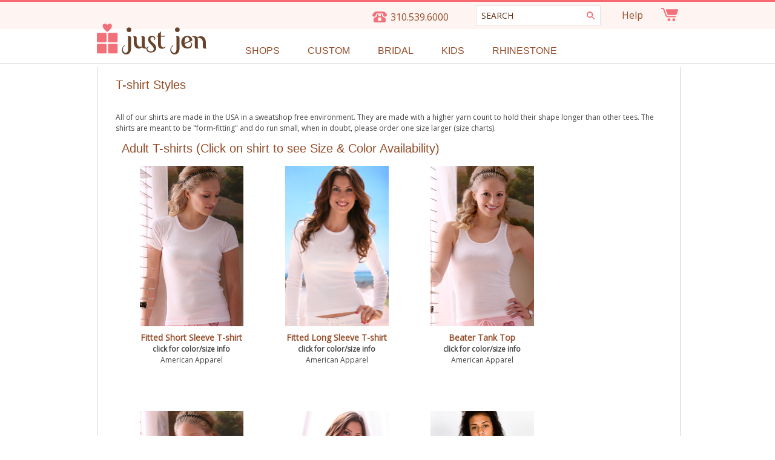

--- FILE ---
content_type: text/html
request_url: https://www.justjen.com/style-shirts
body_size: 4285
content:
<!DOCTYPE html>
<html lang="en-US">

<head>
<meta http-equiv="Content-Type" content="text/html; charset=utf-8" />
<meta name="Robots" content="INDEX,FOLLOW" />
<meta name="viewport" content="width=device-width, initial-scale=1.0">

<title>Just Jen Shirt Styles - American Apparel, Bella and more</title>
<meta name="description" content="Select your shirt style, customize with our designs"/>
<link rel="canonical" href="https://www.justjen.com/style-shirts"/>

<!--  Newly Added -->


<link rel="stylesheet" href="css/global-responsive-a.min.css" type="text/css" media="screen" />
<link href='https://fonts.googleapis.com/css?family=Open+Sans:300italic,300,400' rel='stylesheet' type='text/css'>

<link rel="stylesheet" href="css/responsive-2.min.css" type="text/css" media="screen" />

 <!--  Newly Added -->
 
<script> (function(w,d,t,r,u) { var f,n,i; w[u]=w[u]||[],f=function() { var o={ti:"5527549"}; o.q=w[u],w[u]=new UET(o),w[u].push("pageLoad") }, n=d.createElement(t),n.src=r,n.async=1,n.onload=n.onreadystatechange=function() { var s=this.readyState; s&&s!=="loaded"&&s!=="complete"||(f(),n.onload=n.onreadystatechange=null) }, i=d.getElementsByTagName(t)[0],i.parentNode.insertBefore(n,i) }) (window,document,"script","//bat.bing.com/bat.js","uetq"); </script>
<!-- Global site tag (gtag.js) - Google Analytics -->
<script async src="https://www.googletagmanager.com/gtag/js?id=G-LDFSNQSEH9"></script>
<script>
  window.dataLayer = window.dataLayer || [];
  function gtag(){dataLayer.push(arguments);}
  gtag('js', new Date());

  gtag('config', 'G-LDFSNQSEH9');
</script>
</head>

<body>
<header class="header-wrap">
  <div class="site-header">
    <div class="top-row">
      <div class="site-container">
        <div class="top_links">
          <div class="header_links">
            <div class="call_us_wrapper">
            	<div class="call_us">
                	<div class="call_us_padd">
                    	<a href="tel:310.539.6000">310.539.6000</a><span class="call_us_closer"></span>
                    </div>
                </div>
                <span class="call_us_trigger"></span>
            </div>
            <div class="search_new_wrapper">
                <div class="search-new">
                  <div class="search_padd">
                  	<form action="https://www.justjen.com/search.htm" id="cse-search-box">
                        <div class="form_fields">
                          <input name="cx" value="000653804558519680857:eelf9r7tgk0" type="hidden">
                          <input name="cof" value="FORID:10;NB:1" type="hidden">
                          <input name="ie" value="UTF-8" type="hidden">
                          <input name="q" size="16" type="text" value="Search" onfocus="clearText(this);" onblur="clearText(this);">
                          <input name="sa" value="" type="submit">
                        </div>
                      </form>
                      <span class="search_new_closer"></span>
                  </div>
                </div>
                <span class="search_new_trigger"></span>
            </div>
            <div class="help_link"> <a href="https://www.justjen.com/help" class="help_link">Help</a> </div>
            <div class="cart_link"> <a href="https://www.justjen.com/mm5/merchant.mvc?Screen=BASK&amp;amp;Store_Code=JJ"></a> </div>
          </div>
          <div class="clear"></div>
        </div>
      </div>
    </div>
    <div class="header_wrapper">
      <div class="site-container">
        <div class="header-row">
          <div class="col-lg-3">
            <div class="site_logo"> <a href="https://www.justjen.com/"><img src="https://www.justjen.com/image/just-jen-logo.svg" alt="Just Jen logo" ></a> </div>
          </div>
          <div class="col-lg-9 main_navigations">
            <div class="mainmenu">
              <ul class="nav-menu">
                <li class="shops_menu"><a href="https://www.justjen.com/shops" title="Shops">Shops</a>
                	<ul class="sub_menu">
                    	<li>
                        	<h3>For ...</h3>
                        	<ul>
                                <li><a href="https://www.justjen.com/womens-tshirts">Women</a></li>
                                <li><a href="https://www.justjen.com/girls-tshirts">Girls</a></li>
                            </ul>
                            <h3>Family</h3>
                        	<ul>
                                <li><a href="https://www.justjen.com/big-sister-tshirts">Sisters</a></li>
                                <li><a href="https://www.justjen.com/big-brother-tshirts">Brothers</a></li>
                                <li><a href="https://www.justjen.com/mom-tshirts">Mom</a></li>
                                <li><a href="https://www.justjen.com/dad-tshirts">Dad</a></li>
                            </ul>
                        </li>
                        <li>
                        	<h3>CELEBRATE</h3>
                            <ul>
                                <li><a href="https://www.justjen.com/birthday-tshirts">Birthdays</a></li>
                                <li><a href="https://www.justjen.com/maternity-tshirts">Maternity</a></li>
                            </ul>
                            <h3>HOLIDAYS</h3>
                            <ul>
                                <li><a href="https://www.justjen.com/patriotic-tshirts">4th of July</a></li>
                                <li><a href="https://www.justjen.com/halloween-tshirts">Halloween</a></li>
                                <li><a href="https://www.justjen.com/christmas-tshirts">Christmas</a></li>
                                <li><a href="https://www.justjen.com/valentine-tshirts">Valentine's</a></li>
                                <li><a href="https://www.justjen.com/mothers-day-clothing">Mother's Day</a></li>
                            </ul>
                        </li>
                        <li>
                        	<h3>THEMES</h3>
                            <ul>
                                <li><a href="https://www.justjen.com/custom-sports-team-clothing">Sports</a></li>
                                <li><a href="https://www.justjen.com/cheerleading-tshirts">Cheerleading</a></li>
                                <li><a href="https://www.justjen.com/princess-tshirts">Princess</a></li>
                                <li><a href="https://www.justjen.com/irish-tshirts">Irish</a></li>
                                <li><a href="https://www.justjen.com/personalized-tshirts">Personalized</a></li>
                                <li><a href="https://www.justjen.com/cross-tshirts">Cross</a></li>
                                <li><a href="https://www.justjen.com/peace-sign-tshirts">Peace Sign</a></li>
                                <li><a href="https://www.justjen.com/fleur-clothing">Fleur de Lis</a></li>
                            </ul>
                        </li>
                    </ul>
                </li>
                <li class="custom_menu"><a href="https://www.justjen.com/custom-tshirts" title="Custom">Custom</a>
                	<ul class="sub_menu">
                    	<li>
                        	<h3>PRODUCTS</h3>
                        	<ul>
                                <li><a href="https://www.justjen.com/custom-shirts">T-shirts</a></li>
                                <li><a href="https://www.justjen.com/custom-hoodies">Hoodies</a></li>
                                <li><a href="https://www.justjen.com/buy/sweat-pants-custom.htm">Sweatpants</a></li>
                                <li><a href="https://www.justjen.com/buy/panty-custom.htm">Lingerie</a></li>
                                <li><a href="https://www.justjen.com/buy/cap-custom.htm">Caps</a></li>
                                <li><a href="https://www.justjen.com/buy/apron-custom.htm">Aprons</a></li>
                            </ul>
                        </li>
                        <li>
                        	<h3>FOR YOUR GROUP</h3>
                            <ul>
                                <li><a href="https://www.justjen.com/custom-sports-teams">Sports Teams</a></li>
                                <li><a href="https://www.justjen.com/custom-rhinestone-cheerleading-gallery">Cheerleading</a></li>
                                <li><a href="https://www.justjen.com/custom-groups-companies-clothing">Groups and Companies</a></li>
                            </ul>
                        </li>
                    </ul>
                </li>
                <li class="bridal_menu"><a href="https://www.justjen.com/bridal-clothing" title="Bridal">Bridal</a>
                	<ul class="sub_menu">
                    	<li>
                        	<h3>FOR THE BRIDE</h3>
                        	<ul>
                                <li><a href="https://www.justjen.com/bride-tshirts">Bride Shirts</a></li>                                <li><a href="https://www.justjen.com/bride-tank-tops">Bride Tank Tops</a></li>
                                <li><a href="https://www.justjen.com/bridal-hoodies">Bride Hoodies</a></li>
                                <li><a href="https://www.justjen.com/bridal-sweat-pants">Bride Sweatpants</a></li>
                                <li><a href="https://www.justjen.com/bridal-lingerie">Bridal Lingerie</a></li>
                                <li><a href="https://www.justjen.com/bikinis">Bride Bikinis</a></li>
                                <li><a href="https://www.justjen.com/bridal-satin-robes">Bridal Satin Robes</a></li>
                            </ul>
                        </li>
                        <li>
                        	<h3>FOR THE WEDDING PARTY</h3>
                            <ul>
                                <li><a href="https://www.justjen.com/bridal-party-tshirts">All Bridal Party</a></li>
                                <li><a href="https://www.justjen.com/bridesmaid-tshirts">Bridesmaids</a></li>
                                <li><a href="https://www.justjen.com/mother-of-the-bride-clothing">Mother of Bride/Groom</a></li>
                                <li><a href="https://www.justjen.com/flower-girl-tshirts">Flower Girl</a></li>
                            </ul>
                            <h3>JUST MARRIED</h3>
                            <ul>
                                <li><a href="https://www.justjen.com/just-married-clothing">Just Married Clothing</a></li>
                                <li><a href="https://www.justjen.com/just-married-bikini">Just Married Bikinis</a></li>
                            </ul>
                        </li>
                        <li>
                        	<h3>BACHELORETTE PARTY</h3>
                            <ul>
                                <li><a href="https://www.justjen.com/bachelorette-tshirts">Bachelorette Shirts</a></li>
                            </ul>
                            <h3>WEDDING ACCESSORIES</h3>
                            <ul>
                                <li><a href="https://www.justjen.com/rhinestone-cake-toppers">Cake Toppers</a></li>
                            </ul>
                        </li>
                    </ul>
                </li>
                <li class="kids_menu"><a href="https://www.justjen.com/kids-clothing" title="Kids">Kids</a>
                	<ul class="sub_menu">
                    	<li>
                        	<h3>For ...</h3>
                        	<ul>
                                <li><a href="https://www.justjen.com/girls-clothing">Girls</a></li>
                                <li><a href="https://www.justjen.com/boys-clothing">Boys</a></li>
                            </ul>
                            <h3>FAMILY</h3>
                            <ul>
                                <li><a href="https://www.justjen.com/big-sister-tshirts">Big Sister</a></li>
                                <li><a href="https://www.justjen.com/little-sister-shirts">Little Sister</a></li>                                <li><a href="https://www.justjen.com/big-brother-tshirts">Big Brother</a></li>
                                <li><a href="https://www.justjen.com/little-brother-tshirts">Little Brother</a></li>
                            </ul>
                        </li>
                        <li>
                        	<h3>CELEBRATE</h3>
                            <ul>
                                <li><a href="https://www.justjen.com/girls-birthday-shirts">Girls Birthday</a></li>
                                <li><a href="https://www.justjen.com/boys-birthday-tshirts">Boys Birthday</a></li>
                            </ul>
                            <h3>CATEGORIES</h3>
                            <ul>
                                <li><a href="https://www.justjen.com/animal-tshirts">Animal</a></li>
                                <li><a href="https://www.justjen.com/back-to-school-tshirts">Back to School</a></li>
                                <li><a href="https://www.justjen.com/girls-christmas-tshirts">Christmas</a></li>
                                <li><a href="https://www.justjen.com/girls-irish-tshirts">Irish</a></li>
                                <li><a href="https://www.justjen.com/girls-patriotic-tshirts">Patriotic</a></li>
                                <li><a href="https://www.justjen.com/personalized-tshirts">Personalized</a></li>
                            </ul>
                        </li>
                    </ul>
                </li>
                <li class="rhinestone_menu"><a href="https://www.justjen.com/rhinestone-clothing" title="Rhinestone">Rhinestone</a>
                	<ul class="sub_menu">
                    	<li>
                        	<h3>APPAREL</h3>
                        	<ul>
                                <li><a href="https://www.justjen.com/rhinestone-tshirts">Shirts</a></li>
                                <li><a href="https://www.justjen.com/rhinestone-sweatsuits">Sweatsuits</a></li>
                                <li><a href="https://www.justjen.com/rhinestone-satin-robes">Robes</a></li>
                                <li><a href="https://www.justjen.com/rhinestone-aprons">Aprons</a></li>
                            </ul>
                            <h3>ACCESSORIES</h3>
                            <ul>
                                <li><a href="https://www.justjen.com/rhinestone-cake-toppers">Cake Toppers</a></li>
                                <li><a href="https://www.justjen.com/rhinestone-license-plate-frames">License Plates</a></li>
                                <li><a href="https://www.justjen.com/custom-rhinestone-transfers">Transfers</a></li>
                            </ul>
                        </li>
                    </ul>
                </li>
              </ul>
              <span class="main_mobile_nav_closer" id="main_mobile_nav_closer"></span>
            </div>
          </div>
          <span class="main_mobile_trigger" id="main_mobile_trigger">Menu <span><i></i><i></i><i></i></span></span>
          <div class="clear"></div>
        </div>
      </div>
    </div>
  </div>
</header>
<div id="mainContainer"><!-- #BeginLibraryItem "/Library/topbar.lbi" --><!-- #EndLibraryItem --><div id="contentBlock" >

      
       
        
        <div id="singleColBodyWht">
          <h1>T-shirt Styles</h1><br /><br />
          
          All of our shirts are made in the USA in a sweatshop free environment. They are made with a higher yarn count to hold their shape longer than other tees. The shirts are meant to be &quot;form-fitting&quot; and do run small, when in doubt, please order one size larger (size charts).
          
          <div style="margin:15px 0 15px 10px; color:#7a012e;">
                              <h2>Adult T-shirts (Click on shirt to see Size &amp; Color Availability)</h2>
          </div>
          
<div class="shopItem">
<a href="https://www.justjen.com/buy/style-fitted-shortsleeve.htm" class="shopName"><img class="imgBorder" src="image/style-tshirt-short-sleeve.jpg" alt="fitted short sleeve shirt" width="171" height="265"  /><br />
              Fitted Short Sleeve T-shirt</a><br />
              <strong>click for color/size info</strong><br />
              American Apparel
              </div>
              
<div class="shopItem">
<a href="https://www.justjen.com/buy/style-fitted-longsleeve.htm" class="shopName"><img class="imgBorder" src="image/style-tshirt-long-sleeve.jpg" alt="fitted long sleeve shirt" width="171" height="265"  /><br />
              Fitted Long Sleeve T-shirt</a><br />
             <strong>click for color/size info</strong><br />
              American Apparel
              </div>
              
<div class="shopItem">
<a href="https://www.justjen.com/buy/style-beatertank.htm" class="shopName"><img class="imgBorder" src="image/style-tank-top-beater.jpg" alt="beater tank top" width="171" height="265"  /><br />
              Beater Tank Top</a><br />
             <strong>click for color/size info</strong><br />
              American Apparel
              </div>
                          
<div class="shopItem">
<a href="https://www.justjen.com/buy/style-spaghettitank.htm" class="shopName"><img class="imgBorder" src="image/style-tank-top-spaghetti.jpg" alt="spaghetti style tank top" width="171" height="265"  /><br />
              Beater Tank Top</a><br />
             <strong>click for color/size info</strong><br />
              American Apparel
              </div>

<div class="shopItem">
<a href="https://www.justjen.com/buy/style-raglan.htm" class="shopName"><img class="imgBorder" src="image/style-tshirt-raglan.jpg" alt="raglan shirt" width="171" height="265"  /><br />
              Raglan 3/4 Sleeve T-shirt</a><br />
             <strong>click for color/size info</strong><br />
              American Apparel
              </div>

<div class="shopItem">
<a href="https://www.justjen.com/buy/style-unisex-shortsleeve.htm" class="shopName"><img class="imgBorder" src="image/style-tshirt-small-unisex.jpg" alt="unisex plus size shirt" width="171" height="265"  /><br />
              Unisex Plus Size T-shirt</a><br />
             <strong>click for color/size info</strong><br />
              American Apparel
              </div>
              
<div class="shopItem">
<a href="https://www.justjen.com/buy/style-cottonspandex-shortsl.htm" class="shopName"><img class="imgBorder" src="image/style-tshirt-cotton-spandex-short-sleeve.jpg" alt="cotton spandex short sleeve shirt" width="171" height="265"  /><br />
              Cotton Spandex Short Sleeve</a><br />
              <strong>click for color/size info</strong><br />
              Bella
              </div>

<div class="shopItem">
<a href="https://www.justjen.com/buy/style-cottonspandex-longsl.htm" class="shopName"><img class="imgBorder" src="image/style-tshirt-cotton-spandex-long-sleeve.jpg" alt="cotton spandex long sleeve shirt" width="171" height="265"  /><br />
              Cotton Spandex Long Sleeve</a><br />
              <strong>click for color/size info</strong><br />
              Bella
              </div>
              
<div class="shopItem">
<a href="https://www.justjen.com/buy/style-polo.htm" class="shopName"><img class="imgBorder" src="image/style-tshirt-polo-short-sleeve.jpg" alt="polo shirt" width="171" height="265"  /><br />
              Polo Short Sleeve</a><br />
              <strong>click for color/size info</strong><br />
              American Apparel
              </div>
<div class="shopItem">
<a href="https://www.justjen.com/buy/style-maternity.htm" class="shopName"><img class="imgBorder" src="image/style-tshirt-maternity.jpg" alt="maternity short sleeve shirt" width="171" height="265"  /><br />
              Maternity Short Sleeve</a><br />
              <strong>click for color/size info</strong><br />
              American Apparel
            </div> 
                                  
<div style="margin:15px 0 15px 10px; color:#7a012e; clear:both; ">                                  
<h2>Baby &amp; Girls T-shirts  (Click on shirt to see Size &amp; Color Availability)<a name="girlshirt" id="girlshirt"></a></h2>
          </div> 
          
<div class="shopItem">
<a href="https://www.justjen.com/buy/style-onesie-shortsleeve.htm" class="shopName"><img class="imgBorder" src="image/style-onesie-short-sleeve.jpg" alt="onesie short sleeve shirt" width="171" height="265"  /><br />
              Infant Onesie Short Sleeve</a><br />
              <strong>click for color/size info</strong><br />
              American Apparel
              </div> 
              
<div class="shopItem">
<a href="https://www.justjen.com/buy/style-onesie-longsleeve.htm" class="shopName"><img class="imgBorder" src="image/style-onesie-long-sleeve.jpg" alt="onesie long sleeve shirt" width="171" height="265"  /><br />
              Infant Onesie Long Sleeve</a><br />
              <strong>click for color/size info</strong><br />
              American Apparel
              </div> 
              
<div class="shopItem">
<a href="https://www.justjen.com/buy/style-infant-shortsleeve.htm" class="shopName"><img class="imgBorder" src="image/style-infant-tshirt-short-sleeve.jpg" alt="short sleeve shirt" width="171" height="265"  /><br />
              Infant Onesie Long Sleeve</a><br />
              <strong>click for color/size info</strong><br />
              American Apparel
              </div>  
              
<div class="shopItem">
<a href="https://www.justjen.com/buy/style-infant-shortsleeve.htm" class="shopName"><img class="imgBorder" src="image/style-infant-tshirt-short-sleeve.jpg" alt="infant short sleeve shirt" width="171" height="265"  /><br />
              Infant Short Sleeve Shirt</a><br />
              <strong>click for color/size info</strong><br />
              American Apparel
              </div>  
              
<div class="shopItem">
<a href="https://www.justjen.com/buy/style-infant-longsleeve.htm" class="shopName"><img class="imgBorder" src="image/style-infant-long-sleeve-tshirt.jpg" alt="infant long sleeve shirt" width="171" height="265"  /><br />
              Infant Long Sleeve Shirt</a><br />
              <strong>click for color/size info</strong><br />
              American Apparel
              </div>  
              
<div class="shopItem">
<a href="https://www.justjen.com/buy/style-child-shortsleeve.htm" class="shopName"><img class="imgBorder" src="image/style-girls-tshirt-short-sleeve.jpg" alt="child short sleeve shirt" width="171" height="265"  /><br />
              Child Short Sleeve</a><br />
              <strong>click for color/size info</strong><br />
              American Apparel
              </div> 
              
<div class="shopItem">
<a href="https://www.justjen.com/buy/style-child-longsleeve.htm" class="shopName"><img class="imgBorder" src="image/style-girls-tshirt-long-sleeve.jpg" alt="child long sleeve shirt" width="171" height="265"  /><br />
              Child Long Sleeve</a><br />
              <strong>click for color/size info</strong><br />
              American Apparel
              </div>   
              
<div class="shopItem">
<a href="https://www.justjen.com/buy/style-child-raglan.htm" class="shopName"><img class="imgBorder" src="image/style-girls-tshirt-raglan.jpg" alt="child raglan shirt" width="171" height="265"  /><br />
              Raglan 3/4 Sleeve T-shirt</a><br />
              <strong>click for color/size info</strong><br />
              American Apparel
              </div>       
 
<div class="shopItem">
<a href="https://www.justjen.com/buy/style-child-tanktop.htm" class="shopName"><img class="imgBorder" src="image/style-girls-tank-top.jpg" alt="child tank top" width="171" height="265"  /><br />
              Girls Tank Top</a><br />
              <strong>click for color/size info</strong><br />
              American Apparel
              </div>                                      
               
        </div>
        
        <div class="info">
          <div class="infoBoxL">
            <div class="infoHeader">
              <h3>Shirts, Crystals - So Many Choices!</h3>
            </div>
            <div class="infoContent">Just Jen offers the widest possible selection of shirt styles, colors and crystal colors, so you can create your perfect rhinestone shirt, personalized just for you. Simply find the design you like and then select the shirt style, color and rhinestone color that suits your personal style</div>
          </div>
          <div class="infoBoxR">
            <div class="infoHeader">
              <h3>Popular Searches</h3>
            </div>
            <div class="infoContent"><a href="https://www.justjen.com/hoodies-sweats">Rhinestone Hoodies </a>, <a href="https://www.justjen.com/custom-tshirts">Custom T-shirt</a>, <a href="https://www.justjen.com/bridal-hoodies">Bridal Hoodie</a>, <a href="https://www.justjen.com/big-sister-tshirts">Big Sister T-shirts</a>, <a href="https://www.justjen.com/girls-tshirts">Girls T-shirts</a>, <a href="https://www.justjen.com/rhinestone-clothing">Rhinestone  Clothing</a>, <a href="https://www.justjen.com/womens-tshirts">Women T-shirts</a>, <a href="https://www.justjen.com/maternity-tshirts">Maternity Shirts</a></div>
          </div>
        
      </div>
  </div><!-- #BeginLibraryItem "/Library/bottom-min.lbi" --><!-- #EndLibraryItem --><!-- #BeginLibraryItem "/Library/links.lbi" --><!-- #EndLibraryItem --><!-- #BeginLibraryItem "/Library/googlecode.lbi" --><script>
  (function(i,s,o,g,r,a,m){i['GoogleAnalyticsObject']=r;i[r]=i[r]||function(){
  (i[r].q=i[r].q||[]).push(arguments)},i[r].l=1*new Date();a=s.createElement(o),
  m=s.getElementsByTagName(o)[0];a.async=1;a.src=g;m.parentNode.insertBefore(a,m)
  })(window,document,'script','//www.google-analytics.com/analytics.js','ga');

  ga('create', 'UA-362055-1', 'auto');
  ga('require', 'displayfeatures');
  ga('send', 'pageview');

</script>

<script>(function(w,d,t,r,u){var f,n,i;w[u]=w[u]||[],f=function(){var o={ti:"5527549"};o.q=w[u],w[u]=new UET(o),w[u].push("pageLoad")},n=d.createElement(t),n.src=r,n.async=1,n.onload=n.onreadystatechange=function(){var s=this.readyState;s&&s!=="loaded"&&s!=="complete"||(f(),n.onload=n.onreadystatechange=null)},i=d.getElementsByTagName(t)[0],i.parentNode.insertBefore(n,i)})(window,document,"script","//bat.bing.com/bat.js","uetq");</script><noscript><img src="//bat.bing.com/action/0?ti=5527549&Ver=2" height="0" width="0" style="display:none; visibility: hidden;" /></noscript><!-- #EndLibraryItem --><!-- #BeginLibraryItem "/Library/search.lbi" --><!-- #EndLibraryItem --></div>
<div class="footer-wrapper">
	<div class="footer_blocks">
        <div class="site-container">
        	<div class="footer_right">
            	<div class="col-lg-6">                	<div class="ordering_block">
                        <ul class="ordering_links">
                        	<li><a href="https://www.justjen.com/styles">Fit &amp; Style</a></li>
                            <li><a href="https://www.justjen.com/policies">Return Policy</a></li>
                            <li><a href="https://www.justjen.com/order-tracking">Order Tracking</a></li>
                            <li><a href="https://www.justjen.com/faq">FAQ</a></li>
                            <li><a href="https://www.justjen.com/shipping">Shipping</a></li>
                            <li><a href="https://www.justjen.com/contact">Contact</a></li>
                        </ul>
                        <div class="clear"></div>
                    </div>
                </div>

                <div class="clear"></div>
            </div>
            <div class="clear"></div>
        </div>
    </div>
    <div class="copyright_strip">
    	<div class="site-container">
        	<p>2015 Just Jen Inc.<span class="heart_icons"></span></p>
        </div>
    </div>
</div>
  
<!-- ============= New Js Section Scripts Here ============= --> 
 
<script src="js/custom-js.js"></script>
<script src="js/owl.carousel.min.js"></script> 
<!-- ============= New Js Section Scripts Here ============= --> 


</body>
</html>

--- FILE ---
content_type: text/css
request_url: https://www.justjen.com/css/global-responsive-a.min.css
body_size: 21573
content:
#macfee,body{text-align:center}#mainContainer,a:visited:hover,body{position:relative}#singleCol,#subRightCol,.subLeftCol{float:left;display:inline}.topbar,.toplinks .separater,.topnav .separater{background-repeat:no-repeat}#productDesc,#productOptions,body{line-height:18px}#infoBoxW,#productOptions,#subRightColBodyWht,.infoBox,.infoDetails{border-style:solid;border-color:#d3d3d3}a#question-toggler:focus,a.question-toggler:focus,div.form_fields button:focus,div.form_fields input[type=text]:focus,div.form_fields input[type=search]:focus,div.form_fields input[type=submit]:focus,div.form_fields input[type=button]:focus,div.subscribe_fields button:focus,div.subscribe_fields input[type=text]:focus,div.subscribe_fields input[type=submit]:focus,div.subscribe_fields input[type=button]:focus,div.subscribe_fields input[type=email]:focus{outline:0}.contact-info p,.menu_trigger h3,ul.nav-menu>li>a{text-transform:uppercase}div.availabilty_table table,div.mega_table table{border-collapse:collapse}.homeCustomText,div.sLinks p{font-style:italic;line-height:24px}body{font-family:"Open Sans",sans-serif;font-size:12px;color:#444;margin:0;background-color:#fff}input,select,textarea{font-family:Arial,Verdana,sans-serif;font-weight:400;font-size:12px;color:#444}h1,h2,h3{color:#944d29;font-family:Helvetica,Arial,sans-serif;padding:0}select{height:20px;border:1px solid #570422}.fineprint{font-size:11px}.imgBorder{margin:0 0 5px}h1,h2{font-size:20px;font-weight:400;margin:0}h3{font-size:18px;font-weight:700;margin:0}#macfee{margin:10px 0;float:left;width:100%}a:link,a:visited{color:#ed6e76;text-decoration:none}.toplinks,a:active,a:hover{color:#851328}a:visited:hover{z-index:5}a:hover{text-decoration:underline}.topnavItem,a:active{text-decoration:none}#mainContainer{width:960px;margin:auto;text-align:left}#contentBlock{width:960px;float:left;margin:5px 0 0}#subRightCol{width:780px;margin:0}#singleCol{width:960px;margin:0}#subRightColBodyWht{width:748px;float:left;padding:10px 15px;border-width:1px}.subLeftCol{width:170px;margin:0 10px 0 0}#subRightColBodyWide{width:930px;float:left;padding:10px 15px;border-color:#d3d3d3}.topbar,.topspacer{width:960px;float:left}.toplinksItem,.toplinksItem2{padding:0 8px;display:inline}.search{position:absolute;top:45px;left:755px;z-index:1000}.topbar{height:81px;position:relative;margin:5px 0 0;z-index:100}.toplinks,.topnav{position:absolute;z-index:200}.container{display:inline;float:left}.topspacer{height:5px;clear:both;display:inline}.toplinks{width:500px;height:21px;float:left;margin:0;font-size:12px;font-family:Arial,Verdana,sans-serif;left:460px;top:6px}.sideNav .mainCat,.topnavItem{font-family:Arial,Helvetica,sans-serif;float:left;font-weight:700}.toplinks .separater{width:5px;height:5px;float:left;display:inline;margin:6px 0 0;background-image:url(../graphic/bullet.gif)}.toplinksItem{float:left}.toplinksItem2{float:left;margin:-1px 0 0}.topnav{float:left;margin-right:0;margin-bottom:0;left:250px;top:48px;visibility:visible}.topnav .separater{width:9px;height:9px;float:left;display:inline;margin:4px 0 0;background-image:url(../graphic/separater_topnav.gif)}.topnavItem{height:39px;padding:0 6px;font-size:15px;color:#fff}.topnavItem .separaterItem{width:100%;height:1px;float:left;background-color:#ae3d64}.sideNav .subCat:hover,.sideNav .subNews:hover{background-color:#ffc3e0;cursor:pointer}.topnavItem a:link,.topnavItem a:visited{text-decoration:none;color:#fff}.topnavItem a:hover{text-decoration:underline;color:#fff}.topnavItem a:active{text-decoration:none;color:#fff}.toplinksItem a:link,.toplinksItem a:visited{text-decoration:none;color:#851328}.toplinksItem a:hover{text-decoration:underline;color:#851328}.toplinksItem a:active{text-decoration:none;color:#851328}.sideNav{width:168px;float:left}.sideNav .mainCat{width:160px;height:20px;padding:0 2px 0 6px;margin:5px 0 8px;font-size:14px;color:#944d29}.sideNav .subCat{width:140px;float:left;padding:0 14px;color:#944d29;height:26px}.sideNav .subCat a,.sideNav .subCat a:link,.sideNav .subCat a:visited{color:#707070}.sideNav .subNews{width:140px;float:left;padding:0 14px 0 8px;color:#851328}.sideNav a:link,.sideNav a:visited{text-decoration:none;color:#944d29}.sideNav a:hover{text-decoration:underline;color:#944d29}.recomendProd a:link,.recomendProd a:visited,.sideNav a:active{text-decoration:none}.sideNav a:active{color:#944d29}.copyright{width:940px;float:left;text-align:right;padding:0 10px 20px;font-size:11px;color:#444}#productDesc,#productLeft{font-family:Arial,Verdana,sans-serif;font-size:12px}.bottomLine{float:left;position:relative;clear:both;margin:10px 0 0;z-index:100}.click-photo{display:none}#priceBox,#productLeft,#productRight,.priceBox{display:inline;float:left}#productLeft{width:350px;margin:0 10px 0 0}#productRight{width:380px}#priceBox,.priceBox{clear:left;margin:10px 0 0;width:300px;font-weight:700}#productDesc,#productName{width:350px;display:inline;float:left}#productName{text-align:left;margin:0;font-weight:700}#productDesc{clear:left;color:#444;background-color:#fff;margin:10px 0 0}#productOptions{display:inline;float:left;clear:both;margin:15px 0 0;width:100%;border-width:1px 0;padding:0}#select{margin:0 0 25px}#qty{display:inline;float:left;width:10px;margin:0 20px 15px 0}#qtyBox{display:inline;float:left;width:40px;margin:-2px 20px 15px 0}#addCart{display:inline;float:left;width:175px;margin:-6px 0 15px}.error{background-color:orange;font-weight:700}.optionBox{margin:7px 0 5px;padding:2px;clear:both;height:20px}.optionPrompt{display:inline;float:left;width:130px;font-weight:700;padding:2px 0 0}.optionField{display:inline;float:left}.optionInfo,.optionSize{display:inline;float:right;text-align:right}.optionInfo{margin:5px 5px 5px 0;width:120px}.optionSize{margin:0;width:190px}.recomendProd,.suggest,.thumb{display:inline;float:left}.suggest{clear:both;font-size:14px;font-weight:700;color:#944d29;margin:10px 0 0}.recomendProd{clear:both;margin:5px 0 15px;width:100%}.recomendProd a:hover{text-decoration:underline}.helpmenu-title a:hover,.menu_trigger h3 a:hover,.mobile_call_no>a:hover,.normal-lisitng>li a:hover,.recomendProd a:active,.rp-anchor a:hover,a.start_custom:hover,div.help_link>a:hover,ul.contactsubmenu>li.active>a,ul.contactsubmenu>li:hover>a,ul.mobile_menu>li>a:hover,ul.nav-menu>li:hover>a,ul.nav-menu>li>a:hover,ul.ordering_links>li>a:hover,ul.toplinks_menu>li>a{text-decoration:none}.thumb{width:120px;height:140px;margin:10px 0;text-align:center}#collDetails,.infoDetails{text-align:left;font-size:12px;display:inline;float:left}.thumb a:link{color:#707070}.infoBox{width:728px;float:left;padding:10px 10px 0;border-width:1px}.infoDetails{width:320px;margin:0 10px 0 0;padding:0 10px 0 0;border-width:0 1px 0 0}.collCont,.collLinks{padding:0 0 2px 10px}.infoSeparator{float:left;display:inline;margin:20px 10px}#collDetails{width:380px}#collPhoto{width:200px;display:inline;float:left;margin:10px 15px 0 0;text-align:center}#collText{width:160px;display:inline;float:left;margin:8px 0 0}#collTable,.collTable{padding:0 0 2px 10px;width:50%}.collCont{width:80%;margin:15px 0 0}#productDescA,#productLeftC{width:230px;font-size:12px;font-family:Arial,Verdana,sans-serif;display:inline}.collHead{text-align:center;font-weight:700;background-color:#FFecf0}#infoDetailsW,#productNameA,.shopCategory{float:left;text-align:left}.collLinks{line-height:20px}#productNameA{display:inline;margin:0;width:100%;font-weight:700}#productDescA{float:left;clear:left;line-height:18px;color:#444;background-color:#fff;margin:10px 0 0}#productLeftW{width:360px;float:left;display:inline;margin:0 40px 0 0;font-size:12px;font-family:Arial,Verdana,sans-serif}#infoDetailsW{display:inline;width:450px;font-size:12px}#infoBoxW{width:930px;float:left;padding:10px 10px 0;border-width:0}#productLeftC{float:left;margin:0 10px 0 0}#header,.shopPage{font-family:Helvetica,Arial,sans-serif}#productRightC{float:left;display:inline;width:500px}#header{font-size:22px;color:#851328;margin:0 0 5px;font-weight:400;line-height:normal}.shopPage,.shopPrice,.shopSale{font-weight:700}#shopBox{float:left;clear:both;width:740px;margin:0 10px}.shopTop{width:760px;float:left;height:35px}.shopCategory{width:340px;margin:5px 0}.shopPage{font-size:14px;margin:5px 30px 0 0;width:140px;float:right;display:inline;text-align:right}.shopItem{width:230px;height:400px;float:left;display:inline;margin:5px 0 0 10px;text-align:center;line-height:18px}.shopItem p{margin:0;padding:0}.shopItem275,.shopItem325,.shopItem350{float:left;display:inline;margin:10px 0 5px 10px;text-align:center;line-height:16px}.shopItem325{width:230px;height:295px}.shopItem275{width:230px;height:275px}.product-desc{min-height:80px}.shopPrice{color:#000;margin:10px 0 0}.shopCat,.shopCatB{width:155px;font-family:Arial,Verdana,sans-serif;font-size:13px;line-height:25px;margin:0 0 0 10px;float:left}.shopSale{color:red}.shopCat{text-align:left;border-style:dotted;border-width:0 0 1px;border-color:#ad2254}.features,.infoBoxL{border-style:solid;border-color:#d3d3d3}.shopCatB{text-align:left}.promoBox,.promoCopy{font-family:"Open Sans",sans-serif;text-align:left}.shopBottom{width:760px;float:left;height:35px}a:active.shopName,a:hover.shopName,a:link.shopName,a:visited.shopName{color:#944d29;line-height:18px;font-weight:700;font-size:14px}.infoContent,.infoHeader,.infoHeader h3{font-weight:400}.newPromoTest{width:960px;height:325px;float:left;margin:0;display:inline}.newPromo,.subPromo{height:250px;margin:0;display:inline;float:left}.subPromo{width:770px}.newPromo{width:960px}.promoBox{float:left;position:absolute;line-height:normal;color:#851328;height:193px}.promoCopy{font-size:14px;line-height:20px;color:#851328}.infoHeader,.subheader{font-family:Helvetica,Arial,sans-serif}.features{display:inline;float:left;clear:left;line-height:24px;padding:5px;border-width:1px}.featureBox{width:135px;float:left;border-width:0;display:none}.featureLine,.featureLine2{width:15px;margin:0 5px 0 0;padding:5px 0 0}.featureLine,.featureLine2,.info,.infoBoxL{float:left;display:inline}.featureLine{height:20px}.featureLine2{height:30px}.info{margin:0;clear:both}.infoBoxL{width:381px;height:160px;margin:8px 10px 5px 0;border-width:1px}.infoBoxR{width:381px;height:160px;float:left;display:inline;margin:8px 0 5px;border-style:solid;border-width:1px;border-color:#d3d3d3}.infoBoxL960,.infoBoxR960{width:472px;height:160px;border-style:solid;border-width:1px;border-color:#d3d3d3;float:left;display:inline}.infoBoxL960{margin:8px 10px 5px 0}.infoBoxR960{margin:8px 0 5px}.infoHeader{font-size:22px;color:#851328;margin:0 0 5px;line-height:normal;padding:7px 15px 0}.infoContent{padding:0 15px 10px}.infoContent a{color:#444}.subheader{font-size:16px;color:#851328;font-weight:700;line-height:28px;text-align:left}.department{padding:0;font-size:14px;line-height:18px;text-align:left}.department .departmentHeader{margin:0 0 8px;font-weight:700;color:#000}.linkOne{width:60px}.linkTwo{width:75px}.linkThree{width:80px}.linkFour{width:85px}.linkFive{width:95px}.asSeenOnSmall{margin:0;font-size:14px;font-family:Arial,Verdana,sans-serif;border-style:dotted;border-width:1px 0;width:230px;border-color:#ad2254;background-color:#ffecf0;font-weight:700;color:#851328}ul.mobile_menu>li>a,ul.nav-menu>li>a{font-family:Arial,Helvetica,sans-serif}.blockAsSeen{width:250px;left:693px;top:215px;float:left;position:absolute;text-align:left;height:45px}.matchShop{font-size:12px;color:#944d29;font-weight:700;padding:5px 0 2px 5px}.matchShopLink{margin:10px 0;text-align:center}.featureBoxA{float:right;width:145px;margin:0}.optionBoxP{background-color:#ffecf0;padding:2px}.selectStyleMenu{position:relative;text-align:left}.promoBoxPosA{width:450px;left:30px;top:40px}.promoBoxHeadA{margin:0 0 15px;font-size:38px;color:#FFF;min-height:30px;font-weight:300}.promoBoxTextA{width:360px;height:165px;color:#FFF;line-height:1.8em}.googleA{display:inline}.googleB{border-style:none}.widthO{width:115px}.sizeColorRed{color:red}.optionPromptI{margin:0 0 0 15px;width:110px}.recommendBoxA{display:inline;float:left;width:15px;height:140px;margin:10px 0 0}.menu_trigger h3,ul.topicon_menu>li>a>span{display:inline-block}.mobile_tobbar{-webkit-transition:1s all ease 0s;-ms-transition:1s all ease 0s;-o-transition:1s all ease 0s;-moz-transition:1s all ease 0s;transition:1s all ease 0s}.topbar-scrolled{margin-right:50%}ul.topicon_menu>li>a>span.i_telephone{background:url(../image/i_telephone.svg) center center no-repeat;width:24px;height:18px}ul.topicon_menu>li>a>span.i_search{background:url(../image/i_search.svg) center center no-repeat;width:23px;height:23px}ul.topicon_menu>li>a>span.i_cart{background:url(../image/i_cart.svg) center center no-repeat;width:28px;height:22px}.mobilemenu-row .col-lg-6{width:50%;float:left}.mobile-logo{padding:10px}.menu_trigger{padding:10px;text-align:right}.menu_trigger h3{font-weight:400;color:#613119;padding-top:50px}.menu_trigger h3 span{background:url(../image/i_trigger.svg) center center no-repeat;width:28px;height:19px;display:inline-block;vertical-align:middle;margin-left:5px}.sidemenu_bar{position:absolute;right:-100%;width:0;z-index:9999;top:0;height:100%;background:#613119;-webkit-transition:1s all ease 0s;-moz-transition:1s all ease 0s;-ms-transition:1s all ease 0s;-o-transition:1s all ease 0s;transition:1s all ease 0s}.sidemenu_bar *{display:none!important}.sidemenu_bar-appears{right:0;width:50%}.sidemenu_bar-appears *{display:block!important}ul.mobile_menu{padding:20px;margin:0;position:relative;display:block;text-align:left}ul.mobile_menu>li,ul.mobile_menu>li>a{display:block;padding:5px 0}ul.mobile_menu>li>a{color:#fff;font-size:15px}ul.mobile_menu>li>a:hover{color:#f87179}.close_menu{position:relative;padding:15px 15px 0;text-align:right}.close_menu a span{background:url(../image/i_close.svg) center center no-repeat;width:16px;height:17px;display:inline-block;vertical-align:middle}.site-header{text-align:left;background-color:#fff;border-top:3px solid #f86871;border-bottom:1px solid #c8c8c8}.top_links,ul.nav-menu{text-align:right}.top-row{background-color:#fef4f2;padding:6px 0}.site-container{width:960px;margin:auto}ul.toplinks_menu{margin:0 10px 0 0;display:inline-block;padding:5px 0 0;float:right}ul.toplinks_menu>li{display:inline-block;padding:0 10px 0 5px;position:relative;background:url(../image/bullet.gif) right center no-repeat}ul.toplinks_menu>li>a{color:#851328;display:block;padding:0 5px}.callus{display:inline-block;float:right;padding-top:3px}.header-row .col-lg-3{width:232px;float:left}.header-row .col-lg-7{width:55%;float:left}.header-row .col-lg-2{width:20%;float:left}.header-row .col-lg-9{float:left}.clear{clear:both}ul.nav-menu{padding:0;margin:0}ul.nav-menu>li{display:inline-block;position:relative;margin-left:17px}ul.nav-menu>li:first-child{background:0 0;margin-left:0}ul.nav-menu>li>a{color:#944d29;cursor:pointer;font-size:16px;display:block;padding:12px;position:relative;border-width:1px 1px 0;border-style:solid;border-color:transparent}ul.nav-menu>li>a:after{display:none;content:'';width:100%;height:1px;background-color:#fff;position:absolute;left:0;right:0;bottom:-1px;z-index:10}.helpmenu-title h3 span.icon.plus:before,.rp-anchor>a>span.i_plus:before{content:"+"}ul.nav-menu>li:hover>a,ul.nav-menu>li>a:hover{border-color:#d3d3d4 #d3d3d4 transparent;box-shadow:1px -1px 4px 0 rgba(69,90,194,.22)}ul.nav-menu>li:hover>a:after,ul.nav-menu>li>a:hover:after{display:block}.mainmenu{margin-top:20px}.text-right{text-align:right!important}.mobile_tobbar .toprow{background:#fef5f9;padding:10px;text-align:right}.mobile_tobbar{display:none;border-top:5px solid #f86871}ul.topicon_menu{padding:0;margin:0}ul.topicon_menu>li{display:inline-block;padding:0 10px;position:relative}.mobile-search *,.mobile_call_no *{display:none!important}.mobile-search,.mobile_call_no{position:absolute;padding:0;right:-100%;width:0;overflow:hidden}.mobile-search{text-align:center;background:#f87179;-webkit-transition:.5s all ease-in-out 0s;-moz-transition:.5s all ease-in-out 0s;-ms-transition:.5s all ease-in-out 0s;-o-transition:.5s all ease-in-out 0s;transition:.5s all ease-in-out 0s}.mobile_call_no{background-color:#f87179;-webkit-transition:all .5s ease-in-out 0s;-moz-transition:all .5s ease-in-out 0s;-ms-transition:all .5s ease-in-out 0s;-o-transition:all .5s ease-in-out 0s;transition:all .5s ease-in-out 0s}.justjencustomers .col-lg-3 .logobox a img,.single-logo a img{-webkit-transition:.3s all ease 0s;-moz-transition:.3s all ease 0s;-ms-transition:.3s all ease 0s;-o-transition:.3s all ease 0s}.mobile_call_no_opened{right:2%;width:200px;padding:12px}.gems_img{display:block;float:right;margin-right:60px;margin-top:20px}.customize_rhinestone_txt{float:left;text-align:left;width:53%}.customize_rhinestone_txt p{font-family:Georgia,"Times New Roman",Times,serif;color:#613119;font-size:18px;font-weight:400;line-height:30px}.customize_rhinestone_txt h3,.shop_category_wrappper h3{color:#ed6e76;font-size:30px;line-height:28px;font-family:"Open Sans",sans-serif}.girlpic_button{float:left}.customize_rhinestone_txt h3{margin-bottom:35px}.shop_category_wrappper h3{margin-top:30px;margin-bottom:30px;text-align:left}.mobile_call_no_opened *{display:inline-block!important}.mobile_call_no>a{display:block;background:url(../image/call_icon_white.png) left center no-repeat;color:#fff;font-family:"Open Sans",sans-serif;font-size:24px;padding-left:30px;float:left}div.phone_close{float:left;cursor:pointer;margin:4px 4px 4px 12px;background:url(../image/clear_cross.png) no-repeat}div.phone_close>span{display:block;width:9px;height:9px}.mobile-search-active{display:block;right:2%;width:236px;padding:10px}.close_menu #menu-close,.mobile-search-active *{display:inline-block!important}div.header_links{float:right}div.call_us_wrapper{float:left;position:relative}div.call_us{display:block;background:url(../image/i_telephone.svg) left center no-repeat;padding-left:30px;color:#944d29;font-family:"Open Sans",sans-serif;font-size:16px;margin-top:10px}div.call_us a:hover{text-decoration:none}div.search_new_wrapper{float:left;margin-left:45px;position:relative}div.form_fields{border:1px solid #e5e3e3;background-color:#fff;padding:6px 8px}div.form_fields input[type=text],div.form_fields input[type=search]{background:0 0;border:0;margin:0;padding:0 10px 0 0;vertical-align:middle;width:160px;font-family:"Open Sans",sans-serif;font-size:14px;text-transform:uppercase;color:#613119}div.form_fields button,div.form_fields input[type=submit],div.form_fields input[type=button]{background:url(../image/i_search.svg) center center no-repeat;width:15px;height:15px;border:0;cursor:pointer;margin:0;padding:0;vertical-align:middle}div.help_link{float:left;margin:7px 0 0 35px;font-family:"Open Sans",sans-serif;font-size:16px}div.help_link>a{color:#944d29}div.help_link>a:hover{color:#f86871}div.cart_link{float:left;margin:4px 0 0 30px}div.cart_link>a{display:inline-block;width:28px;height:22px;background:url(../image/i_cart.svg) center center no-repeat}div.header_wrapper{padding:6px 0 0}div.search_close{float:left;cursor:pointer;margin:11.5px 1.5px 11.5px 11.5px}div.search_close>span{display:block;width:9px;height:9px;background:url(../image/clear_cross.png) no-repeat}div.mobile-search .form_fields{width:190px;float:left}div.footer-wrapper{margin-top:20px}div.footer_blocks{background:url([data-uri]);background:-moz-linear-gradient(top,#fffcfd 0,#ebeffe 100%);background:-webkit-gradient(linear,left top,left bottom,color-stop(0,#fffcfd),color-stop(100%,#ebeffe));background:-webkit-linear-gradient(top,#fffcfd 0,#ebeffe 100%);background:-o-linear-gradient(top,#fffcfd 0,#ebeffe 100%);background:-ms-linear-gradient(top,#fffcfd 0,#ebeffe 100%);background:linear-gradient(to bottom,#fffcfd 0,#ebeffe 100%);filter:progid:DXImageTransform.Microsoft.gradient( startColorstr='#fffcfd', endColorstr='#ebeffe', GradientType=0 );padding:40px 0 20px;clear:both}.footer_right{width:780px;float:right}.col-lg-6{width:50%;float:left}.ordering_block h3{font-family:"Open Sans",sans-serif;font-size:17px;color:#944d29;margin-bottom:10px;font-weight:400}div.newsletter_section h3,ul.ordering_links>li{font-family:"Open Sans",sans-serif;font-size:14px}ul.ordering_links{margin:0;padding:0;list-style-type:none}ul.ordering_links>li{float:left;width:32%;margin-bottom:10px}ul.ordering_links>li>a{color:#944d29;display:block;padding:0 5px}ul.ordering_links>li>a:hover{color:#f86871}div.newsletter_section{margin-top:-10px}div.newsletter_section h3{color:#613119;margin-bottom:15px}div.subscribe_fields{padding:3px 3px 3px 10px;display:inline-block;background-color:#fff;border:1px solid #e9e9e9;-webkit-border-radius:3px;-moz-border-radius:3px;-ms-border-radius:3px;-o-border-radius:3px;border-radius:3px}div.subscribe_fields input[type=text],div.subscribe_fields input[type=email]{width:200px;background:0 0;border:0;padding-right:10px;color:#6a3d27;font-family:new_ciclesemi;font-size:16px}div.subscribe_fields button,div.subscribe_fields input[type=submit],div.subscribe_fields input[type=button]{background-color:div.subscribe_fields;border:none;font-family:"Open Sans",sans-serif;letter-spacing:.5px;color:#fff;font-size:18px;padding:4px 13px;cursor:pointer;-webkit-border-radius:3px;-moz-border-radius:3px;-ms-border-radius:3px;-o-border-radius:3px;border-radius:3px}div.copyright_strip{background-color:#f87179;padding:18px 0;font-family:"Open Sans",sans-serif;color:#fff;font-size:15px;-webkit-box-shadow:0 0 10px 0 #c02c3f inset;-moz-box-shadow:0 0 10px 0 #c02c3f inset;-ms-box-shadow:0 0 10px 0 #c02c3f inset;-o-box-shadow:0 0 10px 0 #c02c3f inset;box-shadow:0 0 10px 0 #c02c3f inset}.justjencustomers-listing h2,.rp-anchor a,.rp-anchor>a>span{font-family:Arial,Helvetica,sans-serif}div.copyright_strip p{display:inline-block;margin:0;padding:0;position:relative}div.copyright_strip .heart_icons{position:absolute;width:48px;height:53px;background:url(../image/footer-hearts.svg) no-repeat;top:-35px;right:-55px}.rp-anchor{display:none;margin-bottom:10px}.rp-anchor a{color:#613119;font-size:15px;font-weight:700;display:block;padding:5px 15%}.rp-anchor>a>span{font-size:18px;font-weight:700;color:#557daa;float:right}.rp-anchor>a>span.i_minus{font-size:30px}.rp-anchor>a>span.i_minus:before{content:"-"}.wholesale-content .row{margin:0}.wholesale-content .row .col-lg-7{width:60%;float:left}.wholesale-content .row .col-lg-5{width:40%;float:left}.wholesale-content .content_block{padding:0 15px}.justjencustomers,.justjencustomers .col-lg-3 .logobox{padding:10px;text-align:center}.justjencustomers-listing h2{color:#613119;font-size:24px;text-align:center}.answers-toggling p,.wholesale-texts h3,.wholesales-posts h6,ul.normal-lisitng>li{font-family:"Open Sans",sans-serif}.justjencustomers{border:1px solid #d7d7d7}.wholesale-content{margin:0 0 80px}.justjencustomers .row{margin-top:10px}.justjencustomers .row .col-lg-3{width:25%;float:left}.justjencustomers .col-lg-3 .logobox a{display:block;text-align:center}.justjencustomers .col-lg-3 .logobox a img{opacity:.55;transition:.3s all ease 0s}.justjencustomers .col-lg-3 .logobox a:hover img{opacity:1}.justjencustomers .col-lg-3 .logobox a.logo_nordstrom img{padding:20px 0 0}.single-logo{text-align:center}.single-logo a img{padding:40px 0 0;opacity:1;transition:.3s all ease 0s}.single-logo a:hover img{opacity:.8}.wholesale-texts h3{color:#613119;font-size:24px;margin-bottom:20px;font-weight:400}.wholesale-texts .wholesales-posts.faq h3{padding-bottom:20px;margin-bottom:20px;border-bottom:1px dashed #ddb1c1}.wholesale-texts{padding-left:30px;margin-top:0}ul.normal-lisitng{padding:0;margin:0}ul.normal-lisitng>li{list-style:none;font-size:14px;line-height:24px;color:#4d4d4d}.wholesales-posts h6{margin:0 0 5px;font-size:16px;color:#f4757d;font-weight:400}.answers-toggling p{font-size:14px;line-height:24px;margin:0;color:#4d4d4d;padding-bottom:10px}.wholesales-posts{margin-bottom:15px;padding-top:15px;position:relative}.wholesales-posts.faq{padding-bottom:20px;margin-bottom:20px;border-bottom:1px dashed #ddb1c1}.wholesales-posts .moreinfo{text-align:right}.wholesales-posts .moreinfo a{font-size:12px;position:absolute;display:inline-block;bottom:-40px;right:0;color:#4b4b4b;z-index:10}.wholesales-posts .moreinfo a:hover{color:#613119}.wholesale-content .row .wholesaleprice_request{margin:0 0 10px 15px;padding:20px;background:#fdf1f1;border:1px solid #d3d3d3}.wholesaleprice_request h3,.wholesaleprice_request p{margin:0 0 20px;font-family:"Open Sans",sans-serif}.wholesaleprice_request h3{color:#613119;font-size:24px;text-align:center;font-weight:400}.wholesaleprice_request p{font-size:14px;line-height:24px}.wsp_form input[type=text],.wsp_form input[type=email],.wsp_form input[type=tel],.wsp_form input[type=number],.wsp_form select,.wsp_form textarea{width:100%;background:0 0;border:none;color:#f4757d;font-family:"Open Sans",sans-serif;font-size:16px}.wsp_form input[type=text]:focus,.wsp_form input[type=email]:focus,.wsp_form input[type=tel]:focus,.wsp_form input[type=number]:focus,.wsp_form select:focus,.wsp_form textarea:focus{color:#4b4b4b}.wsp_form .form-title{margin-bottom:20px}.wsp_form .attachfile{color:#f4757d;font-family:"Open Sans",sans-serif;font-size:16px;display:inline-block;position:relative}.wsp_form .attachfile input[type=file]{position:absolute;width:100%;height:100%;opacity:0;z-index:9}.wsp_form .attachfile span{color:#4d4d4d;font-size:14px;font-family:"Open Sans",sans-serif;display:block;text-align:center}.wsp_form .submit-row{text-align:center;margin-bottom:0}.wsp_form .submit-row input[type=submit]{color:#fff;-webkit-border-radius:4px;-moz-border-radius:4px;-ms-border-radius:4px;-o-border-radius:4px;border-radius:4px;padding:6px 25px 6px 10px;border:0;cursor:pointer;font-family:"Open Sans",sans-serif;font-size:18px;letter-spacing:.5px;background:url(../image/i_submit.png) 75px center no-repeat #f07179;-webkit-transition:.3s all ease 0s;-moz-transition:.3s all ease 0s;-ms-transition:.3s all ease 0s;-o-transition:.3s all ease 0s;transition:.3s all ease 0s}.wsp_form .submit-row input[type=submit]:hover{background:url(i_submit.png) 75px center no-repeat #4b4b4b}.answers-toggling{display:none;background:#fff;padding:10px 10px 5px;-webkit-box-shadow:0 0 4px rgba(0,0,0,.2);-moz-box-shadow:0 0 4px rgba(0,0,0,.2);-ms-box-shadow:0 0 4px rgba(0,0,0,.2);-o-box-shadow:0 0 4px rgba(0,0,0,.2);box-shadow:0 0 4px rgba(0,0,0,.2);margin:5px 5px 10px;-webkit-border-radius:5px;-moz-border-radius:5px;-ms-border-radius:5px;-o-border-radius:5px;border-radius:5px}.normal-lisitng #question-toggler h5,.normal-lisitng .question-toggler h5{font-family:"Open Sans",sans-serif;font-size:14px;line-height:24px;color:#4d4d4d;margin:0;font-weight:400}.normal-lisitng>li{list-style:none}.normal-lisitng a#question-toggler.active h5,.normal-lisitng a#question-toggler:hover h5,.normal-lisitng a.question-toggler.active h5,.normal-lisitng a.question-toggler:hover h5{color:#f07179}.contactsubmenu-wrapper{background:#f9f9f9;text-align:left}.maincontainer{margin:auto;width:960px}ul.contactsubmenu{padding:0;margin:0;position:relative;z-index:2}ul.contactsubmenu>li{display:inline-block;position:relative;border-left:1px solid #f0f0f0}ul.contactsubmenu>li:first-child{border-left:0}ul.contactsubmenu>li>a{font-family:"Open Sans",sans-serif;color:#343333;font-size:16px;display:block;padding:15px 20px;position:relative}ul.contactsubmenu>li.active>a,ul.contactsubmenu>li:hover>a{background:#f6f6f6}ul.contactsubmenu>li>a>span.arrow{position:absolute;width:12px;height:6px;top:48px;left:0;right:0;display:none;margin:auto;z-index:999;background:url(../image/homesub-menu.png) center center no-repeat}ul.contactsubmenu>li.active>a>span.arrow,ul.contactsubmenu>li:hover>a>span.arrow{display:block}.contactsubmenu-wrapper{margin-top:-1px;position:relative;clear:both}.pinkpattern{background:url(../image/pink-pattern.jpg) center center;height:20px}.contactcontent-wrapper{text-align:left;margin:45px 0}h1.defaultpage-title{font-size:24px;color:#944d29;font-family:"Open Sans",sans-serif;margin-bottom:45px}h3.block-title{font-size:26px;color:#ed6e76;margin-bottom:0;font-family:"Open Sans",sans-serif;font-weight:200}.contact-info p,.contact-info p a.email-link{font-size:20px;font-family:"Open Sans",sans-serif}.contact-info p{color:#613119;margin:35px 0 0;padding:0 0 0 20px}.contact-info p span.telephone{background:url(../image/icon-telephone.png) center center no-repeat;width:36px;height:27px;display:inline-block;margin-right:15px;margin-top:-5px;vertical-align:middle}.contact-info p span.clock,.contact-info p span.email{height:38px;margin-right:15px;vertical-align:middle;display:inline-block}.contact-info p span.clock{background:url(../image/i_clock.png) center center no-repeat;width:37px;margin-top:-5px}.contact-info p span.email{background:url(../image/i_email.png) center center no-repeat;width:38px}.contact-info p a.email-link{text-transform:none}.mt20{margin-top:20px!important}.contactblock-row .col-lg-5{width:360px;float:left}.contactblock-row .col-lg-7{width:480px;float:left}.cf-wrapper{padding:0 90px 0 50px;border-left:1px dotted #db91b5}.cf-wrapper p{font-family:"Open Sans",sans-serif;font-size:16px;color:#4d4d4d;line-height:24px;margin:20px 0}.contact-form .form-title,.faq-box h2{margin-bottom:15px}.contact-form label{font-size:14px;font-family:Arial,Helvetica,sans-serif;font-weight:700;color:#f4757d;display:inline-block;width:100px;vertical-align:top}.contact-form input[type=text],.contact-form input[type=email],.contact-form input[type=tel],.contact-form input[type=select],.contact-form textarea{font-size:14px;color:#7e7e7e;font-family:Arial,Helvetica,sans-serif;border:1px solid #96b7db;background:#fff;display:inline-block;padding:4px 10px;width:170px}.contact-form label span.ifapc{display:block;font-weight:400;color:#4d4d4d;margin-top:3px;font-family:"Open Sans",sans-serif}.contact-form .submit-row{padding-top:10px;padding-left:40px}.contact-form .submit-row input[type=submit]{-webkit-border-radius:5px;-moz-border-radius:5px;-ms-border-radius:5px;-o-border-radius:5px;border-radius:5px;background:url(../image/i_arrow-contact.png) 75px center no-repeat #f2737b;color:#fff;padding:6px 20px 6px 12px;border:0;letter-spacing:.5px;font-size:18px;font-family:"Open Sans",sans-serif;cursor:pointer;-webkit-transition:.3s all ease-in-out 0s;-moz-transition:.3s all ease-in-out 0s;-ms-transition:.3s all ease-in-out 0s;-o-transition:.3s all ease-in-out 0s;transition:.3s all ease-in-out 0s}.helpmenu-title h3,.helpmenu-title h3 span.icon{font-family:Arial,Helvetica,sans-serif;font-weight:700}.contact-form .submit-row input[type=submit]:hover{background-color:#333}.helpmenu-title{text-align:center;display:none;border-top:1px solid #ddd}.helpmenu-title h3{color:#613119;display:block;font-size:15px;padding:10px 15%}.helpmenu-title h3 span.icon{font-size:18px;color:#557daa;margin-left:10px}.helpmenu-title h3 span.icon.minus:before{content:"-";font-size:24px}.maincontainer{position:static!important}.design_gallery,div.listing_slider,ul.gu_listing{position:relative}.contactsubmenu-wrapper .maincontainer{overflow:visible}.faq-box .normal-lisitng #question-toggler h5,.faq-box .normal-lisitng .question-toggler h5{font-size:13px;font-family:"Open Sans",sans-serif;color:#4d4d4d}.faq-box h2{font-size:22px;color:#ed6e76;font-family:"Open Sans",sans-serif;padding:0 0 15px;border-bottom:1px dotted #db91b5}.faq-box{margin-bottom:25px;text-align:left}.faq-box ul.normal-lisitng>li{margin-bottom:10px}.faq-content{padding:0 15px}.faq_questions .row{margin:0 -15px}p.ccc{color:#4d4d4d;font-family:"Open Sans",sans-serif;font-size:16px}.gu_box h4,h3.pink-headtitle{color:#ed6e76;font-family:"Open Sans",sans-serif}h3.pink-headtitle{font-size:24px}.shipping-wrapper h1.defaultpage-title{margin-bottom:25px}.gu_listing .col-lg-5{width:38%;float:left}.gu_listing .col-lg-2{width:22%;float:left}.guaranteed-unguaranteed{margin-top:25px;margin-bottom:25px;text-align:center}.guaranteed-unguaranteed>.col-lg-5{width:45%;float:left}.guaranteed-unguaranteed>.col-lg-5.pull-right{float:right}.gu_box{border:1px solid #fdd1d6;padding:10px}.gu_box h4{font-size:18px;margin:0 0 10px}.gu_description h3{font-size:20px;color:#944d29;font-family:"Open Sans",sans-serif}.gu_description h5{font-size:26px;color:#ed6e76;font-family:Arial,Helvetica,sans-serif;margin:0;font-weight:400;padding:15px 0}.gu_box ul{padding:0;margin:0}.gu_box ul>li{list-style:none;color:#707070;font-family:"Open Sans",sans-serif;font-size:14px;line-height:24px}.com_logo{height:70px;padding:15px}ul.gu_listing{margin-top:166px}ul.gu_listing>li{color:#944d29}.shipping_content p,ul.shipping-listing>li{color:#707070;font-size:14px;font-family:"Open Sans",sans-serif}ul.shipping-listing{padding:0;margin:0}ul.shipping-listing>li{list-style:none;line-height:24px;background:url(../image/shpping_bullet.png) left 12px no-repeat;padding:5px 0 5px 20px;margin:5px 0}.shipping_content p{line-height:26px;margin:0;padding-bottom:20px}h4.default_h4{color:#ed6e76;font-family:"Open Sans",sans-serif;font-size:18px;font-weight:400;margin:20px 0}.international_us{margin-top:50px;margin-bottom:30px}.bridalclothing-banner{background:url(../image/header-bridal-clothing.jpg) center center no-repeat;height:342px}.bridalclothing-banner .bc_text{width:47%;float:left;margin-left:280px}.bridalclothing-banner .right_logos{width:200px;float:right;margin:20px 10px 0 0;text-align:center}.bridalclothing-banner .right_logos h3{margin-bottom:20px}.bridalclothing-banner .right_logos .logo_row,.forbride-content{margin-bottom:10px}.bridalclothing-banner .bc_text h1{padding-top:20px;font-size:38px;line-height:50px;color:#944d29;font-family:"Open Sans",sans-serif;font-weight:300}.bridalclothing-banner .bc_text h3,.custom-products-box h4,.products-box h4,.side_block h3{font-weight:400;font-family:"Open Sans",sans-serif}.bridalclothing-banner .bc_text h1 span.sm{font-size:48px;padding-left:50px}.bridalclothing-banner .bc_text h3{color:#ed6f77;font-size:16px;padding:10px 0}.bridalclothing-banner .bc_text p{padding:0 0 0 40px;color:#606060;font-size:14px;line-height:22px;font-family:"Open Sans",sans-serif}.fbproduct_listing .products-box{width:20%;float:left;text-align:center}.bridalclothing_content{margin-top:10px}.forbride_section>.row>.col-lg-8{width:70%;float:left}.forbride_section>.row>.col-lg-4{width:30%;float:left}.forbride-content{padding:20px;-webkit-border-radius:4px;-moz-border-radius:4px;-ms-border-radius:4px;-o-border-radius:4px;border-radius:4px;border:1px solid #ddd}.dotted_border,.pic_gallery{border-bottom:1px dotted #ed6e76}.products-box .fbproduct,.products-box h4{padding:0 5px}.product-section h3{font-size:20px;font-family:"Open Sans",sans-serif;color:#ed6e76;margin-bottom:15px}.products-box h4{font-size:14px;margin:5px 0 0;color:#944d29;background:url(/image/icon-arrow.png) right center no-repeat;padding:0 15px 0 0;zoom:1;display:inline}.custom-products-box{padding:0}.custom-product-section h3{font-size:20px;font-family:"Open Sans",sans-serif;color:#ed6e76;margin-bottom:15px}.custom-products-box h4{font-size:14px;margin:5px 0 0;color:#944d29}.products-box img{margin:0 0 8px}.forbride-content .product-section{margin-top:30px}.forbride-content .product-section:first-child{margin-top:0}.sidebar-content{padding:0 0 0 10px}.side_block h3{color:#ed6e76;font-size:24px}.side_block p{font-size:14px;color:#606060;font-family:"Open Sans",sans-serif;line-height:22px}.forbride-content h1,.forbride-content h3{font-size:20px;color:#ed6e76;line-height:22px;margin-bottom:10px}.forbride-content h3{font-family:"Open Sans",sans-serif;font-weight:200}.forbride-content h1{font-family:"Open Sans",sans-serif}.bridal_articles ul li,.gallery_wrap p{color:#606060;font-family:"Open Sans",sans-serif;font-size:14px}.forbride-content>.row>.col-lg-7{width:68%;float:left}.forbride-content>.row>.col-lg-5{width:32%;float:left}.gallery-holder ul{width:100%;float:left}.gallery-holder ul li{display:inline;float:left;margin:5px 5px 0 0}.gallery_wrap .col-lg-7{width:60%;float:left}.gallery_wrap .col-lg-5{width:40%;float:left}.wedding_themes{padding-right:20px}.gallery_wrap p{line-height:20px}.bridal_articles ul{padding:0;margin:0}.bridal_articles ul li{line-height:22px;list-style:none;padding:3px 0}.pic_gallery ul>li{display:inline-block;width:32%;list-style:none;margin-bottom:5px}.pic_gallery ul>li .gallery-pic{background:#f1ebee;width:62px;height:72px;margin:auto}.pic_gallery ul{padding:0;margin:0}.pic_gallery{padding:10px 0 10px 20px}.bc_cheers_text h1,.bc_cheers_text p{padding-top:20px;color:#fff;font-family:"Open Sans",sans-serif}.bc_mobilebanner{display:none}.bridalcheers-banner{background:url(../image/bc_cheers.jpg) left center no-repeat no-repeat;height:250px}.bc_cheers_text{width:350px;margin-left:70px}.bc_cheers_text h1{font-size:38px;line-height:60px;font-weight:200}.bc_cheers_text h1 span.sm{font-size:36px;color:#fff;line-height:36px;padding-left:50px}.bc_cheers_text p{font-size:14px;line-height:20px}.custom_cheers .col-lg-6{width:50%;float:left}a.start_custom{color:#fff;display:inline-block;background:#f5a4a9;font-size:18px;padding:10px;-webkit-transition:.3s all ease-in-out 0s;-moz-transition:.3s all ease-in-out 0s;-ms-transition:.3s all ease-in-out 0s;-o-transition:.3s all ease-in-out 0s;transition:.3s all ease-in-out 0s;font-family:"Open Sans",sans-serif}.bc_cheers_mobilebanner,.related_design_listing .owl-buttons{display:none}a.start_custom:after{content:">";font-family:"Open Sans",sans-serif;margin-left:5px}.slick-next::before,.slick-prev::before,.user-signin:after{content:""}a.start_custom:hover{background:#fff;color:#333}.custom_cheers p{margin:0;padding-top:10px}.shop_designgallery>.row>.col-lg-7{width:65%;float:left}.shop_designgallery>.row>.col-lg-5{width:35%;float:left}.shop_designgallery .products-box{width:25%}.design_gallery .gallery_row .col-lg-6{width:50%;float:left}.design_gallery .gallery_row .gallery_pic{padding:0 5px}.design_gallery-wrap{margin-left:10px}.design_gallery .gallery_row{margin:6px 0}.custom_cheers .col-lg-7{width:60%;float:none}.custom_cheers .col-lg-5{width:40%;float:none}a.start_custom{margin-top:30px}.blogpage_wrap>.col-lg-8{width:65%;float:left}.blogpage_wrap>.col-lg-4{width:35%;float:left}.blogcontent_left{padding-right:25px}.blogcontent_right{padding-left:10px}.presspage_titles{margin-bottom:30px}.blogposttitle h1,.presspage_titles h1{font-family:"Open Sans",sans-serif;font-size:24px;color:#944d29;margin:0;line-height:30px;padding-bottom:10px}.blogpage_wrap{margin-top:15px}.blogposttitle span.postinfo,.presspage_titles span.postinfo{font-family:"Open Sans",sans-serif;font-size:14px;color:#f87179;line-height:1.4}.presspage_titles span.postinfo{font-size:18px}.blogall_content p,.press_content p{font-family:"Open Sans",sans-serif;color:#606060;line-height:22px}.content_box h3,.share_justjen h3{color:#f87179;font-size:18px;font-weight:400;font-family:"Open Sans",sans-serif}.blogall_content .content_box,.press_content .content_box{margin-bottom:25px}.rdimage{width:62px;height:72px;background:#f1ebee;margin:auto}.related_design_listing{padding:10px 0;border-bottom:1px dotted #f87179;border-top:1px dotted #f87179;margin-top:10px}.share_justjen{background:#f0f0f0;text-align:center;padding:10px}.share_justjen h3{margin-bottom:10px}.social-row .col-lg-4{width:33.3333%;float:left;margin:10px 0}.social-row a span.social_icon{width:69px;height:73px;display:inline-block}.social-row a span.social_icon.icon_fb{background:url(../image/i_fb.jpg) center center no-repeat}.social-row a span.social_icon.icon_tweet{background:url(../image/i_tweet.jpg) center center no-repeat}.social-row a span.social_icon.icon_mail{background:url(../image/i_gmail.jpg) center center no-repeat}.social-row a span.social_icon.icon_t{background:url(../image/i_social_t.jpg) center center no-repeat}.birthday_articles h3{color:#944d29;font-family:"Open Sans",sans-serif;font-size:20px;font-weight:400;margin-bottom:10px}.birthday_articles ul{margin:0;padding:0}.birthday_articles ul>li{list-style:none}.birthday_articles ul>li>a{color:#707070}.addphotos a,.birthday_articles ul>li>a:hover{color:#ed6e76}.birthday_articles{margin-top:25px}.community_birthday_photos{margin-top:20px}.addphotos{text-align:center;margin-top:25px}.addphotos a{font-size:14px;font-family:"Open Sans",sans-serif}.addphotos a:hover{color:#333;text-decoration:uppercase}.Rhinestone_Letters_list ul li,.Rhinestone_Letters_list ul li a,.bestfor_Letters_list ul li,.bestfor_Letters_list ul li a,.customize_girls_btn a,.girl_arrow a,.lady_arrow a,.readmore_row a:hover,a.pink_btn:hover,div.cart_btn a:hover,div.design_form_right_links a:hover,div.item a:hover,div.shop_page_wrapper div.shop_pros ul li a:hover,div.shop_page_wrapper ul.cheer_pro_listing li a:hover,h4.call_no>a,ul.custom_pros_listing li a:hover,ul.sub_menu>li>ul>li>a:hover{text-decoration:none}.bcmobile_banner{display:none}.bcmobile_banner img{width:100%}.customtransfers-banner{background:url(../image/custom_transfers-banner.jpg) center center no-repeat;height:364px}.customtransfers-text{width:530px;float:right;margin-right:90px}.customtransfers-text h1{color:#815a47;font-size:60px;line-height:70px;padding-top:40px}.customtransfers-text h1 span.sm{color:#815a47;font-size:60px;margin-left:140px}.customtransfers-text p{color:#815a47;padding-left:30px}.custom_transfers>.row>.col-lg-4{width:33.3333%;float:left}.custom_transfers>.row>.col-lg-5{width:45%;float:left}.custom_transfers>.row>.col-lg-3{width:21.6667%;float:left}.easyas{padding-left:20px}.easyas h3{color:#815a47;font-size:16px;font-family:"Open Sans",sans-serif}ul.easyas_listing{padding:0}ul.easyas_listing>li{list-style:none;color:#606060;font-size:14px;padding:2px 0}.forbride-content p{color:#606060;line-height:20px;font-size:14px;font-family:"Open Sans",sans-serif}.benifit_row .col-lg-3{float:left;width:20%}.benifit_row .col-lg-3.Customized_subhead{float:left;width:15%}.col-lg-9.Customized_text p{padding-left:0}.black_logo{display:inline-block;padding-left:20px;padding-right:20px;margin-bottom:40px;margin-top:40px}.Garment_styl{float:left;width:45%}.stone_color{float:left;width:46%}.stone_pic{text-align:center}.Garment_styl_title{color:#ed6e76;font-size:20px;font-family:"Open Sans",sans-serif;margin-bottom:10px;text-align:center}.Garment_styl_more,.benifit_row h4{font-size:16px;color:#ed6e76;font-family:"Open Sans",sans-serif}.Garment_styl_more{text-align:center;margin-top:10px}.garment_pic{text-align:center}.benifit_row .col-lg-3.Customized_subhead h4{line-height:16px;margin-bottom:0;margin-top:5px}.benifit_row .col-lg-9{float:left;width:80%}.benifit_row p{margin:0;padding-left:20px;font-family:"Open Sans",sans-serif;line-height:22px}.benifit_row{margin-bottom:10px}.benifit_image{text-align:center}.readmore_row{text-align:right}.readmore_row a{color:#f17279;font-family:"Open Sans",sans-serif;padding-top:40px;display:inline-block}.readmore_row a:hover{color:#555}.content_row .col-lg-6{float:left;width:50%}div.copyright_strip div.site-container{overflow-x:visible!important}div.shop_page_wrapper div.row{margin:0 -15px}div.shop_page_wrapper div.col-lg-12{width:100%}div.topspacer2{height:10px}div.shop_page_wrapper{margin:auto}.shop_content{margin:10px 0 0}.shop_pro_wrap span{background:url(/image/icon-arrow.png) right center no-repeat;padding:0 15px 0 0;zoom:1;font-family:"Open Sans",sans-serif}.shop_pro_wrap img{margin:0 0 8px}div.shop_page_wrapper div.shop_banner img{width:100%;height:auto}div.shop_page_wrapper div.full_row_content{padding:0 15px}.inner_middle_titles{font-family:"Open Sans",sans-serif;font-size:20px;line-height:1.4;margin-bottom:14px;color:#ed6e76}.inner_middle_titles>span{display:inline-block;padding-bottom:5px;border-bottom:1px dotted #db91b5}div.shop_page_wrapper div.box_content{border:1px solid #d7d7d7;padding:12px 16px 16px;margin-top:7px;-webkit-border-radius:4px;-moz-border-radius:4px;-ms-border-radius:4px;-o-border-radius:4px;border-radius:4px}div.shop_page_wrapper div.box_content_text{width:340px;float:left;font-family:"Open Sans",sans-serif;font-size:14px;line-height:20px;color:#606060;letter-spacing:0;margin-bottom:20px}div.shop_page_wrapper div.box_content_text>p{margin:0}div.shop_page_wrapper div.box_content_btn{float:right;font-family:"Open Sans",sans-serif;margin-top:65px}div.shop_page_wrapper a.pink_btn{display:inline-block;color:#fff;font-size:20px;font-weight:700;line-height:1;padding:7px 17px 7px 9px;background-color:#f5a4a9}div.shop_page_wrapper a.pink_btn:hover{-moz-box-shadow:0 0 5px rgba(0,0,0,.5);-webkit-box-shadow:0 0 5px rgba(0,0,0,.5);box-shadow:0 0 5px rgba(0,0,0,.5)}div.shop_page_wrapper a.pink_btn>i{display:inline-block;width:17px;height:19px;margin-left:10px;vertical-align:middle;background:url(../image/btn_arrow.png) no-repeat}div.padd_box{padding:0 15px}div.shop_page_wrapper div.col-lg-7{width:59%;float:left}div.shop_page_wrapper div.col-lg-5{width:41%;float:left}div.shop_page_wrapper div.shop_pros,div.shop_page_wrapper div.sidebar_box{padding:12px 14px 5px;border:1px solid #d7d7d7;-webkit-border-radius:4px;-moz-border-radius:4px;-ms-border-radius:4px;-o-border-radius:4px;border-radius:4px}ddiv.shop_page_wrapper iv.sidebar_wrap{margin-left:11px}.marTop_7{margin-top:7px}div.shop_page_wrapper div.shop_pros ul{margin:0;padding:0;list-style-type:none;display:table;width:100%}div.shop_page_wrapper div.shop_pros ul li{display:block;float:left;width:25%;text-align:center;margin-bottom:15px}div.shop_page_wrapper div.shop_pros ul li a{display:block;font-size:14px;color:#944d29;line-height:1}div.shop_page_wrapper div.shop_pros ul li div.shop_pro_wrap img{width:100%;height:auto}div.shop_page_wrapper div.sidebar_box{margin-bottom:7px;font-family:"Open Sans",sans-serif;font-size:14px;line-height:22px;color:#606060;padding-bottom:13px}div.shop_page_wrapper div.sidebar_box .inner_middle_titles{font-size:24px;margin-bottom:5px}div.shop_page_wrapper div.sidebar_box p{margin:0 0 10px}div.shop_page_wrapper ul.cheer_pro_listing{margin:0;padding:0;list-style-type:none;display:table;width:100%}div.shop_page_wrapper ul.cheer_pro_listing li{display:block;float:left;width:33.333%;text-align:center;margin-bottom:13px}div.shop_page_wrapper ul.cheer_pro_listing li a{display:block;line-height:1;font-size:14px;color:#944d29}span.selected_pro_name,ul.custom_pros_listing li a span{line-height:1.3;font-family:"Open Sans",sans-serif}div.shop_page_wrapper ul.cheer_pro_listing li a img{width:100%;height:auto}div.shop_page_wrapper ul.cheer_pro_listing li a span{display:block;margin-top:14px}div.shop_page_wrapper div.right_btn{text-align:right}div.shop_page_wrapper div.height120{height:120px}div.shop_page_wrapper .sidebar_wrap{margin-left:10px}div.size_styles_wrapper .owl-carousel{width:93%;margin:auto}div.size_styles_wrapper{margin:45px 0;text-align:left}div.item,div.selected_pro{text-align:center}div.size_styles_wrapper div.maincontainer{overflow-x:visible}ul.custom_pros_listing{margin:45px 0 0;padding:0 0 20px;list-style-type:none;display:table;width:100%}ul.custom_pros_listing li{width:16.66666%;text-align:center;float:left;display:block;padding:0 6px;margin-bottom:20px;-webkit-box-sizing:border-box;-moz-box-sizing:border-box;box-sizing:border-box}ul.custom_pros_listing li a{display:block;color:#707070}ul.custom_pros_listing li a span{display:block;font-size:16px;color:#707070;margin-top:13px}ul.custom_pros_listing li img{max-width:140px;width:100%;height:auto;opacity:.25}ul.custom_pros_listing li a:hover img{opacity:1}div.selected_pro{float:left}div.pro_wrap{height:43px}div.pro_wrap img{width:auto;height:100%}span.selected_pro_name{display:block;font-size:18px;color:#707070;float:left}div.change_btn{float:left;margin-top:2px}div.scroll_down{float:left;margin-top:20px;margin-left:80px;font-family:"Open Sans",sans-serif;font-size:20px;color:#ed6e76;font-weight:700}div.scroll_down>span{display:block;margin-bottom:10px}div.scroll_down i{display:block;width:20px;height:17px;margin:auto;background:url(../image/scroll_down_arrow.png) no-repeat}div.pro_listing_slider{border-top:1px dashed #b3c6f8;margin-top:12px;padding-top:20px}div.owl-next,div.owl-prev{position:absolute;height:100%;width:34px;top:0;color:#f7a6ab}div.owl-prev{left:-34px;background:url(../image/prev_btn.png) center center no-repeat #f7a6ab}div.owl-next{right:-34px;background:url(../image/next_btn.png) center center no-repeat #f7a6ab}div.item_wrap{padding:0 5px}div.item img{width:100%;height:auto}div.item a{display:block;color:#902945}div.item span.item_img{display:block;border:1px solid #e27298}div.item span.item_txt{display:block;font-size:12px;line-height:1.5;margin-top:4px}div.pro_info{border:1px solid #fdd2d7;padding:20px 20px 25px;-webkit-border-radius:4px;-moz-border-radius:4px;-ms-border-radius:4px;-o-border-radius:4px;border-radius:4px}div.final_pro_img{width:155px;float:left;margin-right:28px}div.final_pro_img>span{display:block;border:1px solid #e27298}.table_border,div.availabilty_table{border:3px solid #999}div.final_pro_img>span>img{width:100%;height:auto}.inner_bold_titles{color:#707070;font-size:18px;font-family:Arial,Helvetica,sans-serif;font-weight:400;margin-bottom:5px}div.pink_txt_padd h3,div.press_txt h3,div.pro_desc,div.related_pro h3,div.text_link_right{font-family:"Open Sans",sans-serif}div.pro_desc{float:left;width:53%;font-size:18px;line-height:30px;color:#707070;margin-top:25px}div.availabilty_table{width:219px;float:right;font-size:10px}div.availabilty_table table thead tr{background-color:#ffecf0}div.availabilty_table table tr td{width:12%;line-height:1;font-weight:700;padding:6px 4px}div.availabilty_table table tr td:first-child{width:16%}div.mega_table{max-width:650px;width:100%;margin:60px auto 0}div.mega_table table thead tr{background-color:#ffecf0;font-weight:700}div.mega_table table tr td{width:14.2857%;padding:6px 4px;line-height:1}div.no_border{border:0;margin-top:10px}div.selected_pro_2{border-top:1px dashed #b3c6f8;margin-top:22px;padding-top:20px}div.pro_wrap2{height:88px}div.pro_wrap2 img{width:auto;height:100%}div.pos_02{margin-top:72px}div.pro_desc_2 .inner_middle_titles{margin-bottom:3px}div.pro_desc_2{margin-top:10px}table.mobile_table{display:none}div.press_page_wrap{margin-top:15px}div.presspage_left{padding-right:25px}div.pink_box_content{position:relative;padding:15px 0;border:1px solid #d3d3d3;-webkit-border-radius:4px;-moz-border-radius:4px;-ms-border-radius:4px;-o-border-radius:4px;border-radius:4px}span.bottom_gred,span.top_gred{display:block;position:absolute;width:100%;height:23px;z-index:1;left:0}span.top_gred{top:0;background:url(../image/top_pink_gred.jpg) repeat-x}span.bottom_gred{bottom:0;background:url(../image/bottom_pink_gred.jpg) repeat-x}div.pink_box_img,div.pink_box_txt{position:relative;z-index:2;float:left}div.pink_box_txt{width:44%}div.pink_box_img{width:56%}div.pink_box_img img{max-width:100%;height:auto}div.pink_txt_padd{padding:0 0 0 10px}div.pink_txt_padd h3,div.pink_txt_padd p{color:#f87179}div.pink_txt_padd h3{margin-bottom:10px}div.pink_txt_padd p{margin:0}div.press_txt{margin:15px 0}div.press_txt p{margin:0 0 25px}img.press_pic_left{max-width:100%;float:left;margin-right:10px}img.press_pic_right{max-width:100%;float:right}div.press_txt h3{color:#f87179;font-weight:700;margin-bottom:20px}div.four_social{width:80%;margin:auto}div.four_social .col-lg-4{width:50%}div.no_left_mar{margin-left:0}div.related_pro_thumbs{margin:15px 0;padding:3px 15px;border-width:1px 0;border-style:dashed;border-color:#e2bdca}div.related_pro{margin-top:20px}div.related_pro h3{font-size:20px;font-weight:400}div.rel_pro_thumb{width:25%;float:left;margin:5px 0}div.text_link_right{text-align:right;font-size:14px;margin:6px 0;padding:0 10px}div.text_link_right a{color:#ed6e76}div.text_link_right a:hover{color:#333}.form_bold_titles,.form_labels,div.custom_products_wrapper div.maincontainer a,span.grand_total,ul.shop_info_list{color:#4d4d4d;font-family:"Open Sans",sans-serif}div.custom_products_wrapper{max-width:864px;width:96%;margin:8px auto 10px}div.custom_products_wrapper div.maincontainer{width:100%;overflow-x:visible!important}div.custom_products_wrapper div.maincontainer a{font-size:11px;-webkit-transition:all .7s ease;transition:all .7s ease}div.custom_pro_fileds_wrap{display:none}div.custom_pro_fileds_wrap div.left_form_fields,div.horizontal_layout div.left_form_fields{width:78%;float:left}div.custom_pro_fileds_wrap div.right_form_fields,div.horizontal_layout div.right_form_fields{width:22%;float:left;text-align:left}div.custom_pro_fileds_wrap div.border_box,div.horizontal_layout div.border_box{border:1px solid #d8d8d8;padding:12px;margin-bottom:10px;-webkit-border-radius:2px;-moz-border-radius:2px;-ms-border-radius:2px;-o-border-radius:2px;border-radius:2px}div.custom_pro_fileds_wrap input[type=tel],div.custom_pro_fileds_wrap input[type=url],div.custom_pro_fileds_wrap input[type=text],div.custom_pro_fileds_wrap input[type=search],div.custom_pro_fileds_wrap input[type=email],div.custom_pro_fileds_wrap select,div.custom_pro_fileds_wrap textarea,div.horizontal_layout input[type=tel],div.horizontal_layout input[type=url],div.horizontal_layout input[type=text],div.horizontal_layout input[type=search],div.horizontal_layout input[type=email],div.horizontal_layout select,div.horizontal_layout textarea{background:#fff!important;width:100%;padding:3px 6px;color:#4d4d4d;border:1px solid #d7d7d7;font-family:"Open Sans",sans-serif;font-size:12px;height:auto!important;-webkit-border-radius:2px;-moz-border-radius:2px;-ms-border-radius:2px;-o-border-radius:2px;border-radius:2px;resize:none}.selected_garment_01,.selected_garment_02,div.below_form_section div.below_form_wrap,div.custom_pro_fileds_wrap input[type=tel],div.custom_pro_fileds_wrap input[type=url],div.custom_pro_fileds_wrap input[type=text],div.custom_pro_fileds_wrap input[type=search],div.custom_pro_fileds_wrap input[type=email],div.custom_pro_fileds_wrap select,div.custom_pro_fileds_wrap textarea,div.horizontal_layout input[type=tel],div.horizontal_layout input[type=url],div.horizontal_layout input[type=text],div.horizontal_layout input[type=search],div.horizontal_layout input[type=email],div.horizontal_layout select,div.horizontal_layout textarea,div.input_fields{-webkit-box-sizing:border-box;-moz-box-sizing:border-box;box-sizing:border-box}div.input_fields{padding:0 4px}div.custom_pro_banner{margin-bottom:8px}div.custom_pro_banner img{width:100%;height:auto}div.custom_pro_fileds_wrap div.left_form_fields div.border_box,div.horizontal_layout div.left_form_fields div.border_box{margin-right:10px}div.first_form_block1{width:32%;float:left;text-align:left}div.first_form_block2{width:23%;float:left;text-align:left}div.first_form_block3{width:43%;float:left;text-align:left}.align_center,div.first_form_txt2 input{text-align:center}div.first_block_txt{padding-left:20px}.form_labels{font-size:12px;text-transform:uppercase;font-weight:400;margin:0 0 10px;line-height:1.3}div.first_form_block1 a{display:inline-block;margin-top:105px}div.first_form_txt2{width:50%;padding:0 10px}.two_fields{width:50%;float:left}.four_fields{width:25%;float:left}div.form_fields_row{margin:0 -6px 12px}div.first_form_txt3{width:60%}div.below_form_section{margin-right:10px}div.below_form_section div.below_form_wrap{width:50%;float:left;padding-left:5px}div.below_form_section div.below_form_wrap:first-child{padding-left:0;padding-right:5px}div.below_form_section div.below_form_wrap div.border_box{margin:0;padding:12px 20px;text-align:left}.form_bold_titles{margin:0 0 15px;line-height:1;font-weight:400;font-size:16px}.design h1,.font,.germent_bg h1{font-weight:700}div.mega_fields{margin-bottom:25px}div.below_form_section div.below_form_wrap div.border_box input[type=tel],div.below_form_section div.below_form_wrap div.border_box input[type=url],div.below_form_section div.below_form_wrap div.border_box input[type=text],div.below_form_section div.below_form_wrap div.border_box input[type=search],div.below_form_section div.below_form_wrap div.border_box input[type=email],div.below_form_section div.below_form_wrap div.border_box textarea,div.border_box select,div.horizontal_layout input[type=tel],div.horizontal_layout input[type=url],div.horizontal_layout input[type=text],div.horizontal_layout input[type=search],div.horizontal_layout input[type=email],div.horizontal_layout select,div.horizontal_layout textarea{border:1px solid #96b7db;font-family:"Open Sans",sans-serif;font-size:11px;padding:8px 16px;height:auto}div.back_crystal_color,div.front_crystal_color{height:90px}div.textarea_field{padding:30px 0 10px}ul.shop_info_list{list-style-type:none;padding:0;margin:0;font-size:12px}ul.shop_info_list li{width:100%;display:table;margin-top:12px}ul.shop_info_list li span{display:block;float:left;width:50%;line-height:1.6}ul.shop_info_list li span:last-child{text-align:right}ul.shop_info_list li:last-child{margin-top:2px}ul.shop_info_list li input[type=text]{width:40px;border-color:#96b7db;font-family:"Open Sans",sans-serif;font-size:11px;padding:8px;text-align:center}span.middle{margin-top:6px;font-family:"Open Sans",sans-serif}span.grand_total{font-size:18px}div.cart_btn{margin:10px 0 25px;text-align:center}div.cart_btn a{display:inline-block;line-height:1;background-color:#f3747c;color:#fff!important;font-family:josefin_sansbold,Arial,Helvetica,sans-serif!important;letter-spacing:1px;padding:6px 10px;font-size:18px!important;-webkit-border-radius:4px;-moz-border-radius:4px;-ms-border-radius:4px;-o-border-radius:4px;border-radius:4px}div.cart_btn a i{display:inline-block;width:9px;height:17px;margin-left:6px;background:url(../image/btn_triangle.png) no-repeat;vertical-align:top}div.need_help{margin-top:20px}div.need_help h4{margin:0 0 8px}div.contact_no{color:#613119;font-family:josefin_sanssemibold,Arial,Helvetica,sans-serif;font-size:24px}div.contact_no a{color:#613119!important;font-family:josefin_sanssemibold,Arial,Helvetica,sans-serif!important;font-size:24px!important}.shirtHolder ul li a,.shirt_big_tittle,.shirt_small_tittle,.tshirt_txt p,.wholesale-content h1{font-family:"Open Sans",sans-serif}div.contact_no a:hover{text-decoration:none}div.contact_no i{display:inline-block;width:36px;height:27px;background:url(../image/telephone_icon.png) no-repeat;vertical-align:middle;margin-right:6px}.tshirt_banner{background:url(../image/customt_banner_empty.jpg);height:250px}.t_catigory_box_inner.ct4,.t_catigory_box_inner.ct5{background-repeat:no-repeat;background-position:center top}.tshirt_txt{padding-left:190px;padding-top:40px;width:376px}.shirt_big_tittle{font-size:48px;color:#944d29;margin-bottom:25px;display:inline-block}.shirt_small_tittle{font-size:28px;color:#944d29}.tshirt_txt p{font-size:14px;color:#944d29;line-height:22px}.thirt_banner_img{display:none}.thirt_banner_img img{width:100%}.t_catigory_box{float:left;width:16.666%}.t_catigory_box_inner{margin-right:6px;border:1px solid #d8d8d8;border-radius:3px;min-height:400px;margin-bottom:6px}.t_catigory_box_inner.ct4{background-image:url(../image/cat_bg.jpg)}.t_catigory_box_inner.ct5{background-image:url(../image/baby_bg.jpg)}.wholesale-content h1{font-size:24px;margin-top:26px;margin-bottom:26px}.shirtHolder.rb8 li{padding-left:16px;padding-right:16px}.shirtHolder ul li a{color:#944d29;font-size:16px;line-height:30px}.shirtHolder ul{list-style:none;padding:0}.shirtHolder h2{margin-top:10px}.t_catigory_box ul{margin-top:70px}.special_catigory_box{margin-right:6px;border:1px solid #d8d8d8;border-radius:3px;margin-bottom:6px;width:100%}.fome_main1,.select_menu{border:1px solid #cddced}.shirtHolder.spl_hd>h2{font-size:24px;margin-top:20px;text-align:left;margin-bottom:20px}.shirtHolder.spl_hd{padding-left:20px;padding-right:20px}.shirtHolder.spl_hd ul{text-align:center;float:left;margin-right:90px}.shirtHolder.spl_hd li{padding-left:16px;padding-right:16px}.germent_bg{padding:0 10px}div.germent_bg div.fome_main input[type=url],div.germent_bg div.fome_main input[type=text],div.germent_bg div.fome_main input[type=search],div.germent_bg div.fome_main input[type=email],div.germent_bg div.fome_main select{width:80%;display:block}.fome_main,.fome_main1{width:33.333%;float:left}div.fome_main_links{text-align:left;margin-top:10px}.germent_bg h1{font-size:18px;color:#ed6e76;font-family:"Open Sans",sans-serif;text-align:left;margin-bottom:10px}.fome_main p,.germent_bg p{font-size:12px}.fome_main p,.germent_bg p,div.custom_products_wrapper div.maincontainer a .link{color:#4d4d4d;font-family:"Open Sans",sans-serif}.fome_main p{float:none;margin:0 0 5px;text-transform:uppercase;text-align:left}.select_menu{width:171px;padding:14px 10px}.customGarment,.design{-webkit-border-radius:4px;-moz-border-radius:4px;-ms-border-radius:4px;-o-border-radius:4px}div.custom_products_wrapper div.maincontainer a .link{font-size:11px}.design{width:100%;border-radius:4px;border:1px solid #ccc}.design h1{font-size:18px;color:#ed6e76;text-align:left;font-family:"Open Sans",sans-serif}.design p,.line h6{color:#000;font-family:"Open Sans",sans-serif}.design p{font-size:16px;width:20%;float:left;margin:60px 36px 0 0}.search_fd{width:227px;padding:6px;float:left;margin:20px 0 0;border-radius:4px;border:1px solid #ccc}.right,.select_butten{float:left;border-radius:4px}.search_fd:nth_child(2){margin:0}.select_butten{margin:20px 0 0 18px;width:19%;padding:5px 10px;height:auto;border:1px solid #ccc}.left{width:30%;float:left;margin:0 0 0 57px}.right{margin:20px 0 0;width:78%;padding:13px 10px;border:1px solid #ccc}.right1,.select_butten1{padding:13px 10px;border-radius:4px;float:left}ul.sub_menu,ul.sub_menu *{-webkit-box-sizing:border-box;-moz-box-sizing:border-box;box-sizing:border-box}.right1{margin:-8px 0 0;width:20%}.select_butten1{margin:18px 0 0 8px;width:95%;border:1px solid #ccc}.search5{width:44%;padding:15px 0 80px 10px;float:left;font-family:"Open Sans",sans-serif;border:1px solid #ccc;border-radius:4px;margin:10px 0 0 57px}.line{width:60px;float:left;margin:68px -34px 0 -106px}.col,.font{float:right}.line h6{font-size:14px;width:72px}.font{font-family:"Open Sans",sans-serif;margin:0 0 15px;color:red;font-size:18px}div.design_form_block1,div.fome_main .radio label,div.fome_main .radio1 label,span.design_form_title{font-family:"Open Sans",sans-serif;font-size:12px;text-transform:uppercase}.font img{margin:0 15px -3px 4px}.col{margin:0;width:100px}.radio,.radio1,div.fome_main{text-align:left}div.fome_main .radio{padding-left:45%}div.fome_main .radio1{padding-left:25%}div.fome_main .radio label input,div.fome_main .radio1 label input{margin:3px 4px 0 0;vertical-align:top}div.design_padd{padding:12px 22px}div.design_form_left{width:82%;float:left;text-align:left}div.design_form_block1{width:13%;float:left;margin-top:7px}div.design_form_block2{float:left;width:37%}div.design_form_block3,div.design_form_block4{float:left;width:25%}div.design_form_block2 input,div.design_form_block2 select,div.design_form_block3 input,div.design_form_block3 select,div.design_form_block4 input,div.design_form_block4 select{width:92%!important}div.design_form_row{margin-top:15px}div.design_form_block_5{float:left;width:45%}span.design_form_title{display:block;line-height:1}div.design_form_right{width:18%;float:left;text-align:left}div.design_form_right_links{display:inline-block;padding-left:45px;margin-top:40px}div.design_form_right_links a{display:block!important;font-size:14px!important;color:#ed6e76!important;margin-bottom:6px}ul.sub_menu h3,ul.sub_menu>li>ul>li{font-family:"Open Sans",sans-serif;font-size:14px;line-height:1.4}div.design_form_right_links a i{display:inline-block;zoom:1;width:21px;height:19px;margin-right:8px;background:url(../image/123.png) no-repeat;vertical-align:middle}div.design_form_right_links a:first-child i{margin-left:8px;margin-right:0}div.back_design{margin-top:10px}ul.nav-menu>li:hover ul.sub_menu{display:block}ul.sub_menu{position:absolute;top:100%;left:0;z-index:9;padding:28px 19px 6px;background-color:#fff;border:1px solid #d8d8d8;list-style-type:none;width:575px;text-align:left;display:none;box-shadow:3px 3px 4px 0 rgba(69,90,194,.22)}ul.sub_menu>li{width:33.3333%;float:left;padding:0 10px}ul.sub_menu h3{color:#ed6e76;text-transform:uppercase;font-weight:400}ul.sub_menu>li>ul{margin:0 0 22px;padding:0;list-style-type:none}ul.sub_menu>li>ul>li{margin-top:10px;display:block}ul.sub_menu>li>ul>li>a{color:#606060}ul.sub_menu>li>ul>li>a:hover{color:#ed6e76}ul.nav-menu>li.bridal_menu ul.sub_menu,ul.nav-menu>li.kids_menu ul.sub_menu,ul.nav-menu>li.rhinestone_menu ul.sub_menu{left:auto;right:0}div.transfer_quotes_form div.quote_form_row input,div.transfer_quotes_form div.quote_form_row label,div.transfer_quotes_form div.quote_form_row textarea{-webkit-box-sizing:border-box;-moz-box-sizing:border-box;box-sizing:border-box}ul.nav-menu>li.custom_menu ul.sub_menu,ul.nav-menu>li.kids_menu ul.sub_menu{width:395px}ul.nav-menu>li.custom_menu ul.sub_menu>li,ul.nav-menu>li.kids_menu ul.sub_menu>li{width:50%}ul.nav-menu>li.rhinestone_menu ul.sub_menu{width:218px}ul.nav-menu>li.rhinestone_menu ul.sub_menu>li{width:100%;float:none}span.call_us_trigger{display:none;width:24px;height:18px;background:url(../image/i_telephone.svg) no-repeat;cursor:pointer;margin-top:1px}span.search_new_trigger{display:none;width:15px;height:15px;cursor:pointer;background:url(../image/i_search.svg) no-repeat;margin-top:3px}span.main_mobile_trigger{display:none;float:right;color:#851328;font-family:Arial,Helvetica,sans-serif;text-transform:uppercase;font-size:16px;cursor:pointer;line-height:20px;margin-top:22px}.customize_girls_btn a,div.master_banner_txt{font-family:"Open Sans",sans-serif}span.main_mobile_trigger>span{display:inline-block;vertical-align:top;margin-left:2px}span.main_mobile_trigger>span>i{display:block;width:28px;height:5px;background-color:#f87179;margin-top:2px}span.main_mobile_trigger>span>i:first-child{margin-top:0}span.main_mobile_nav_closer{display:none;background:url(../image/i_close.svg) no-repeat;height:17px;width:16px;position:absolute;top:22px;right:22px;cursor:pointer}.kids_categories_holder,.shop_category{z-index:1;position:relative;float:left}div.rhinstone_content_wrap{border-top:1px solid #dcdcdc;background:url(../image/page_gred.jpg) top left repeat-x;margin-top:-2px;text-align:left}div.master_banner_section{background:url(../image/master_pink_bg.jpg) top center no-repeat;-webkit-background-size:auto 100%;-moz-background-size:auto 100%;background-size:auto 100%;min-height:325px}div.master_banner_section_boys{background:url(../image/master_blue_bg.jpg) no-repeat;-webkit-background-size:auto 100%;-moz-background-size:auto 100%;background-size:auto 100%;min-height:325px}div.master_banner_section div.custom_products_wrapper{margin:auto;text-align:left}div.master_banner_img,div.master_banner_img_2{float:left}div.kids_banner.master_banner_txt{width:28%}.kids_categories_holder{padding:8px;width:31%}.shop_category{padding:5px;width:22%}.kids_categories_title,.shope_category_title{background-color:rgba(255,255,255,.5);bottom:28px;color:#ed6e76;position:absolute;z-index:2;display:inline-block;text-transform:uppercase}.kids_categories_title{font-size:25px;left:70px;padding:10px 40px;right:70px}.shope_category_title{font-size:20px;left:20px;padding:10px;right:20px}.kids_categories_holder>img,.shop_category>img{width:100%;height:auto}.customize_rhinestone{background-image:url(../image/customize_rhinestone_bg.jpg);background-repeat:repeat-x;min-height:400px}.girl_pic{margin-top:36px}.customize_girls_btn a{padding:10px 40px 10px 30px;background-color:#ee6f77;font-size:16px;border-radius:6px;display:inline-block;color:#fff;background-image:url(../image/arrow_right.png);background-repeat:no-repeat;background-position:right 15px center;margin-left:30px}.customize_girls_btn{float:left;margin-top:235px}.customize_rhinestone_inner{padding-top:40px}div.master_banner_txt{width:60%;margin-top:25px;float:left;color:#606060;line-height:30px;font-size:18px;text-align:left}div.master_banner_txt h1{margin:0 0 30px;font-size:30px;color:#ed6e76;text-transform:uppercase}div.master_banner_txt p{margin:0;padding-left:40px}div.photo_grids{padding-top:30px;border-bottom:1px solid #d7d7d7;text-align:center}ul.photo_grids_wrap{margin:0;padding:0;list-style-type:none;display:inline-block;width:100%;height:144px;overflow:hidden}ul.photo_grids_wrap li{width:20%;float:left;margin-bottom:8px}ul.photo_grids_wrap li div.photo_grid_img{border:1px solid #6b2a40;margin:0 4px}ul.photo_grids_wrap li img{width:100%;height:auto}ul.full_photo_grid{height:100%!important}div.grid_photo_trigger{margin-top:15px}span.view_less,span.view_more{display:inline-block;cursor:pointer;color:#ed6e76;font-size:18px;font-family:Arial,Helvetica,sans-serif}div.grid_photo_trigger span i{display:inline-block;width:47px;height:17px;margin-bottom:-17px;background:url(../image/grid_trigger.jpg) bottom center no-repeat}span.view_less{display:none}span.view_less i{background-position:top center!important;margin-bottom:-1px!important}div.grid_photo_trigger span span.trigger_txt{display:block;margin-bottom:15px}div.rhinestone_content{margin-top:16px}div.rhinestone_content_left{width:58%;float:left;margin-bottom:15px}div.rhinestone_content_right{float:left;width:42%;margin-bottom:15px}div.rhinestone_txt{padding:0;border:0;margin-top:45px}div.transfer_quotes_form{margin-left:25px;padding:35px;border:1px solid #d3d3d3;-webkit-border-radius:4px;-moz-border-radius:4px;-ms-border-radius:4px;border-radius:4px}div.transfer_quotes_form h3{margin:0 0 25px;font-family:"Open Sans",sans-serif;color:#ed6e76;font-size:30px}div.transfer_quotes_form div.quote_form_row{display:inline-block;width:100%;margin-bottom:15px}div.transfer_quotes_form div.quote_form_row label{display:block;width:30%;float:left;margin-top:6px;font-family:Arial,Helvetica,sans-serif;font-size:14px;color:#f4757d;font-weight:700;position:relative}div.transfer_quotes_form div.quote_form_row input[type=tel],div.transfer_quotes_form div.quote_form_row input[type=url],div.transfer_quotes_form div.quote_form_row input[type=password],div.transfer_quotes_form div.quote_form_row input[type=file],div.transfer_quotes_form div.quote_form_row input[type=text],div.transfer_quotes_form div.quote_form_row input[type=email],div.transfer_quotes_form div.quote_form_row textarea{float:left;width:70%;padding:7px;border:1px solid #96b7db;line-height:1.3;font-family:"Open Sans",sans-serif;font-size:12px;-webkit-border-radius:2px;-moz-border-radius:2px;-ms-border-radius:2px;border-radius:2px}span.form_note{position:absolute;top:100%;left:0;right:0;padding-top:4px;font-family:"Open Sans",sans-serif;font-size:14px;color:#4d4d4d;font-weight:400}div.quote_form_btn{text-align:center;margin-top:20px;margin-bottom:0!important}div.quote_form_row button,div.quote_form_row input[type=submit],div.quote_form_row input[type=button]{display:inline-block;background:url(../image/i_submit.png) 80px center no-repeat #ee6f76;color:#fff;font-family:"Open Sans",sans-serif;font-size:18px;border:0;line-height:1;padding:6px 25px 6px 20px;cursor:pointer;-webkit-border-radius:5px;-moz-border-radius:5px;-ms-border-radius:5px;border-radius:5px}div.heat_transfer_content{border-top:1px solid #dcdcdc;background:url(../image/page_gred.jpg) top left repeat-x;padding-top:40px;padding-bottom:20px;font-family:"Open Sans",sans-serif;font-size:14px;color:#606060;line-height:24px}div.heat_transfer_content h3{margin:0 0 20px;font-size:30px;color:#ed6e76;font-family:"Open Sans",sans-serif;text-transform:uppercase}div.heat_transfer_content div.heat_trans_txt{max-width:480px}div.heat_trans_machine{float:right;margin-right:-55px}div.machine_spec ul{margin:55px 0 0;padding:0;display:inline-block;list-style-type:none}div.machine_spec ul li{display:block;background-color:#89b4fc;color:#fff;padding:5px 12px 5px 6px;line-height:1.3;font-size:16px;font-weight:700;margin-bottom:13px}div.machine_more_info{font-size:24px;font-weight:700;margin:55px 0 0 40px}div.photo_grids h4,h4.call_no{font-family:"Open Sans",sans-serif;font-size:20px}div.machine_more_info a{color:#ed6e76}div.photo_grids h4{text-align:left;margin:0 0 18px;color:#ed6e76}h4.call_no{margin:0 0 15px 25px;padding:5px 0;text-align:center;color:#82c034}.customDivider,.headStatement{margin:20px 0;width:100%;text-align:center}.headStatement,.online_block{font-size:24px;font-family:"Open Sans",sans-serif}h4.call_no>a{color:#ed6e76}.girl_block{float:left}.online_block{color:#7e5353;line-height:32px}.lady_arrow_wrapper{float:left}.headStatement{color:#944d29;font-weight:600}.customDivider{clear:both}.customOr{margin:-22px 0 0;text-align:center;width:100%}.customGarment{padding:10px;border-radius:4px;border:1px solid #ddd;margin-bottom:10px}.cWomens{width:60%;float:left;margin:0 20px 10px 0}.cWomens .custom-products-box,.cWomens .products-box{width:96px;float:left;text-align:center}.cGirls{width:33%;float:left;margin:0 0 10px}.cGirls .custom-products-box,.cGirls .products-box{width:96px;float:left;text-align:center}.customWrapper{width:100%
	clear:both}.bottHead{margin:5px 0 10px 5px}.titlePress{margin:0 0 10px;line-height:20px;font-family:"Open Sans",sans-serif;font-weight:600}.subTitlePress{font-size:16px;color:#ed6e76;font-family:"Open Sans",sans-serif}.imgPressLeft{float:left;margin:10px 10px 10px 0}.imgPressRight{float:right;margin:10px 0 10px 10px}.containerPressHead{width:100%;margin:20px 0;clear:both}.boxBylinePress{padding:10px;-webkit-border-radius:4px;-moz-border-radius:4px;-ms-border-radius:4px;-o-border-radius:4px;border-radius:4px;border:1px solid #ddd;margin-bottom:10px;margin-right:20px;height:overflow}.imgPressBylineRight{float:right;text-align:center;font-size:18px}.headByline{margin:0 0 10px}.homeShopsCont{width:100%;margin:20px 0;float:left;display:inline;clear:both}.homeShopsCenter{max-width:1020px;margin:0 auto}.homeShopShop{width:24%;text-align:center;float:left}.eightMargin{margin:0 8px 0 0}.imgHomeShop{border:none;width:100%;height:auto}.shirtHolder,.transfer-banner{-webkit-border-radius:4px;-moz-border-radius:4px;-ms-border-radius:4px;-o-border-radius:4px}div.sLinks{clear:top;line-height:24px;margin:-80px 0 0;background-color:#fff;opacity:.6;filter:alpha(opacity=60);padding:0 5px}div.sLinks p{font-size:16px;color:#613119}.homeCustom h2,.homeCustomText{color:#944d29;text-align:center}.homeFeature{width:100%;margin:20px 0}.homeFeatureCenter{width:960px;margin:0 auto}.homeFeature h2{font-family:"Open Sans",sans-serif;font-size:22px;text-align:center;margin:0 0 20px}.homeFeatureItem{width:156px;text-align:center;float:left}.mSide{margin:0 5px 0 0}.rb8,.rp4{margin:0 8px 0 0}.homeCustom{width:100%;height:250px;background-image:url(../image/pink-sparkle-background.jpg);display:block;clear:both;position:relative}.homeCustomCenter{max-width:960px;margin:0 auto}.homeCustomText{font-family:Georgia;font-size:16px;width:100%}.contactConfirm,.homeCustom h2,.promoHeadT,.promoSubHeadT,.shirtHolder h2,.shirtHolder ul,.stylesBox{font-family:"Open Sans",sans-serif}.homeCustomHead{margin:0 0 10px;line-height:30px;width:100%}.homeCustom h2{width:100%;font-size:22px}.homeCustomItem{width:156px;text-align:center;float:left}.homeCustomItem img{width:100%
	height:auto}.homeCustomIcons{margin:20px 0 0}.homeHead{width:100%;display:block;Clear:both}.homeHeadCenter{max-width:960px;margin:0 auto}.homeHeadCenter img{width:100%;margin:0 auto}.stylesBox{float:left;width:53%;font-size:18px;line-height:30px;color:#707070;margin-top:25px;text-align:left}div.pro_desc p{margin:0}.shirtHolder{width:18%;float:left;padding:2px;border-radius:4px;border:1px solid #ddd;margin-bottom:10px;height:270px}.top10box,.top10comment,.top10number{border-color:#ffecf0}#singleColBodyWht,.top10box,.top10comment,.top10number{border-style:solid}.shirtHolder h2{font-size:24px;color:#ed6e76;margin:10px 0;text-align:center}.shirtHolder ul{font-size:16px;list-style-type:none;text-align:center;line-height:30px;padding-left:0}.shirtCont{width:100%}#priceBoxSale{display:inline;float:left;clear:both;width:370px;margin:0;font-weight:700;color:red}.promoBoxHeadB,.promoBoxHeadB2{font-size:38px;font-weight:300}.custRight{display:inline-block;float:left;mid-width:250px;max-width:680px}.custLeft{display:inline;float:left;width:250px;margin:0 30px 20px 0;text-align:center}.promoBoxPosL{width:450px;left:60px;top:20px}.promoBoxPosB{width:450px;left:300px;top:10px}.promoBoxHeadB{margin:0 0 5px;color:#944d29}.promoBoxHeadB2{margin:0 0 5px 10px;color:#944d29}.promoBoxCopyB{width:380px;color:#944d29;line-height:22px;font-size:12px}.shopItemM,.shopItemW{line-height:16px;text-align:center;display:inline;float:left}.product-listing li{width:31%;display:inline}.shopItemW{width:48%;height:auto;margin:0 0 15px 5px}.shopItemW img{width:100%;height:auto}#shopBoxW{float:left;clear:both;margin:0 5px 0 0}.shopItemM{width:370px;height:380px;margin:0 0 0 5px}.top10box,.top10list{margin:10px 0;clear:both}.top10box{display:inline;float:left;border-width:0 0 1px}.top10number{width:50px;display:inline;float:left;border-width:0 1px 0 0;font-size:24px;color:#8c070a;font-weight:700;text-align:center;padding:4px}.top10photo{width:160px;display:inline;float:left;margin:0 0 15px 15px}.top10content{float:left}.top10title{margin:0;color:#851328;line-height:18px;font-weight:700;font-size:16px}.top10text{margin:15px 0 0;font-size:14px}.top10comment{display:inline;float:left;border-width:0 0 1px;margin:10px 0}.header2{font-size:18px;color:#ed6e76;margin:0 0 5px;font-weight:400;line-height:normal}#singleColBodyWht{width:94%;float:left;padding:20px 30px 10px;border-width:0 1px;border-color:#d3d3d3}.side_block{-webkit-border-radius:3px;-moz-border-radius:3px;-ms-border-radius:3px;-o-border-radius:3px;border-radius:3px;padding:15px;border:1px solid #ddd;background:#fff;background:-moz-linear-gradient(top,#fff 67%,#ebeffe 100%);background:-webkit-gradient(linear,left top,left bottom,color-stop(67%,#fff),color-stop(100%,#ebeffe));background:-webkit-linear-gradient(top,#fff 67%,#ebeffe 100%);background:-o-linear-gradient(top,#fff 67%,#ebeffe 100%);background:-ms-linear-gradient(top,#fff 67%,#ebeffe 100%);background:linear-gradient(to bottom,#fff 67%,#ebeffe 100%);filter:progid:DXImageTransform.Microsoft.gradient( startColorstr='#ffffff', endColorstr='#f1ebee', GradientType=0 );margin-bottom:15px;min-height:233px}.customPromo,.longPromo{background-repeat:no-repeat}.promoBoxPosH{width:400px;margin:-200px 0 0 100px}.promoBoxHeadH{margin:0 0 15px;font-size:45px;color:#944d29;float:right;display:block}.promoBoxCopyH{width:380px;color:#944d29;line-height:20px;font-size:14px;float:right}div.sidebar-content a.pink_btn{display:inline-block;color:#fff;font-size:20px;font-weight:700;line-height:1;padding:7px 17px 7px 9px;background-color:#f5a4a9}div.sidebar-content div.right_btn{text-align:right}.i_class,.infoDetailsW,.infoHeadA,.promoCopyT,.promoHeadT{text-align:left}.newPromoCustom{width:960px;height:200px;margin:0;display:inline;float:left}.contactConfirm{font-size:18px;color:#707070}.infoBoxW{width:930px;float:left;padding:10px 10px 0;border-style:solid;border-width:0;border-color:#d3d3d3}.infoDetailsW{display:inline;float:left;width:450px;font-size:12px}.infoHeadA{margin:0 0 5px}.checkout-row .col-lg-3{width:232px;float:left}.checkout-row .col-lg-9{float:left;width:60%}.checkout-process{width:100%}.checkout-process img{width:100%;height:auto;margin:15px 0}.i_class{float:left}.carousel-component{position:relative;overflow:hidden;visibility:visible;padding:0}.carousel-component ul.carousel-list{width:10000000px;position:relative;z-index:1;margin:0;padding:0}.carousel-component .carousel-list li{float:left;list-style:none;overflow:hidden;margin:0;padding:0}.carousel-component .carousel-vertical li{margin-bottom:0}.carousel-component ul.carousel-vertical{width:auto}.carousel-component .carousel-clip-region{overflow:hidden;margin:auto;position:relative}#html-carousel{padding:0;float:left;width:100%}#html-carousel .carousel-list li{width:237px;margin:10px 0 10px 10px}#html-carousel .carousel-list li.thumb{width:80px;margin:0}#html-carousel .carousel-list li img{display:inline}#next-arrow-container,#prev-arrow-container{float:left;display:inline;margin:0 5px 0 0}#next-arrow,#prev-arrow{cursor:pointer}.carousel-item{float:left;margin:0 2px;width:32%}.carousel-item img{width:100%;height:auto}.longPromo{width:100%;margin:0 0 10px;height:370px;background-image:url(../image/header-custom-rhinestone-transfers.jpg)}.longPromo img{width:100%;height:auto}.promoBoxT{float:right;margin:20px 40px 0 0;max-width:60%}.promoHeadT{font-size:38px;line-height:54px;font-weight:200;color:#944d29}.promoSubHeadT{margin:10px 0 0 25px;width:100%;font-size:18px;color:#ed6f77}.custHeading,.garmentHolder h2{font-family:"Open Sans",sans-serif;color:#ed6e76}.promoCopyT{font-size:12px;line-height:1.8em;margin:10px 0 0 20px;font-family:"Open Sans",sans-serif}.transferSteps{margin:10px 0 10px 35px}.transfer-banner{padding:20px 20px 10px 30px;border-radius:4px;border:1px solid #ddd;margin-bottom:10px}.transferQuestions{float:right;width:300px;margin:20px 10px 0 0}.transferPoints{float:left;width:30%}.customPromo{width:100%;margin:0 0 10px;height:250px;background-image:url(../image/header-custom-clothing.jpg)}.customPromo img,.imgHomeHeader{width:100%;height:auto}#mainContainerHome{width:100%;margin:auto;text-align:left}.checkBBB,.custBoxD,.custHeading,.garmentHolder h2,.garmentHolder ul,.shipTableColB,.shipTableColC{text-align:center}.cartProductBox{width:670px;display:inline;float:left}#singleColCartWht{width:898px;float:left;padding:20px 10px 10px;border-style:solid;border-width:1px;border-color:#d3d3d3;margin:15px 0 0}.subCatLink{height:20px}.garmentHolder{width:178px;float:left;padding:1px;-webkit-border-radius:4px;-moz-border-radius:4px;-ms-border-radius:4px;-o-border-radius:4px;border-radius:4px;border:1px solid #ddd;margin-bottom:10px;height:270px}.garmentHolder h2{font-size:24px;margin:10px 0}.garmentHolder ul{font-family:"Open Sans",sans-serif;font-size:16px;list-style-type:none;line-height:30px;padding-left:0}.custHolder{width:48%;float:left;padding:1px;margin:0 10px 10px 0}.custHolder tr{height:30px}.custHeading{font-size:24px;margin:10px 0;border-style:dotted;border-width:1px 0;border-color:#ad2254;padding:8px 0}.custRow{width:100%;clear:both;height:100px}.custDesc{width:35%;float:left;padding:8px}.custInfo{width:65%;float:left;padding:8px}.custBoxD{max-width:768px;margin:0 auto;padding:8px;clear:both}.custBoxA{width:100%;margin:0 auto}.checkBBB{float:right;margin:-20px 0 0}.shipTable{min-width:250px;max-width:500px;margin:0 auto}.shipTableRow{width:100%;clear:both;height:40px}.shipTableColA,.shipTableColB,.shipTableColC{float:left;padding:6px;border:1px solid #d3d3d3;height:100%;margin:auto;vertical-align:middle}.shipTableColA{width:27%;font-weight:700;font-size:16px}.shipTableColA span{display:block;font-weight:400;font-size:14px}.shipTableColB{width:26%;font-size:16px}.shipTableColB span{display:block;font-weight:400;font-size:14px}.shipTableColC{width:30%;font-weight:700;font-size:16px}.shipTableColC span{display:inline;font-weight:400;font-size:14px;margin:0 0 0 1px}.payWithBoxA,.payWithBoxC,.shipTable h5{display:inline;font-size:16px;float:left}.shipHD{background-color:#FEECFF}.shipTable h5{margin:0 0 0 2px;clear:both}.shipCoupon{width:100%;text-align:left;margin:30px 0;color:#999}.payWithBox{width:300px;margin:20px auto;clear:both;padding:20px;background-color:#FFE1FF;height:80px}.payWithBoxA{width:90px;height:35px;margin:0 0 0 10px;color:#000;font-weight:700}.payWithBoxB{float:left;width:150px;height:35px}.payWithBoxC{width:325px;height:20px;color:#fd86bf;font-weight:700}.payCartTable{min-width:280px;max-width:500px;margin:0 auto;height:250px}.payCartRow{width:100%;clear:both}.payCartColA{width:35%;float:left;padding:6px 6px 6px 12px;font-size:12px;height:100%;margin:auto;vertical-align:middle}.payCartColA span{display:block;font-weight:400;font-size:14px}.payCartColB,.payCartHD{font-weight:700;text-align:center}.payCartColB,.payCartColC{font-size:12px;height:100%;margin:auto;float:left;vertical-align:middle}.payCartColB{width:14%;padding:6px}.payCartColC{width:35%;padding:6px 6px 6px 12px}.payCartHD{color:#ed6e76;outline:#d3d3d3 solid 1px;font-size:16px}.payHolder{max-width:700px;margin:10px auto;text-align:center}.custHoodImage{width:38%;float:left;margin:0 10px 0 0}.custHoodBulletCont{width:47%;float:left;margin:10px 0 0 15px}.custHoodBox h2{margin:0 0 10px}.custHoodText{float:left;width:58%}.center2buttons{width:50%;display:inline;float:left;text-align:center}.2buttonbox{width:100%}.margin15below{margin:0 0 20px}.clearboth{clear:both}.headerFlex{width:100%;display:inline;float:left;height:340px;margin:0 0 15px;clear:both}.headSmallUnder{display:none;margin:15px auto}.textMiddleRight{width:410px;left:330px;top:20px}.font45{font-size:38px;color:#944d29;font-weight:200}.left45{margin:0 0 0 45px}.subHeadPink{margin:10px 25px 15px 15px;font-size:18px;color:#ed6f77}.promoCopyHide{font-size:12px;line-height:2em;color:#444;text-align:left;font-family:Helvetica,Arial,sans-serif}.btttn{float:right;width:80px;text-align:right}.rightAlign{text-align:right;float:right}.checkout-funnel{margin:20px 0 0;float:left;text-align:right;width:460px}.typeBox{float:left}.top-row-checkout{background-color:#fef5f9;padding:6px 0;height:28px}div.header_links_checkout{overflow:hidden;margin:0 auto;width:960px;text-align:right}div.call_us_checkout{background:url(../image/i_telephone.svg) left center no-repeat;padding-left:30px;color:#944d29;font-family:"Open Sans",sans-serif;font-size:24px;float:right;margin:6px 0 0 20px}.girl_arrow,.girl_arrow a,.lady_arrow,.lady_arrow a{color:#ed6e76;font-family:"Open Sans",sans-serif}.site-header-checkout{text-align:left;background-color:#fff;border-top:3px solid #f86871;border-bottom:1px solid #c8c8c8;overflow:hidden}.custom_shirts_ban.master_banner_txt>h4,.thumb-community{text-align:center}.mobile-header-small{display:none}.heropost_image{float:left;margin:0 10px 0 0}.thumb-community{display:inline;float:left;width:110px;height:140px;margin:10px 0}.wholesale-content .row .col-80-wd{width:80%;float:left}.button-right-place{width:21.6667%;float:right}.background-rhinestone-shop{height:240px;background-image:url(../image/background-rhinestone-shop.jpg);background-repeat:no-repeat}.custom_shirts_ban.master_banner_txt>p{padding-left:0;text-align:center}.custom_shirts_banner.master_banner_img{margin-top:30px}.custom_shirts_ban.master_banner_section{min-height:340px}.custom_shirts_ban.master_banner_txt{margin-top:85px}.create_online_inner_wrapp{margin:auto;width:90%}.girl_block{margin-right:20px}.online_block{float:left;margin-top:30px;width:380px}.ladies_block{float:left}.girl_arrow,.lady_arrow{font-size:24px;float:left;text-transform:capitalize;margin-top:190px}.girl_arrow{margin-left:5px}.lady_arrow{margin-right:5px}.ladies_block,.small_girl{float:left}.lady_arrow_wrapper{margin-left:-75px}.create_online_wrapper{border-bottom:1px solid #f87179;position:relative}.custom_printing_wrapper{position:relative}.online_block span{font-size:20px}.Rhinestone_Letters{color:#7e5353;font-family:"Open Sans",sans-serif;font-size:24px;line-height:32px}.Rhinestone_Letters_list ul li,.Rhinestone_Letters_list ul li a,.bestfor_Letters_list,.bestfor_Letters_list ul li,.bestfor_Letters_list ul li a{color:#606060;line-height:24px;text-align:left;font-size:14px;font-family:"Open Sans",sans-serif}.Rhinestone_Letters_list{margin:20px auto auto 40px;width:230px}.Rhinestone_Letters_list ul{padding-left:0}.Rhinestone_Letters_list ul,.bestfor_Letters_list ul{list-style:none;padding:0!important}.Rhinestone_Letters_list ul li,.bestfor_Letters_list ul li{display:block}.Rhinestone_Letters_list ul li a,.bestfor_Letters_list ul li a{background-image:url(../image/tick.jpg);background-repeat:no-repeat;background-position:left;padding-left:30px;display:block}.or_btn{background-color:#f87179;border-radius:100%;bottom:-21px;color:#fff;font-family:"Open Sans",sans-serif;font-size:24px;height:41px;left:0;margin:auto;position:absolute;right:0;width:44px;line-height:37px}.custom_shirt_row{padding-top:30px}.three_girls{float:left;margin-top:30px}.best_for,.grp_design_btn{margin-top:50px}.best_for{float:left}.bxslider img{vertical-align:top!important}.custom_shirt_slider .bx-wrapper .bx-viewport ul{margin:0;padding:0}.custom_shirt_slider .bx-wrapper .bx-viewport ul li{margin:5px 0!important}.custom_shirt_slider{float:left;padding:30px;border:1px solid #dbdbdb;position:relative;margin:27px}.bx-controls-direction a.bx-next,.bx-controls-direction a.bx-prev{background-repeat:no-repeat;height:17px;left:0;margin:auto;right:0;width:20px;position:absolute}.bx-controls-direction a.bx-prev{background-image:url(../image/gallery_down.png);bottom:7px}.bx-controls-direction a.bx-next{background-image:url(../image/gallery_up.png);top:7px}.bestfor_Letters{color:#7e5353;font-size:18px;text-align:left}.custom_printing_btn a,.grp_design_btn a{display:block;color:#fff;padding:10px;background-color:#f7a6ab;font-size:19px;background-image:url(../image/white_arr.png);background-repeat:no-repeat;text-transform:capitalize;font-family:"Open Sans",sans-serif;text-align:left;text-decoration:none}.grp_design_btn a{background-position:188px center}.custom_printing_btn a{background-position:180px center}#step_02 .col-lg-12 .selected_garment_01,#step_02 .col-lg-12 .selected_garment_02,.hoodies_slider,.t_shirt_slider,li.opened_menu span.sub_levels i:first-child{display:none}.group_order_info{margin:auto;width:92%}.Custom_Printing_info{margin:auto;width:80%}.Custom_Printing_txt{color:#606060;margin:0;float:left;width:255px;text-align:left;line-height:24px;font-family:"Open Sans",sans-serif;font-size:14px}.contact_faq_title{font-family:"Open Sans",sans-serif;font-size:20px;border-bottom:1px dashed #f7a6ab;text-align:left;color:#ed6e76;padding-bottom:15px}.drop_titles,.faq_list ul li a{font-family:"Open Sans",sans-serif;font-size:14px}.contact_faq_wrapper{border:1px solid #d7d7d7;border-radius:3px;padding:30px;min-height:175px}.faq_list ul li a{color:#606060;line-height:30px;text-decoration:none}.faq_list ul li a:hover{color:#ed6e76}.faq_list ul{list-style:none;padding:0;text-align:left}.faq_list li{float:left;width:50%}.faq_list{margin-top:30px}#shopBox-full{float:left;clear:both;width:960px;margin:0}.shopBottom-full,.shopTop-full{width:960px;float:left;height:35px}.selected_garment_01,.selected_hoodie{width:50%;float:left}.no_scroll{overflow-y:hidden}.selected_garment_01{border-right:1px dashed #b3c6f8;padding:20px 20px 20px 0}div.pro_wrap{width:96px;float:left}span.selected_pro_name{margin-top:10px}div.change_btn{margin-left:35px}div.size_styles_wrapper .defaultpage-title{margin-bottom:5px!important}#step_01{padding-top:25px}.selected_garment_02 .selected_pro_22{float:left}div.dropdown{width:340px}.drop_titles{width:50%;float:left;text-align:center;color:#944d29;padding:6px 0 4px}.drop_footer_titles,.dropdown_pro_titles{display:inline-block;width:100%}.bridal_banner_txt,.drop_foots{width:50%;text-align:center;float:left}.drop_foots{font-family:Arial,Helvetica,sans-serif;font-size:12px;color:#fe4d29}.bridal_banner_txt,.five_cat_box_content a span{font-family:"Open Sans",sans-serif}.bridal_sweatsuits_banner{height:330px;background:url(../image/bridal_sweatsuits_banner_bg.jpg) top center repeat-x;overflow:hidden}.bridal_banner_txt{margin:60px 0 0 100px;color:#613119;font-size:16px;line-height:28px}.bridal_banner_txt h1{margin:0 0 15px;padding:0;font-size:24px;color:#ed6e76;text-transform:uppercase;font-weight:400}.bridal_banner_txt p{margin:0;padding:0 40px;color:#606060;font-size:18px;line-height:30px}.bridal_banner_pic{float:left;margin-top:20px}.main_five_cats{padding-top:10px}.main_five_cats .maincontainer{max-width:860px}.five_cats_box{width:20%;float:left}.five_cat_box_content{width:160px;margin:auto}.five_cat_box_content a{display:block;height:176px;overflow:hidden;position:relative}.five_cat_box_content a span{position:absolute;left:5px;right:5px;bottom:5px;z-index:1;padding:5px;color:#ed6e76;font-weight:700;font-size:16px;text-transform:uppercase;background-color:rgba(255,255,255,.68)}.bridal_decos h6,.most_popular_designs h6{font-family:"Open Sans",sans-serif;font-weight:400}.bridal_decorates{padding-top:50px}.bridal_decorates .maincontainer{border-top:1px solid #e3bbbd;border-bottom:1px solid #e3bbbd;padding-bottom:30px}.bridal_decos{padding-top:40px}.bridal_decos h6{font-size:24px;color:#7e5353;margin:0 0 25px}.bridal_deco_box{width:33.3333%;float:left;text-align:center}.bridal_deco_box a{display:block;width:266px;margin:auto;color:#ed6e76}.bridal_deco_box a:hover{text-decoration:none}.bridal_deco_box a span{display:block;font-size:22px;color:#ed6e76;margin-top:15px;font-family:"Open Sans",sans-serif}.most_popular_designs{padding-top:35px}.most_popular_designs h6{font-size:24px;color:#ed6e76;margin:0 0 30px;text-align:left}.pop_pro_wrap{width:25%;float:left}.pop_pro{width:220px;margin:0 auto 30px}.pop_pro a{display:block}.pop_pro a span{display:block;margin-top:10px;font-family:Georgia,"Times New Roman",Times,serif;font-style:italic;font-size:16px;color:#613119}.main_banner_txt,div.change_btn a,div.change_btn2 a,span.selected_pro_name_2{font-size:18px;font-family:"Open Sans",sans-serif}.pop_pro a:hover{text-decoration:none}span.selected_pro_name_2{display:block;float:left;line-height:1.3;color:#707070;margin-top:22px}.selected_garment_02 .selected_pro_22 .pro_wrap_2{width:100px;float:left;height:65px;text-align:center}.selected_garment_02 .selected_pro_22 .pro_wrap_2 img{width:auto;height:100%}div.change_btn2{float:right;margin-top:14px}div.change_btn a,div.change_btn2 a{display:inline-block;background-color:#f5a4a8;color:#fff;line-height:1;font-weight:700;padding:9px 17px 9px 28px}div.change_btn a>i,div.change_btn2 a>i{display:inline-block;width:17px;height:19px;vertical-align:middle;margin-left:24px;background:url(../image/btn_arrow.png) no-repeat}. fBox,.newsBox,.shopItem4{display:inline}div.change_btn a:hover,div.change_btn2 a:hover{text-decoration:none}.selected_garment_02{float:left;width:50%;padding-top:9px}#shopBox-full-2,.shopBox-full-2{float:left;clear:both;width:100%;margin:0}.shop_category_A{float:left;padding:5px;width:18%;z-index:1;position:relative}.shop_category_A>img{width:100%;height:auto}.main_banner_img{float:left}div.kids_banner.master_banner_txt p{padding-left:0}.main_banner_txt{margin-top:20px;float:left;color:#606060;line-height:30px;text-align:left}.banner-contents p,.customize-btn a span,.customize-contents h2,.item-caption{font-family:'Open Sans',sans-serif}.main_banner_txt h4{font-size:30px;color:#ed6e76;text-transform:uppercase;margin:0 0 20px}.main_banner_txt p,shop_categories_holder{margin:0;padding-left:30px}.containerAB img,.shopItem4{margin:5px 0 0 10px;float:left}.containerAB{width:100%}.containerAB img{width:25%;height:auto}.max-min{max-width:150px;min-width:125px}.shopItem4{width:230px;height:400px;text-align:center;line-height:18px}div.call_us a:link{color:#944d29}.black_logo_holder{width:600px;margin:auto}.black_logo img{margin:auto}. fBox{float:left;clear:left;line-height:24px;padding:5px;border-style:solid;border-width:0 1px;border-color:#d3d3d3}.newsBox{width:170px;float:left;margin:0 10px 0 0}.dot-border{padding:5px 20px;border:2px dotted #ccc;text-align:center;border-left:none;border-bottom:none;width:42%;display:inline-block;float:left}#productOptionsW,.cs-box,.cs-box h2,.csh-table,.styLink{display:inline;float:left}.styLink{width:150px;text-align:left;margin:0 10px 30px 20px}.csh-btn,.csh-table,.csh-table img,.customize-contents,.feature-wrap-inner,.item-caption,.select-color,.shop-crystal,.spotlite-brand,.thumb-caption{text-align:center}.styHolder{margin:0 0 40px}.boxxy{margin:50px 0 10px;border-bottom:none;border-top:none;border-style:solid;border-width:1px 0;border-color:#ccc}.cs-box,.cs-box h2{width:50%;padding:5px}.csh-container{max-width:800px;margin-bottom:50px}.csh-table{width:33%;padding:20px 0}.csh-table img{margin:30px auto}.csh-btn{border:1px solid #ed6e76;border-radius:4px;width:80%;color:#ed6e76;padding:4px;margin:0 auto}.csh-btn:hover{background:#ed6e76;color:#fff}#productOptionsW{clear:both;line-height:18px;margin:15px 0 0;width:100%;border-style:solid;border-width:1px 0;border-color:#d3d3d3;padding:0}.user-signin{float:right;position:relative;right:11px}.user-signin:after{background:url(../images/sign-in-arow.png) no-repeat;position:absolute;top:0;left:50%;margin-left:-5.5px;width:11px;height:7px}.main-contents-wrap{float:left;width:100%;z-index:1;overflow-x:hidden}.banner-wrap{float:left;width:100%;border-bottom:1px solid #dbf2ee;background:#FFF;position:relative}.banner-contents{max-width:1210px;margin:0 auto;padding:0 15px;clear:both;position:relative}.banner-figure{float:left;position:absolute}.banner-contents p{position:absolute;max-width:320px;right:200px;bottom:155px;font-size:14px;line-height:24px;color:#613119;font-weight:300}.customize-wrap{float:left;width:100%;background:#fff}.banner-bg-figure{float:left;width:100%;height:auto;position:relative}.customize-contents{max-width:1210px;margin:0 auto;padding:0 15px 60px;clear:both}.customize-contents h2{font-size:36px;color:#613119;font-weight:300;padding-bottom:20px}.customize-btn{float:right;position:relative;width:auto}.customize-btn a{float:left;position:relative;width:auto;text-decoration:none;cursor:pointer}.customize-btn a span{float:left;font-size:18px;font-weight:400}.customize-btn a div.arrow{float:left;width:18px;margin-left:10px;margin-top:-2px}.customize-btn a div.arrow img{float:left;width:60%;margin:0}.wedding-style-wrap{float:left;width:100%;position:relative;min-height:445px;background:url(../images/wedding-style-bg.png) center center no-repeat;background-size:cover}.wedding-style-content-wrap{position:absolute;left:0;top:0;width:100%;height:100%;z-index:5}.wedding-style-content{clear:both;position:relative;max-width:1210px;margin:0 auto;overflow:hidden;padding:50px 15px 0}.weeding-main-contents{float:right;max-width:780px}.style-galary,.style-galary-item,.style-galary-item a,.style-galary-item a img{float:left;position:relative}.style-galary{width:262px;padding-top:30px}.style-galary-item{width:123px;margin:8px 8px 0 0}.style-galary-item a{display:block;text-decoration:none;width:100%;color:#613119}.style-galary-item a img{width:100%;margin:0;z-index:1}.item-caption{position:absolute;left:0;bottom:0;width:100%;background:#ffeff3;opacity:0;transition:all .2s ease-in-out 0s;-moz-transition:all .2s ease-in-out 0s;-webkit-transition:all .2s ease-in-out 0s;-o-transition:all .2s ease-in-out 0s;color:#613119;font-size:24px;font-weight:300;z-index:3}.gallery-contents,.gallery-wrap,.style-text,.style-text ul{position:relative;width:100%}.style-galary-item:hover .item-caption{opacity:.8}.style-text-wrap{float:right;position:relative;width:66%;max-width:495px}.style-text{float:left}.style-text ul{float:right;list-style:none;margin:0;padding:0 0 0 133px;-webkit-box-sizing:border-box;-moz-box-sizing:border-box;-ms-box-sizing:border-box;-o-box-sizing:border-box;box-sizing:border-box}.style-text ul li{float:left;width:100%;margin-bottom:13px;color:#613119;font-size:24px;font-family:'Open Sans',sans-serif;font-weight:300}.gallery-overlay h3,.style-text h2{font-size:36px;font-weight:300;font-family:'Open Sans',sans-serif}.style-text h2{color:#613119;margin:0 0 20px 48px}.wedding-style-content .customize-btn{margin-top:31px}.gallery-wrap{float:left;margin:50px 0}.gallery-contents{clear:both;max-width:1270px;margin:0 auto;padding:0 15px;overflow:hidden}.slide-outer-wrap,.spotlite-iner{max-width:1210px;position:relative}.gallery-single{float:left;width:24.4186046511%;margin:5px .3875968992%}.gallery-single:nth-child(2){width:48.8372093023%}.gallery-single:nth-child(2) .gallery-figure:first-child{margin-bottom:10px}.gallery-figure{float:left;width:auto;position:relative;cursor:pointer}.gallery-single img{float:left;width:100%;height:auto;margin:0;position:relative;z-index:1;display:block}.gallery-figure img:nth-child(2){display:none}.gallery-overlay{position:absolute;left:0;bottom:0;width:100%;height:auto;padding:10px;background:#83d6d1;opacity:.8;z-index:5;-webkit-transition:all .3s ease-out;-moz-transition:all .3s ease-out;-o-transition:all .3s ease-out;transition:all .3s ease-out;-webkit-box-sizing:border-box;-moz-box-sizing:border-box;-ms-box-sizing:border-box;-o-box-sizing:border-box;box-sizing:border-box}.gallery-overlay h3{clear:both;margin:0;color:#fff;background:url(../images/up-arrow.png) right center no-repeat}.gallery-figure.rollon,.gallery-figure:hover h3{background:url(../images/down-arrow.png) right center no-repeat}.gallery-description{clear:both;width:100%;overflow:hidden;display:none}.gallery-overlay p{font-size:18px;margin:0;color:#613119;font-family:'Open Sans',sans-serif;font-weight:300}.feature-wrap-inner h2,.spotlite-iner h2{font-size:36px;color:#613119;font-weight:300}.feature-wrap-inner h2,.hero-box-white h1,.hero-box-white h3,.hero-box-white p,.hero-wrap h1,.hero-wrap h3,.inner-wrap h3,.select-color-wrap p,.slide-outer-wrap h3,.spotlite-iner h2{font-family:"Open Sans",sans-serif}.spotlite-wrap{float:left;width:100%;position:relative}.spotlite-bg-figure{float:left;width:100%;position:absolute;z-index:1}.spotlite-iner{margin:0 auto;clear:both;text-align:center;padding:0 15px;z-index:9}.spotlite-iner h2{margin:20px 0 0}.spotlite-brand{padding:35px 0;clear:both;width:100%}.spotlite-brand a{display:inline-block;margin:0 25px;position:relative}.spotlite-brand img{margin:0}.feature-wrap{float:left;width:100%;margin-bottom:20px}.feature-wrap-inner{max-width:1210px;margin:0 auto;padding:0 15px;clear:both}.slide-outer-wrap{float:left;padding:0 0 25px;width:100%}.slide-outer-wrap h3{clear:both;margin:0 auto;padding:7px 0 0;font-size:16px;color:#f87179;font-weight:300}.slide-outer-wrap .columns{width:100%}.slick-next,.slick-prev{font-size:0;line-height:0;position:absolute;top:145px;display:block;width:21px;height:60px;padding:0;margin-top:-30px\9;-webkit-transform:translate(0,-50%);-ms-transform:translate(0,-50%);transform:translate(0,-50%);cursor:pointer;color:transparent;border:none;outline:0;z-index:99}.slick-prev{left:-25px;background:url(../images/left-arow-active.png) no-repeat}.slick-next{right:-25px;background:url(../images/right-arow-active.png) no-repeat}.slick-prev.slick-disabled{background:url(../images/left-arow-inactive.png) no-repeat}.slick-next.slick-disabled{background:url(../images/right-arow-inactive.png) no-repeat;z-index:97}#carousel-wrap{float:left;width:100%;position:relative}#carousel-panel{clear:both;width:10000px;position:relative}.carousel-thumb{width:202px}.carousel-thumb img{float:left;margin:0;width:100%;height:auto}.thumb-caption{float:left;position:relative;width:100%;background:snow;border-bottom:1px solid #fbc7c9;padding-bottom:12px;cursor:pointer}.price-tag{color:#613119;padding-top:5px}.select-color-wrap{width:100%;background:snow;z-index:5;display:none}.select-color{clear:both;position:relative;width:100%;margin:0 auto}.select-color div{display:inline-block;width:18px;height:18px;border-radius:50px;cursor:pointer;margin-left:8px}.select-color div:first-child{margin:0}.pink-bg{background:#f87179}.red-bg{background:#ed1c24}.brown-bg{background:#c55c58}.maroon-bg{background:#613119}.select-color-wrap p{font-size:13.5px;color:#515151;font-weight:300;padding:0 10px;margin-top:9px;margin-bottom:8px}#mobi-carousel-wrap{display:none}#nextClickFix{font-size:0;line-height:0;position:absolute;top:145px;margin-top:-30px;display:block;width:21px;height:60px;cursor:pointer;background:0 0;z-index:98;right:-25px}.shop-crystal{width:80px;height:100px;float:left;display:inline;margin:5px 0 0 10px;line-height:18px}.hero-wrap,.inner-wrap{text-align:left;position:relative}.content-container{max-width:1680px;margin:0 auto;padding:20px}.content-container-960{max-width:960px;margin:0 auto}.shop-crystal img{margin:0 auto}.column-wrapper{margin-top:10px}.column-3{float:left;width:33%;margin-bottom:15px}.column-3:nth-child(2),.column-3:nth-child(3){margin-left:.5%}.inner-wrap{border:1px solid #d7d7d7;-webkit-border-radius:4px;padding:20px 25px 10px;height:250px}.inner-wrap h3{color:#f89394;font-size:20px;font-weight:300;margin-left:0!important}.arrow-team{margin:110px 10px 0 0}.hero-wrap h1{font-size:38px;color:#944d20;font-weight:200;line-height:1.2em}.hero-wrap{float:left;width:100%;background-size:cover;min-height:250px;z-index:1}.hero-wrap .hero-content{max-width:960px;margin:0 auto;padding:0 10px;position:relative}.hero-wrap h3{margin:10px 0}.hero-box-white h1,.hero-box-white h3,.hero-box-white p{color:#FFF;max-width:400px;margin-left:40px}.background-spiritwear{background:url(../image/header-spiritwear-background.jpg) left center no-repeat}.shops-background{background:url(../images/shops-hero-img.jpg) center top no-repeat}.site_logo img{width:78%}.header-row{margin:-15px 0 0}.theme-gallery li{display:inline;float:left;width:100px}.addCart input{background-color:#70a624;border:none;color:#fff;font-size:18px;margin:-10px 30px 0 40px;border-radius:25px;min-height:40px;width:155px}.addCart input:hover{background-color:#70b624;box-shadow:1px 2px 3px #969696}.addCart{margin-bottom:10px}

--- FILE ---
content_type: text/css
request_url: https://www.justjen.com/css/responsive-2.min.css
body_size: 9143
content:
@media only screen and (min-width:768px) and (max-width:1024px){.menu_bg,.recommendBoxA{display:none}.blockAsSeen,.toplinks{right:0;left:auto}#mainContainer,.topbar,.topspacer{width:96%;float:none;margin:auto;overflow-X:hidden}#contentBlock{width:100%;float:left;overflow-X:hidden}.topspacer{float:left}.subLeftCol{width:23%}#subRightCol{width:75%}#subRightColBodyWht,.infoBox{width:96%}#subRightColBodyWht>#productLeftC,#subRightColBodyWht>#productRightC{width:100%;float:none}.infoBox .infoDetails{width:48%}.infoBox #collDetails{width:47%}#productRightC #priceBox,#productRightC #productDesc,#productRightC h1#productName{width:60%}#productRightC .featureBoxA{width:36%;margin-bottom:15px}.optionBox>div.optionPrompt{width:20%}.optionBox>div.optionField{width:38%}.optionBox>div.optionSize{width:40%}.collCont,.optionField select{width:100%}.topnavItem a:link{color:#333;font-size:14px}#collDetails #collPhoto{width:43%}#collDetails #collText{width:50%}.collLinks{padding:0}.collCont{padding-left:0}#collDetails #collPhoto a img{width:100%;height:auto}.topnavItem.linkFive{width:auto}.topbar{margin-bottom:20px}.infoDetails h2{font-size:18px}.sideNav .mainCat{width:92%;float:none}.topnavItem{width:auto!important}.sideNav,.sideNav .subCat{float:none;width:auto}.subLeftCol>.subLeftCol{width:auto}.copyright{width:100%;padding:10px 0}h3{font-size:16px}.newPromoTest{width:100%;float:none;height:auto}.newPromoTest img{width:100%;height:auto}.blockAsSeen{top:140px}.promoBoxTextA{width:340px;font-size:13px;height:auto}.promoBoxHeadA{padding:0}.shopTop{width:100%}#shopBox{margin:0}.shopTop h1.shopCategory{width:60%}#shopBox,.shopBottom{width:100%}#shopBox .shopItem{width:31%;height:340px}#shopBox .shopItem img{width:100%;height:auto}.info .infoBoxL{width:50%;height:auto}.info .infoBoxR{width:47%;height:auto}.promoBoxPosA{height:auto;top:40px}.thumb{width:25%}.site-container{width:96%;margin:auto}ul.nav-menu>li>a{font-size:16px}.header-row .col-lg-7{width:50%}.header-row .col-lg-2{width:23%}.top_links{padding:0 10px}.mainmenu{padding-left:0;margin-left:0}.wholesale-banner img{width:100%;height:auto}.justjencustomers .col-lg-3 .logobox a img{width:100%}.wholesales-posts .moreinfo a{bottom:auto}.wholesaleprice_request h3{font-size:18px}.wholesale-texts h3{font-size:20px}.wholesales-posts p{font-size:13px}.footer_right{width:100%;margin:auto}.wholesale-content{margin-bottom:30px}.wsp_form input[type=text],.wsp_form input[type=email],.wsp_form input[type=tel],.wsp_form input[type=number],.wsp_form select,.wsp_form textarea{font-size:14px}.contactblock-row .col-lg-5{width:290px}.contactblock-row .col-lg-7{width:380px}.contact-info p,h3.block-title{font-size:25px}.contact-info p a.email-link{font-size:22px}.cf-wrapper{padding:0 30px}.maincontainer{margin:auto;width:92%}.guaranteed-unguaranteed>.col-lg-5{width:48%}ul.contactsubmenu{display:block!important}.bc_text,.right_logos{display:none}.bridalclothing-banner{background:0 0;height:auto;padding:0 10px}.bc_mobilebanner{display:block;height:auto}.bc_mobilebanner img,.fbproduct img{width:100%}.products-box h4{padding:5px 10px}.side_block h3{font-size:20px}.side_block{min-height:203px}.pic_gallery ul>li{margin:0}.pic_gallery ul>li .gallery-pic{height:50px;width:100%}.blogpage_wrap>.col-lg-8{width:100%;float:none;margin:auto}.blogpage_wrap>.col-lg-4{width:100%;float:none;margin:10px auto auto}.bridalcheers-banner{background:0 0;height:auto}.bc_cheers_text{display:none}.bcmobile_banner{display:block}div.single_page_right{width:100%!important}div.single_page_right #subRightColBodyWide{width:96%;float:none}div.single_page_right div#productLeftW{width:41%}div.single_page_right div#productLeftW a img{width:100%;height:auto}div.single_page_right div#productRightC{width:53%}div.single_page_right #productRightC .featureBoxA{display:table;width:100%;float:none;margin-bottom:15px}div.single_page_right #productRightC .featureBoxA .features{display:table;width:auto}div.single_page_right .features>.featureBox,div.single_page_right .optionBox>div.optionField select.select_new2{width:100%}div.single_page_right .featureLine2{height:auto}div.single_page_right div.recomendProd div:first-child{display:none!important}div.single_page_right div.recomendProd div.thumb{width:20%;height:auto}div.single_page_right div.recomendProd div.thumb:nth-child(7){clear:both}div.single_page_right div.recomendProd div.thumb img{width:93%;height:auto}.inner_middle_titles,div.shop_page_wrapper div.sidebar_box .inner_middle_titles{font-size:17px}div.shop_page_wrapper div.shop_pros ul li a,ul.cheer_pro_listing li a span{font-size:12px}div.shop_page_wrapper a.pink_btn{font-size:17px}div.shop_page_wrapper div.box_content_text,div.sidebar_box{font-size:12px}.shirtHolder ul li a,div.pro_desc,ul.custom_pros_listing li a span{font-size:14px}ul.custom_pros_listing li{width:25%}div.pro_info{padding:15px 15px 20px}div.final_pro_img{width:19%;margin:0;padding-right:20px;-webkit-box-sizing:border-box;-moz-box-sizing:border-box;box-sizing:border-box}div.pro_desc{width:45%;line-height:26px;margin-top:10px}div.availabilty_table{width:33%}div.size_styles_wrapper .owl-carousel{width:90%}div.pink_box_txt{width:64%}div.pink_box_img{width:36%}div.presspage_left{padding-right:0}div.first_form_block1{width:25%}div.first_form_block2{width:32%}div.first_form_block3,div.first_form_txt2{width:42%}div.first_form_txt3{width:60%}.tshirt_banner,div.cart_btn a i,div.contact_no i{display:none}.thirt_banner_img{display:block}.shirtHolder.rb8 li{padding-left:5px;padding-right:5px}.shirtHolder h2{font-size:15px}.shirtHolder.spl_hd>h2{font-size:20px}.search_fd{width:196px}span.call_us_closer,span.main_mobile_nav_closer{display:none}div.call_us,div.search-new{display:block!important}ul.photo_grids_wrap{width:578px}ul.photo_grids_wrap li{width:33.3333%}div.transfer_quotes_form div.quote_form_row label{width:35%}div.transfer_quotes_form div.quote_form_row input[type=text],div.transfer_quotes_form div.quote_form_row input[type=email],div.transfer_quotes_form div.quote_form_row input[type=tel],div.transfer_quotes_form div.quote_form_row input[type=url],div.transfer_quotes_form div.quote_form_row input[type=password],div.transfer_quotes_form div.quote_form_row input[type=file],div.transfer_quotes_form div.quote_form_row textarea{width:65%}div.heat_trans_machine{margin-right:0;float:none;text-align:center}div.machine_more_info{margin:10px 0 0}div.transfer_quotes_form{margin:0;padding:26px}h4.call_no{margin-left:0}div.rhinestone_content_left,div.rhinestone_content_right{width:100%;float:none}div.master_banner_txt h4{font-size:20px;margin:0 0 10px}div.master_banner_txt{width:57%;font-size:14px;line-height:26px;margin-top:60px}div.master_banner_txt p{padding-left:0}div.heat_transfer_content div.heat_trans_txt{max-width:none}div.kids_banner.master_banner_txt{margin-left:20px;width:34%}div.kids_banner.master_banner_img{float:left;width:63%}.master_banner_img>img{width:100%}div.master_banner_section{min-height:260px}.kids_categories_title{padding:10px;font-size:18px}.customize_rhinestone_txt h3{font-size:24px;line-height:30px;margin-bottom:10px}.customize_rhinestone_txt{float:left;text-align:left;width:37%}.gems_img{margin-top:0}.customize_rhinestone_inner{padding-top:30px}.girl_pic{margin-top:44px}.customize_rhinestone_txt p{font-size:16px}.shop_category_wrappper h3{margin-bottom:20px;margin-top:20px;font-size:24px}.shope_category_title{font-size:20px;right:15px;left:15px;padding:10px}.kids_banner.master_banner_img>img{width:100%}.cGirls,.cWomens{width:98%}#singleColCartWht{width:96%}.site-container-checkout{position:relative;width:100%;margin:auto;overflow-x:hidden!important}div.header_links_checkout{overflow:hidden;margin:0 auto;width:100%}#subRightColBodyWide{width:96%}#subRightColBodyWide>#productLeftW{margin:auto;float:none;display:block}.shopItem4{width:23%;height:360px;float:left;display:inline;margin:5px 0 0 10px;text-align:center;line-height:18px}.shopItem4 img{width:100%;height:auto}.selected_garment_02 .selected_pro_22,div.selected_pro{display:inline-block;width:100%;float:none}div.change_btn{margin-top:10px}div.change_btn2{float:none;margin-left:30px}.selected_garment_01{padding:25px 20px 25px 0}ul.contactsubmenu>li.active>a,ul.contactsubmenu>li:hover>a{background:inherit}.bridal_banner_txt{width:55%;margin-left:0}.five_cats_box{width:25%;margin-bottom:15px}.pop_pro_wrap{width:33.3333%}}@media only screen and (min-width:533px) and (max-width:767px){.column-3,.kids_banner.master_banner_img>img{width:100%}.gems_img,.girl_pic{margin-top:0}.design_gallery,body{position:relative}.shopItem p{display:none}.customize_rhinestone{background:url(../image/page_gred.jpg) left top repeat-x rgba(0,0,0,0);border-top:1px solid #dcdcdc}div.master_banner_section{min-height:260px}.kids_categories_title{font-size:18px;left:60px;padding:10px;right:60px}.customize_rhinestone_txt h3{font-size:24px;line-height:30px;margin-bottom:10px}.customize_rhinestone_txt{float:left;text-align:left}.customize_rhinestone_inner{padding-top:30px}.customize_rhinestone_txt p{font-size:16px}.shop_category_wrappper h3{margin-bottom:20px;margin-top:20px;font-size:24px}.shope_category_title{font-size:20px;left:50px;padding:10px;right:50px}.girl_boy_babies{margin:auto;width:50%}.kids_categories_holder{width:100%;padding:0;margin-bottom:20px}.copyright,.footer_right,.site-container,.topbar,.topspacer{width:96%;margin:auto;float:none;clear:both}#contentBlock{width:100%;float:none;clear:both;margin:auto}.topspacer{float:left}.col-lg-6{width:100%;float:none}div.footer_blocks{padding-top:10px}.ordering_block{margin:20px 0}#mainContainer{width:100%;overflow-X:hidden}.subLeftCol{width:100%;margin:auto;float:none;display:block}#subRightCol,#subRightColBodyWht>#productRightC{width:96%;margin:auto;float:none;display:block}#subRightColBodyWht>#productLeftC{margin:auto;float:none;display:block}.infoBox{width:96%}.infoBox .infoDetails{width:96%;margin:auto;float:none;display:block;padding:0;border:0}.menu_bg,.promoBoxTextA,.recommendBoxA,.topbar,.toplinks,.topnav{display:none}.infoBox #collDetails{width:96%;margin:auto;float:none;display:none}#productRightC #priceBox,#productRightC h1#productName{width:60%}#productRightC #productDesc{width:100%}#productRightC .featureBoxA{width:36%;margin:0 0 15px}.optionBox>div.optionPrompt{width:20%}.optionBox>div.optionField{width:38%}.optionBox>div.optionSize{width:40%}.collCont,.optionField select{width:100%}.topnavItem a:link{color:#333;font-size:14px}#collDetails #collPhoto{width:43%}#collDetails #collText{width:50%}.collLinks{padding:0}.collCont{padding-left:0}#collDetails #collPhoto a img{width:100%;height:auto}.recomendProd .thumb{width:30%;margin:10px 1.5%;height:auto}.topnavItem.linkFive{width:auto}.topbar{margin-bottom:20px}.infoDetails h2{font-size:18px}.sideNav .mainCat{float:none;width:100%}.topnavItem{width:auto!important}.subLeftCol .sideNav{float:none;width:100%}.sideNav,.subLeftCol>.subLeftCol{width:auto}.sideNav,.sideNav .subCat{float:none}.copyright{width:100%;padding:10px 0;text-align:center}h3{font-size:16px}.topnav{top:20px}.newPromoTest{width:100%;float:none;height:auto}.newPromoTest img{width:100%;height:auto}.blockAsSeen{left:40px;top:110px}.promoBoxTextA{width:320px;font-size:13px}.mobile_tobbar,.rp-anchor{display:block}.promoBoxHeadA{padding:0 0 0 12px;font-size:30px}#subRightColBodyWht{padding:10px 0 0;border:none;width:100%}.shopTop{width:100%}#shopBox{margin:0}.shopTop h1.shopCategory{width:60%}#shopBox,.shopBottom{width:100%}.info .infoBoxL{width:50%;height:auto}.info .infoBoxR{width:47%;height:auto}.promoBoxPosA{height:auto;top:40px}div.footer_blocks{padding:20px}.rp-anchor{background-color:#ebeefe}.contactsubmenu,.rp-menu{display:none}.rp-anchor a{max-width:250px;margin:0 auto}.rp-menu{margin-bottom:10px}.rp-menu .sideNav{text-align:center!important}.rp-menu .sideNav .mainCat{padding:10px 0;border-top:1px dashed #b3c6f8;border-bottom:1px dashed #b3c6f8;width:100%}.rp-menu .sideNav .subCat{width:100%;height:auto;padding:5px 0}.rp-menu .sideNav .subCat a:hover{text-decoration:none}.wholesale-banner img{width:100%;height:auto}.justjencustomers .col-lg-3 .logobox a img{width:100%}.wholesales-posts .moreinfo a{bottom:auto}.wholesaleprice_request h3{font-size:18px}.wholesale-texts h3{font-size:20px}.wholesales-posts p{font-size:13px}.footer_right{width:100%;margin:auto}.wholesale-content{margin-bottom:30px}.wsp_form input[type=text],.wsp_form input[type=email],.wsp_form input[type=tel],.wsp_form input[type=number],.wsp_form select,.wsp_form textarea{font-size:14px}.wholesale-content .row .col-lg-7{width:100%;margin:auto auto 10px}.wholesale-content .row .col-lg-5{width:100%;margin:auto}.wholesale-content{width:96%;margin:10px auto 0}.wholesale-texts{padding:0}.wsp_form .form-title .col-lg-6{width:50%;float:left}.answers-toggling{padding:10px}.contactblock-row .col-lg-5{width:100%;float:none;margin-bottom:15px}.contactblock-row .col-lg-7{width:100%;float:none}.contact-info p,h3.block-title{font-size:25px}.contact-info p a.email-link{font-size:22px}.cf-wrapper{padding:0 30px}.helpmenu-title{display:block}ul.contactsubmenu{border-top:1px dotted #db91b5}ul.contactsubmenu>li{text-align:center;display:block;border:0}.bc_text,.right_logos,ul.contactsubmenu>li:hover>a>span.arrow{display:none}ul.contactsubmenu>li>a{padding:8px 15px}.contactcontent-wrapper #mainContainer,.contactsubmenu-wrapper #mainContainer{width:96%;margin:auto}.contactcontent-wrapper{margin:20px 0}.cf-wrapper{border-left:none;border-top:1px dotted #db91b5;padding-top:20px}h1.defaultpage-title{margin-bottom:25px}ul.contactsubmenu>li>a>span.arrow{top:34px}.maincontainer{margin:auto;width:96%}.cf-wrapper p{font-size:15px}.features>.featureBox{width:100%}.wholesale-content .row .wholesaleprice_request{margin:15px 15px auto}.guaranteed-unguaranteed>.col-lg-5{width:100%;float:none!important;margin:0 0 15px}.bridalclothing-banner{background:0 0;height:auto;padding:0 10px}.bc_mobilebanner{display:block;height:auto}.bc_mobilebanner img,.fbproduct img{width:100%}.products-box h4{padding:5px 12px}.side_block h3{font-size:20px}.side_block{min-height:120px}.pic_gallery ul>li{margin:0}.pic_gallery ul>li .gallery-pic{height:50px;width:100%}.forbride_section>.row>.col-lg-8{float:none;width:100%}.forbride_section>.row>.col-lg-4{float:none;width:100%;margin-top:10px}.sidebar-content{padding:0}.bridalclothing_content{padding:0 10px}.forbride-content>.row>.col-lg-7{float:none;margin:auto;width:100%}.forbride-content>.row>.col-lg-5{float:none;margin:10px auto auto;width:100%}.shop_designgallery>.row>.col-lg-7{width:100%;float:none;margin:auto}.shop_designgallery>.row>.col-lg-5{width:100%;float:none;margin:10px 0 0}.design_gallery{width:65%;margin:auto}.bc_cheers_mobilebanner{display:block}.bc_cheers_mobilebanner img{width:100%}.blogpage_wrap>.col-lg-8{width:100%;float:none;margin:auto}.blogpage_wrap>.col-lg-4{width:100%;float:none;margin:10px auto auto}.bridalcheers-banner{background:0 0;height:auto}.bc_cheers_text{display:none}.bcmobile_banner{display:block}.custom_transfers>.row>.col-lg-4{width:60%}.custom_transfers>.row>.col-lg-3{width:40%}.benifit_row .col-lg-3{width:25%}.benifit_row .col-lg-9{width:75%}div.single_page_right{width:100%!important}div.single_page_right #subRightColBodyWide{width:96%;float:none}div.single_page_right div#productLeftW{width:100%;margin-right:0;text-align:center}.first_form_txt2.align_center,div.shop_page_wrapper div.right_btn{text-align:left}div.single_page_right div#productRightC{width:100%;margin-top:20px}div.single_page_right div.single_page_right #productRightC .featureBoxA{display:table;width:100%;float:none;margin-bottom:15px}div.single_page_right #productRightC .featureBoxA .features{display:table;width:auto}div.single_page_right .features>.featureBox,div.single_page_right .optionBox>div.optionField select.select_new2{width:100%}div.single_page_right .featureLine2{height:auto}div.single_page_right div.recomendProd div:first-child{display:none!important}div.single_page_right div.recomendProd div.thumb{width:22%;height:auto}div.single_page_right div.recomendProd div.thumb:nth-child(6){clear:both}div.single_page_right div.recomendProd div.thumb img{width:100%;height:auto}.inner_middle_titles,div.shop_page_wrapper div.sidebar_box .inner_middle_titles{font-size:17px}div.shop_page_wrapper div.shop_pros ul li a,div.shop_page_wrapper ul.cheer_pro_listing li a span{font-size:12px}div.shop_page_wrapper a.pink_btn{font-size:17px}div.shop_page_wrapper div.box_content_text,div.shop_page_wrapper div.sidebar_box{font-size:12px}div.pro_desc,ul.custom_pros_listing li a span{font-size:14px}div.shop_page_wrapper div.col-lg-5,div.shop_page_wrapper div.col-lg-7{width:100%;float:none}div.shop_page_wrapper ul.cheer_pro_listing li a{max-width:91px;width:100%;margin:auto}div.shop_page_wrapper div.shop_pros ul li a{max-width:122px;width:100%;margin:auto}div.shop_page_wrapper div.box_content_btn,div.shop_page_wrapper div.box_content_text{width:100%;float:none}div.shop_page_wrapper div.sidebar_wrap{margin-left:0;margin-top:7px}div.shop_page_wrapper div.box_content_text{margin-bottom:15px}div.shop_page_wrapper div.box_content_btn{margin-top:0}ul.custom_pros_listing li{width:33.3333%}div.pro_info{padding:10px 10px 15px}div.final_pro_img{width:25%;margin:0 0 25px;padding-right:15px;-webkit-box-sizing:border-box;-moz-box-sizing:border-box;box-sizing:border-box}div.pro_desc{width:75%;line-height:26px;margin-top:10px;margin-bottom:25px}div.availabilty_table{width:100%;clear:both;-webkit-box-sizing:border-box;-moz-box-sizing:border-box;box-sizing:border-box}div.size_styles_wrapper{margin:25px 0 0}div.mega_table{margin:18px auto 0}div.scroll_down{margin-left:25px}div.size_styles_wrapper .owl-carousel{width:86%}div.press_page_wrap{padding:0 10px}div.pink_box_txt{width:55%}div.pink_box_img{width:45%}custom_pro_fileds_wrap .presspage_titles h1{font-size:18px;padding-bottom:5px}.presspage_titles span.postinfo{font-size:14px;line-height:1.6}div.presspage_left{padding-right:0}div. div.right_form_fields,div.custom_pro_fileds_wrap div.left_form_fields,div.horizontal_layout div.left_form_fields,div.horizontal_layout div.right_form_fields{width:100%;float:none}div.custom_pro_fileds_wrap div.left_form_fields div.border_box,div.horizontal_layout div.left_form_fields div.border_box{margin-right:0}div.first_form_block1{width:30%}div.first_form_block2,div.first_form_block3{width:35%}div.first_form_txt2{padding:0;width:80%}div.first_form_txt3{width:80%}.homeShopShop,div.master_banner_img,div.need_help{text-align:center}div.below_form_section{margin-right:0;margin-bottom:10px}div.back_crystal_color,div.front_crystal_color{height:60px}span.call_us_closer,span.search_new_closer{position:absolute;bottom:0;height:9px;cursor:pointer}div.mega_fields{margin-bottom:15px}div.textarea_field{padding-top:0}div.contact_no i{vertical-align:sub}.tshirt_banner{display:none}.thirt_banner_img{display:block}.design p,.font,div.call_us{display:none}.shirtHolder ul li a{font-size:14px}.shirtHolder.rb8 li{padding-left:5px;padding-right:5px}.t_catigory_box{float:left;width:33.333%}.shirtHolder.spl_hd>h2{font-size:20px}.shirtHolder.spl_hd ul{margin-right:45px;margin-top:0;margin-bottom:0}.t_catigory_box_inner{min-height:340px}.radio{float:left;margin:5px 0 0}.right{margin:20px 0 0 -59px;width:229%}.search_fd{width:343px;margin:20px 0 0 -60px}.select_butten{margin:20px 0 0 76px;width:69%}.search5{width:75%}.select_butten1{margin:18px 0 0 65px;width:345%}.line{margin:-12px -34px 0 -106px}div.design_form_right_links{padding-left:15px}div.design_form_block1{width:16%}div.design_form_block2{width:34%}div.top-row{padding:10px 0}div.call_us{background:#f87179;margin:0;position:absolute;top:32px;right:-60px;z-index:2;padding:0}div.call_us a{display:inline-block;line-height:18px;color:#fff;vertical-align:top;padding-left:30px;background:url(../image/call_icon_white.png) no-repeat}span.call_us_closer{display:block;top:0;right:15px;margin:auto;width:9px;background:url(../image/clear_cross.png) no-repeat}span.call_us_trigger,span.search_new_trigger{display:block}div.search_new_wrapper{margin-left:30px}div.search-new{display:none;width:218px;position:absolute;top:32px;right:-47px;background:#f87179}div.form_fields input[type=text],div.form_fields input[type=search]{width:120px}span.search_new_closer{display:block;top:0;right:15px;margin:auto;width:9px;background:url(../image/clear_cross.png) no-repeat}.promoCopyHide,.promoCopyT,.sixth,div.help_link{display:none}div.search_padd{padding:10px 38px 10px 10px;position:relative}div.call_us_padd{padding:12px 34px 12px 12px;position:relative}div.help_link{font-size:14px;margin:1px 0 0 20px}div.cart_link{margin:0 10px 0 30px}ul.photo_grids_wrap{width:383px}ul.photo_grids_wrap li{width:50%}div.rhinestone_txt{margin-top:25px}div.transfer_quotes_form div.quote_form_row label{width:35%}div.transfer_quotes_form div.quote_form_row input[type=text],div.transfer_quotes_form div.quote_form_row input[type=email],div.transfer_quotes_form div.quote_form_row input[type=tel],div.transfer_quotes_form div.quote_form_row input[type=url],div.transfer_quotes_form div.quote_form_row input[type=password],div.transfer_quotes_form div.quote_form_row input[type=file],div.transfer_quotes_form div.quote_form_row textarea{width:65%}div.heat_trans_machine{margin-right:0;float:none;text-align:center}div.machine_more_info{margin:10px 0 0}div.transfer_quotes_form{margin:0;padding:26px}div.rhinestone_content_left,div.rhinestone_content_right{width:100%;float:none}div.master_banner_txt h4{font-size:20px;margin:0 0 10px}div.master_banner_txt{width:57%;margin-top:95px;font-size:14px;line-height:26px;display:none}div.master_banner_txt p{padding-left:0}div.heat_transfer_content div.heat_trans_txt{max-width:none}div.master_banner_img{float:none}div.heat_transfer_content h3{line-height:1.3;font-size:24px;margin:0 0 10px}div.heat_trans_machine img{max-width:100%;height:auto}.cGirls,.cWomens{width:97%}.transferPoints,.transferQuestions{width:100%;float:none}.promoCopyT{visibility:hidden}.promoHeadT{font-size:40px;line-height:46px}.promoSubHeadT{font-size:16px;width:80%}.promoBoxT{float:right;margin:20px 10px 0 0;max-width:40%}.homeRow{width:100%;float:left}.homeShopShop{width:48%;float:left}#singleColCartWht{width:96%}.cartProductBox{width:100%}#shopBox .shopItem{width:31%;height:340px}#shopBox .shopItem img{width:100%;height:auto}.garmentHolder,.shirtHolder{width:31%}.custHolder{width:100%}.custHoodBulletCont{width:98%}.textMiddleRight{width:320px;left:280px;top:50px}.font45{font-size:36px}.left45{margin:0 0 0 45px}.subHeadPink{margin:10px 0 0 45px;font-size:18px}.site-container-checkout{position:relative;width:100%;margin:auto;overflow-x:hidden!important}div.header_links_checkout{overflow:hidden;margin:0 20px 0 0;width:100%;text-align:right}.checkout-funnel,.customize_girls_btn,.most_popular_designs h6,.shopItem4{text-align:center}.checkout-funnel{width:100%;margin:20px auto}.checkout-funnel img{max-width:90%;height:auto;text-align:center;float:none}.promoBoxHeadB{font-size:34px;margin:0 0 5px}.promoBoxHeadB2{font-size:30px;margin:0 0 5px}.promoBoxCopyB{width:220px}#subRightColBodyWide{width:96%}#subRightColBodyWide>#productLeftW{margin:auto;float:none;display:block}.shopItem4{width:31%;height:360px;float:left;display:inline;margin:5px 0 0 10px;line-height:18px}.shopItem4 img{width:100%;height:auto}.shop_category{width:47%}.customize_girls_btn{margin:20px 0 0;width:100%;clear:both}#productLeftC>img{margin:0 0 15px}div.custom_shirts_banner{margin-top:0!important;padding-top:30px}.girl_block{width:50%;float:left}.lady_arrow_wrapper{width:50%;float:right}.create_online_inner_wrapp{position:relative;padding-top:240px}.girl_block,.lady_arrow_wrapper{position:relative;padding-top:30px}.girl_arrow,.lady_arrow{position:absolute;top:0;left:0;right:0;margin:0 auto!important}.create_online_inner_wrapp .online_block{position:absolute;top:0;left:0;right:0;max-width:353px;margin-left:auto;margin-right:auto}.create_online_inner_wrapp{max-width:480px;width:100%;margin:auto}.Rhinestone_Letters_list ul li a,.bestfor_Letters_list ul li a{font-family:"Open Sans",sans-serif!important}.Rhinestone_Letters_list{margin-top:30px}.custom_shirt_row{max-width:315px;margin:auto}.group_order_info{width:auto}.custom_shirt_slider{width:182px;float:none;margin-left:auto!important;margin-right:auto!important}.best_for{width:235px;margin:auto;float:none}.bestfor_Letters_list .grp_design_btn.design_btn a{font-size:20px;background-position:195px center;padding:10px 43px 10px 15px}.custom_shirt_row{padding-bottom:20px}.Custom_Printing_info{width:auto}.Custom_Printing_txt{font-family:"Open Sans",sans-serif;width:auto;margin-right:-47px}div.Custom_Printing_txt div.grp_design_btn a{font-size:20px;padding:10px 43px 10px 15px;background-position:180px center}.three_girls{width:100%;float:none}.grp_design_btn{margin-bottom:25px;margin-top:25px}.newsBox{display:none}.selected_garment_02 .selected_pro_22,div.selected_pro{display:inline-block;width:100%;float:none}div.change_btn{margin-top:10px}div.change_btn2{float:none;margin-left:30px}.selected_garment_01{padding:25px 20px 25px 0}ul.contactsubmenu>li.active>a,ul.contactsubmenu>li:hover>a{background:inherit}.bridal_banner_txt{margin-left:0;display:none}.bridal_banner_pic{float:none}.five_cats_box{width:33.3333%;margin-bottom:15px}.bridal_deco_box{width:50%;margin-bottom:15px}.bridal_decorates{padding-top:25px}.bridal_decos{padding-top:30px}.pop_pro_wrap{width:50%}ul.custom_pros_listing li img{opacity:1}}@media only screen and (max-width:700px){span.call_us_closer,span.search_new_closer{position:absolute;bottom:0;height:9px;cursor:pointer}.shopItem p{display:none}.kids_banner.master_banner_img>img{width:100%}div.custom_pro_fileds_wrap{display:block}div.call_us,div.horizontal_layout{display:none}div.top-row{padding:10px 0}div.call_us{background:#f87179;margin:0;position:absolute;top:32px;right:-60px;z-index:2;padding:0}div.call_us a{display:inline-block;line-height:18px;color:#fff;vertical-align:top;padding-left:30px;background:url(../image/call_icon_white.png) no-repeat}span.call_us_closer{display:block;top:0;right:15px;margin:auto;width:9px;background:url(../image/clear_cross.png) no-repeat}span.call_us_trigger,span.search_new_trigger{display:block}div.search_new_wrapper{margin-left:30px}div.search-new{display:none;width:218px;position:absolute;top:32px;right:-47px;background:#f87179}div.form_fields input[type=text],div.form_fields input[type=search]{width:120px}span.search_new_closer{display:block;top:0;right:15px;margin:auto;width:9px;background:url(../image/clear_cross.png) no-repeat}div.search_padd{padding:10px 38px 10px 10px;position:relative}div.call_us_padd{padding:12px 34px 12px 12px;position:relative}div.help_link{display:none;font-size:14px;margin:1px 0 0 20px}div.cart_link{margin:0 10px 0 30px}div.change_btn,div.change_btn2{margin-left:0;text-align:center}.benifit_row .col-lg-3.Customized_subhead{float:left;width:25%}.main_banner_txt{display:none}.shop_category_A{width:31%}.grp_design_btn{margin-bottom:25px;margin-top:25px}div.change_btn,div.change_btn2,span.selected_pro_name_2{margin-top:10px}.selected_garment_02 .selected_pro_22,div.selected_pro{display:inline-block;width:100%;float:none}div.change_btn{float:none}.selected_garment_01{padding:25px 20px 25px 0}.selected_garment_02 .selected_pro_22 .pro_wrap_2,div.pro_wrap,span.selected_pro_name,span.selected_pro_name_2{width:auto;float:none}.selected_garment_02 .selected_pro_22 .pro_wrap_2{height:43px}.selected_pro_name_2{text-align:center}.selected_garment_02{padding-top:25px;padding-bottom:25px}ul.contactsubmenu>li.active>a,ul.contactsubmenu>li:hover>a{background:inherit}ul.custom_pros_listing li img{opacity:1}}@media only screen and (min-width:480px) and (max-width:532px){.gems_img,.girl_pic{margin-top:0}.kids_banner.master_banner_img>img{width:100%}.customize_rhinestone{background:url(../image/page_gred.jpg) left top repeat-x rgba(0,0,0,0);border-top:1px solid #dcdcdc}div.master_banner_section{min-height:260px}.kids_categories_title{font-size:18px;left:60px;padding:10px;right:60px}.customize_rhinestone_txt h3{font-size:24px;line-height:30px;margin-bottom:10px}.customize_rhinestone_txt{float:left;text-align:left}.customize_rhinestone_inner{padding-top:30px}.customize_rhinestone_txt p{font-size:16px}.shop_category_wrappper h3{margin-bottom:20px;margin-top:20px;font-size:24px}.shope_category_title{font-size:20px;left:50px;padding:10px;right:50px}.girl_boy_babies{margin:auto;width:50%}.Garment_styl,.kids_categories_holder,.stone_color{width:100%;margin-bottom:20px}.kids_categories_holder{padding:0}.black_logo{display:inline-block;margin-bottom:20px;margin-top:20px;padding-left:20px;padding-right:20px}.Garment_styl{float:none;margin-top:20px}.stone_color{float:none}.copyright,.footer_right,.site-container,.topbar,.topspacer{width:96%;margin:auto;float:none;clear:both}#contentBlock{width:100%;margin:auto;float:none;clear:both}.topbar{float:left}#mainContainer{width:100%;overflow-X:hidden}.subLeftCol{width:100%;margin:auto;float:none;display:block}#subRightCol,#subRightColBodyWht>#productRightC{width:96%;margin:auto;float:none;display:block}#subRightColBodyWht>#productLeftC{width:50%;margin:auto;float:none;display:block}#productLeftC>img{width:100%;height:auto}.infoBox{width:95%}.infoBox .infoDetails{width:96%;margin:auto;float:none;display:block;padding:0;border:none}.menu_bg,.recommendBoxA,.topbar,.toplinks,.topnav{display:none}.infoBox #collDetails{width:96%;margin:auto;float:none;display:none}#productRightC .featureBoxA{width:36%;margin:0 0 15px}.optionBox>div.optionPrompt{width:20%}.optionBox>div.optionField{width:38%}.optionBox>div.optionSize{width:40%}.collCont,.optionField select{width:100%}.topnavItem a:link{color:#333;font-size:12px}#collDetails #collPhoto{width:43%}#collDetails #collText{width:50%}.collLinks{padding:0}.collCont{padding-left:0}#collDetails #collPhoto a img{width:100%;height:auto}.recomendProd .thumb{width:30%;margin:10px 1.5%;height:auto}.optionBox>div.optionPrompt.optionPromptI{width:27%;font-size:10px}.topnavItem.linkFive{width:auto}.topbar{margin-bottom:20px}.infoDetails h2{font-size:18px}.sideNav .mainCat{width:100%;float:none}.topnavItem{width:auto!important}.subLeftCol .sideNav{float:none;width:100%}.sideNav,.subLeftCol>.subLeftCol{width:auto}.mobile_tobbar{border-top:5px solid #f86871}ul.topicon_menu{padding:0;margin:0}ul.topicon_menu>li{display:inline-block;padding:0 10px;position:relative}.mobile_tobbar .toprow{background:#fef5f9;padding:10px;text-align:right}.sideNav,.sideNav .subCat{float:none}.copyright{width:100%;padding:10px 0;text-align:center}h3{font-size:16px}.topnav{top:20px}.newPromoTest{width:100%;float:none;height:auto}.newPromoTest img{width:100%;height:auto}.blockAsSeen{left:40px;top:110px}.promoBoxHeadA{padding:0 0 0 12px;font-size:30px}.promoBoxTextA{display:none}.mobile_tobbar,.rp-anchor,.shopItem{display:block}#subRightColBodyWht{padding:0;border:none;width:100%}.shopTop{width:100%}#shopBox{margin:0;margin-top:15px!important}.shopTop h1.shopCategory{width:60%}#shopBox,.shopBottom{width:100%}.info .infoBoxL{width:49%;height:auto}.info .infoBoxR{width:47%;height:auto}.promoBoxPosA{height:auto;top:40px}#shopBox .shopItem{width:46%;height:340px}#shopBox .shopItem img{width:100%;height:auto}.footer_right .col-lg-6{float:none;width:96%;margin:auto auto 20px}div.footer_blocks{padding:20px}.rp-anchor{background-color:#ebeefe}.contactsubmenu,.rp-menu{display:none}.rp-anchor a{max-width:250px;margin:0 auto}.rp-menu{margin-bottom:10px}.rp-menu .sideNav{text-align:center!important}.rp-menu .sideNav .mainCat{padding:10px 0;border-top:1px dashed #b3c6f8;border-bottom:1px dashed #b3c6f8;width:100%}.rp-menu .sideNav .subCat{width:100%;height:auto;padding:5px 0}.rp-menu .sideNav .subCat a:hover{text-decoration:none}.wholesale-banner img{width:100%;height:auto}.justjencustomers .col-lg-3 .logobox a img{width:100%}.wholesales-posts .moreinfo a{bottom:auto}.wholesaleprice_request h3{font-size:18px}.wholesale-texts h3{font-size:20px}.wholesales-posts p{font-size:13px}.footer_right{width:100%;margin:auto}.wholesale-content{margin-bottom:30px}.wsp_form input[type=text],.wsp_form input[type=email],.wsp_form input[type=tel],.wsp_form input[type=number],.wsp_form select,.wsp_form textarea{font-size:14px}.wholesale-content .row .col-lg-7{width:100%;margin:auto auto 10px}.wholesale-content .row .col-lg-5{width:100%;margin:auto}.wholesale-content{width:90%;margin:10px auto 0}.wholesale-texts{padding:0}.wsp_form .form-title .col-lg-6{width:50%;float:left}.contactblock-row .col-lg-5{width:100%;float:none;margin-bottom:15px}.contactblock-row .col-lg-7{width:100%;float:none}.contact-info p,h3.block-title{font-size:25px}.contact-info p a.email-link{font-size:22px}.cf-wrapper{padding:0 30px}.helpmenu-title{display:block}ul.contactsubmenu{border-top:1px dotted #db91b5}ul.contactsubmenu>li{text-align:center;display:block;border:0}.bc_text,.right_logos,ul.contactsubmenu>li:hover>a>span.arrow{display:none}ul.contactsubmenu>li>a{padding:8px 15px}.contactcontent-wrapper #mainContainer,.contactsubmenu-wrapper #mainContainer{width:96%;margin:auto}.contactcontent-wrapper{margin:20px 0}.cf-wrapper{border-left:none;border-top:1px dotted #db91b5;padding-top:20px}h1.defaultpage-title{margin-bottom:25px}ul.contactsubmenu>li>a>span.arrow{top:34px}.maincontainer{margin:auto;width:96%}.features>.featureBox{width:100%}.col-lg-6{float:none;width:100%}.guaranteed-unguaranteed>.col-lg-5{width:100%;float:none!important;margin:0 0 15px}.international_us{margin-top:20px 0 0 0}.bridalclothing-banner{background:0 0;height:auto;padding:0 10px}.bc_mobilebanner{display:block;height:auto}.bc_mobilebanner img,.fbproduct img{width:100%}.products-box h4{padding:5px 12px}.side_block h3{font-size:20px}.side_block{min-height:120px}.pic_gallery ul>li{margin:0}.pic_gallery ul>li .gallery-pic{height:50px;width:100%}.forbride_section>.row>.col-lg-8{float:none;width:100%}.forbride_section>.row>.col-lg-4{float:none;width:100%;margin-top:10px}.sidebar-content{padding:0}.bridalclothing_content{padding:0 10px}.forbride-content>.row>.col-lg-7{float:none;margin:auto;width:100%}.forbride-content>.row>.col-lg-5{float:none;margin:10px auto auto;width:100%}.pic_gallery ul>li{width:31%}.shop_designgallery>.row>.col-lg-7{width:100%;float:none;margin:auto}.shop_designgallery>.row>.col-lg-5{width:100%;float:none;margin:10px 0 0}.design_gallery{position:relative;width:65%;margin:auto}.bc_cheers_mobilebanner{display:block}.bc_cheers_mobilebanner img{width:100%}.blogpage_wrap>.col-lg-8{width:100%;float:none;margin:auto}.blogpage_wrap>.col-lg-4{width:100%;float:none;margin:10px auto auto}.bridalcheers-banner{background:0 0;height:auto}.bc_cheers_text{display:none}.bcmobile_banner{display:block}.custom_transfers>.row>.col-lg-4{width:60%}.custom_transfers>.row>.col-lg-3{width:40%}.benifit_row .col-lg-3{width:25%}.benifit_row .col-lg-9{width:75%}.readmore_row a{padding:0}div.single_page_right{width:100%!important}div.single_page_right #subRightColBodyWide{width:96%;float:none}div.single_page_right div#productLeftW{width:100%;margin-right:0;text-align:center}div.single_page_right div#productRightC{width:100%;margin-top:20px}div.single_page_right div.single_page_right #productRightC .featureBoxA{display:table;width:100%;float:none;margin-bottom:15px}div.single_page_right #productRightC .featureBoxA .features{display:table}div.single_page_right .features>.featureBox{width:100%}div.single_page_right .featureLine2{height:auto}div.single_page_right div.recomendProd div:first-child{display:none!important}div.single_page_right .optionBox>div.optionField select.select_new2{width:100%}div.single_page_right div.recomendProd div.thumb{width:30%;height:auto}div.single_page_right div.recomendProd div.thumb:nth-child(5),div.single_page_right div.recomendProd div.thumb:nth-child(8){clear:both}div.single_page_right div.recomendProd div.thumb img{width:100%;height:auto}div.single_page_right .optionBox>div.optionField,div.single_page_right .optionBox>div.optionPrompt{width:48%;margin-bottom:4px}div.single_page_right div.optionInfo{width:96%;margin:auto;display:block;float:none}div.single_page_right .optionBox{width:100%;display:table}div.single_page_right #productRightC .featureBoxA{width:100%;margin-bottom:15px}div.single_page_right #productRightC .featureBoxA .features{width:97%}#productRightC #priceBox,#productRightC #productDesc,#productRightC h1#productName{width:100%}.inner_middle_titles,div.shop_page_wrapper div.sidebar_box .inner_middle_titles{font-size:17px}div.shop_page_wrapper div.shop_pros ul li a,div.shop_page_wrapper ul.cheer_pro_listing li a span{font-size:12px}a.pink_btn{font-size:17px}div.shop_page_wrapper div.box_content_text,div.shop_page_wrapper div.sidebar_box{font-size:12px}div.pro_desc,ul.custom_pros_listing li a span{font-size:14px}div.shop_page_wrapper div.col-lg-5,div.shop_page_wrapper div.col-lg-7{width:100%;float:none}div.shop_page_wrapper ul.cheer_pro_listing li a{max-width:91px;width:100%;margin:auto}div.shop_page_wrapper div.shop_pros ul li a{max-width:122px;width:100%;margin:auto}div.shop_page_wrapper div.box_content_btn,div.shop_page_wrapper div.box_content_text{width:100%;float:none}div.shop_page_wrapper div.sidebar_wrap{margin-left:0;margin-top:7px}div.shop_page_wrapper div.box_content_text{margin-bottom:15px}div.shop_page_wrapper div.box_content_btn{margin-top:0}div.shop_page_wrapper div.right_btn{text-align:left}div.scroll_down,div.size_styles_wrapper div.selected_pro_2 h3.inner_middle_titles,div.size_styles_wrapper h1.defaultpage-title{text-align:center}ul.custom_pros_listing{padding-bottom:0}ul.custom_pros_listing li{width:33.3333%}div.pro_info{padding:10px}div.final_pro_img{width:25%;margin:0 0 25px;padding-right:15px;-webkit-box-sizing:border-box;-moz-box-sizing:border-box;box-sizing:border-box}div.pro_desc{width:75%;line-height:26px;margin-top:10px;margin-bottom:25px}div.availabilty_table{width:100%;clear:both;-webkit-box-sizing:border-box;-moz-box-sizing:border-box;box-sizing:border-box}div.size_styles_wrapper{margin:25px 0 0}div.mega_table{margin:18px auto 0}div.change_btn,div.scroll_down{margin:20px 0 0}table.mobile_table{display:block}table.desktop_table{display:none}div.change_btn,div.selected_pro{width:100%;float:none;padding:0;text-align:center}div.scroll_down{float:none;clear:both}div.size_styles_wrapper .owl-carousel{width:84%}div.custom_pro_fileds_wrap div.left_form_fields,div.custom_pro_fileds_wrap div.right_form_fields,div.horizontal_layout div.left_form_fields,div.horizontal_layout div.right_form_fields,div.pink_box_img,div.pink_box_txt{width:100%;float:none}div.press_page_wrap{padding:0 10px}div.pink_box_img{margin-top:20px}.presspage_titles h1{font-size:18px;padding-bottom:5px}.presspage_titles span.postinfo{font-size:14px;line-height:1.6}div.pink_txt_padd{padding:0 15px}img.press_pic_left,img.press_pic_right{display:block;margin:0 0 20px;float:none}.tshirt_banner,div.custom_pro_banner img{display:none}div.presspage_left{padding-right:0}.presspage_titles{margin-bottom:15px}div.custom_pro_fileds_wrap div.left_form_fields div.border_box,div.horizontal_layout div.left_form_fields div.border_box{margin-right:0}div.first_form_block1,div.first_form_block2,div.first_form_block3{width:33.333%}div.first_form_txt2{padding:0;width:80%}div.first_form_txt3{width:95%}.first_form_txt2.align_center{text-align:left}.homeShopShop,div.master_banner_img,div.need_help{text-align:center}div.below_form_section{margin-right:0;margin-bottom:10px}div.back_crystal_color,div.front_crystal_color{height:60px}div.mega_fields{margin-bottom:15px}div.textarea_field{padding-top:0}div.contact_no i{vertical-align:sub}div.custom_pro_banner{background:url(../image/custom_product_banner.jpg) top center no-repeat;height:180px;-webkit-border-radius:4px;-moz-border-radius:4px;-ms-border-radius:4px;-o-border-radius:4px;border-radius:4px}div.below_form_section div.below_form_wrap{width:100%;float:none;padding:0}div.below_form_section div.below_form_wrap,div.below_form_section div.below_form_wrap:first-child{padding:0;margin-bottom:10px}.thirt_banner_img{display:block}.checkBBB,.fifth,.promoBox,.promoCopyT,.sixth,.textMiddleRight{display:none}.shirtHolder ul li a{font-size:14px}.shirtHolder.rb8 li{padding-left:5px;padding-right:5px}.t_catigory_box{float:left;width:33.333%}.shirtHolder.spl_hd>h2{font-size:20px}.shirtHolder.spl_hd ul{margin-right:20px;margin-top:0;margin-bottom:0}.shirtHolder h2{font-size:16px}.t_catigory_box_inner{min-height:335px}.t_catigory_box_inner .shirtHolder{padding:5px}ul.photo_grids_wrap{width:383px}ul.photo_grids_wrap li{width:50%}div.rhinestone_txt{margin-top:25px}div.transfer_quotes_form div.quote_form_row label{width:35%}div.transfer_quotes_form div.quote_form_row input[type=text],div.transfer_quotes_form div.quote_form_row input[type=email],div.transfer_quotes_form div.quote_form_row input[type=tel],div.transfer_quotes_form div.quote_form_row input[type=url],div.transfer_quotes_form div.quote_form_row input[type=password],div.transfer_quotes_form div.quote_form_row input[type=file],div.transfer_quotes_form div.quote_form_row textarea{width:65%}div.heat_trans_machine{margin-right:0;float:none;text-align:center}div.machine_more_info{margin:10px 0 0}div.transfer_quotes_form{margin:0;padding:26px}div.rhinestone_content_left,div.rhinestone_content_right{width:100%;float:none}div.master_banner_txt h4{font-size:20px;margin:0 0 10px}div.master_banner_txt{width:57%;margin-top:95px;font-size:14px;line-height:26px;display:none}div.master_banner_txt p{padding-left:0}div.heat_transfer_content div.heat_trans_txt{max-width:none}div.master_banner_img{float:none}div.heat_transfer_content h3{line-height:1.3;font-size:24px;margin:0 0 10px}div.heat_trans_machine img{max-width:100%;height:auto}div.machine_spec ul{margin-top:15px}.cGirls,.cWomens{width:96%}.carousel-item{width:48%}.transferPoints,.transferQuestions{width:100%;float:none}.promoCopyT{visibility:hidden}.promoHeadT{font-size:34px;line-height:38px}.promoSubHeadT{font-size:16px;width:80%}.promoBoxT{float:right;margin:20px 10px 0 0;max-width:35%}.homeRow{width:100%;float:left}.homeShopShop{width:48%;float:left}#singleColCartWht{width:96%}.cartProductBox{width:100%}.garmentHolder,.shirtHolder{width:45%}.custHolder{clear:both;width:100%}.custHoodBulletCont{width:98%}.site-container-checkout{position:relative;width:100%;margin:auto;overflow-x:hidden!important}div.header_links_checkout{overflow:hidden;margin:0 auto;width:100%;text-align:right}.checkout-funnel{width:100%;margin:20px auto;text-align:center}.checkout-funnel img{max-width:438px;height:auto}#subRightColBodyWide{width:96%}#subRightColBodyWide>#productLeftW{margin:auto;float:none;display:block}.shopItem4{width:47%;float:left;display:inline;margin:5px 0 0 10px;text-align:center;line-height:18px}.gems_img,.newsBox{display:none}.shopItem4 img{width:100%;height:auto}.shop_category{width:47%}.customize_girls_btn{margin:20px 0 0;width:100%;clear:both;text-align:center}.girlpic_button{width:43%}.girl_pic img{width:100%;height:auto}.shop_category_A{width:31%}div.custom_shirts_banner{margin-top:0!important;padding-top:30px}.girl_block{width:50%;float:left}.lady_arrow_wrapper{width:50%;float:right}.create_online_inner_wrapp{position:relative;padding-top:240px}.girl_block,.lady_arrow_wrapper{position:relative;padding-top:30px}.girl_arrow,.lady_arrow{position:absolute;top:0;left:0;right:0;margin:0 auto!important}.create_online_inner_wrapp .online_block{position:absolute;top:0;left:0;right:0;max-width:353px;margin-left:auto;margin-right:auto}.create_online_inner_wrapp{max-width:480px;width:100%;margin:auto}.Rhinestone_Letters_list ul li a,.bestfor_Letters_list ul li a{font-family:"Open Sans",sans-serif!important}.Rhinestone_Letters_list{margin-top:30px}.custom_shirt_row{max-width:315px;margin:auto}.group_order_info{width:auto}.custom_shirt_slider{width:182px;float:none;margin-left:auto!important;margin-right:auto!important}.best_for{width:235px;margin:auto;float:none}div.change_btn,div.change_btn2{margin-left:0;float:none;text-align:center}.bestfor_Letters_list .grp_design_btn.design_btn a{font-size:20px;background-position:195px center;padding:10px 43px 10px 15px}.custom_shirt_row{padding-bottom:20px}.Custom_Printing_info{width:auto}.Custom_Printing_txt{font-family:"Open Sans",sans-serif;width:auto;margin-right:-47px}div.Custom_Printing_txt div.grp_design_btn a{font-size:20px;padding:10px 43px 10px 15px;background-position:180px center}.three_girls{width:100%;float:none}.grp_design_btn{margin-bottom:25px;margin-top:25px}div.change_btn,div.change_btn2,span.selected_pro_name_2{margin-top:10px}.selected_garment_02 .selected_pro_22,div.selected_pro{display:inline-block;width:100%;float:none}.selected_garment_01{padding:25px 20px 25px 0}.selected_garment_02 .selected_pro_22 .pro_wrap_2,div.pro_wrap,span.selected_pro_name,span.selected_pro_name_2{width:auto;float:none}.selected_garment_02 .selected_pro_22 .pro_wrap_2{height:43px}.selected_pro_name_2{text-align:center}.selected_garment_02{padding-top:25px;padding-bottom:25px;border-top:1px dashed #b3c6f8}.selected_garment_01,.selected_garment_02{width:100%;float:none;padding-right:0;border-right:0 none}ul.contactsubmenu>li.active>a,ul.contactsubmenu>li:hover>a{background:inherit}.bridal_banner_txt{display:none}.bridal_banner_pic{float:none}.five_cats_box{width:50%;margin-bottom:15px}.bridal_deco_box,.pop_pro_wrap{width:100%;float:none}.bridal_decorates{padding-top:20px}.bridal_decos{padding-top:25px}.bridal_decos h6{font-size:20px;line-height:1.3}.bridal_deco_box{margin-bottom:30px}.bridal_decorates .maincontainer{padding-bottom:10px}.bridal_deco_box a span{margin-top:0}.most_popular_designs h6{text-align:center;font-size:20px;margin-bottom:18px}ul.custom_pros_listing li img{opacity:1}}@media only screen and (min-width:240px) and (max-width:479px){.height-holder{height:35px}div.master_banner_section{min-height:100%!important}.customize_girls_btn{margin-top:30px}.gems_img,.girl_pic{margin-top:0}.customize_rhinestone{background:url(../image/page_gred.jpg) left top repeat-x rgba(0,0,0,0);border-top:1px solid #dcdcdc}.kids_categories_title{font-size:18px;left:60px;padding:10px;right:60px}.customize_rhinestone_txt h3{font-size:24px;line-height:30px;margin-bottom:10px}.customize_rhinestone_txt{float:left;text-align:left}.customize_rhinestone_inner{padding-top:30px}.customize_rhinestone_txt p{font-size:16px}.shop_category_wrappper h3{margin-bottom:20px;margin-top:20px;font-size:24px}.shope_category_title{font-size:16px;left:50px;padding:10px;right:50px}.girl_boy_babies{margin:auto;width:75%}.Garment_styl,.kids_categories_holder,.stone_color{width:100%;margin-bottom:20px}.kids_categories_holder{padding:0}.black_logo{display:inline-block;margin-bottom:20px;margin-top:20px;padding-left:20px;padding-right:20px}.Garment_styl{float:none;margin-top:20px}.stone_color{float:none}.copyright,.footer_right,.site-container,.topbar,.topspacer{width:96%;margin:auto;float:none;clear:both;padding:0}#contentBlock{width:100%;margin:auto;float:none;clear:both;padding:0}.topspacer{float:left}#mainContainer{width:100%;overflow-X:hidden}.subLeftCol{width:100%;margin:auto;float:none;display:block}#subRightCol,#subRightColBodyWht>#productRightC{width:96%;margin:auto;float:none;display:block}#subRightColBodyWht>#productLeftC{margin:auto;float:none;display:block}.infoBox{width:96%;border:0}.infoBox .infoDetails{width:96%;margin:auto;float:none;display:block;padding:0;border:0}.menu_bg,.topbar,.toplinks,.topnav{display:none}.infoBox #collDetails{width:96%;margin:auto;float:none;display:none}#productRightC .featureBoxA{width:100%;margin-bottom:15px}.optionBox>div.optionPrompt{width:20%}.optionBox>div.optionField{width:48%}.optionBox>.optionPrompt.optionPromptI{padding-top:5px}.optionBox>input[type=text]{margin-top:5px}.optionBox>.optionInfo,.optionBox>div.optionSize{width:96%;margin:7px 0 3px}.collCont,.optionField select{width:100%}.topnavItem a:link{color:#333;font-size:14px}#collDetails #collPhoto{width:43%}#collDetails #collText{width:50%}.collLinks{padding:0}.collCont{padding-left:0}#collDetails #collPhoto a img{width:100%;height:auto}.recomendProd .thumb{height:auto;margin:10px 3%;width:44%}.topnavItem.linkFive{width:auto}.topbar{margin-bottom:20px}.infoDetails h2{font-size:18px}.sideNav .mainCat{width:92%;float:none}.topnavItem{width:auto!important}.subLeftCol .sideNav{float:none;width:100%}.sideNav,.subLeftCol>.subLeftCol{width:auto}.mobile_tobbar{border-top:5px solid #f86871}ul.topicon_menu{padding:0;margin:0}ul.topicon_menu>li{display:inline-block;position:relative}.blockAsSeen,.newPromoTest img,.promoBoxHeadA,.promoBoxTextA{display:none}.mobile_tobbar .toprow{background:#fef5f9;padding:10px;text-align:right}.sideNav,.sideNav .subCat{float:none}.copyright{width:100%;padding:10px 0;text-align:center}h3{font-size:16px}.topnav{top:20px}.optionBox{height:40px}.newPromoTest{width:100%;height:310px}.bride-mobile-image{background:url(../image/header-bride-tshirts-mobile.jpg) center top no-repeat}.big-sister-mobile-image{background:url(../image/header-big-sister-tshirts-mobile.jpg) center top no-repeat}#subRightColBodyWht{padding:10px 0 0;width:100%;border:none}.shopTop{width:100%;height:auto}#shopBox{margin:0}.shopTop h1.shopCategory{width:100%;float:none;margin:auto auto 10px}.shopTop .shopPage{width:100%;float:right;margin:auto}#shopBox,.shopBottom{width:100%}.info .infoBoxL{width:99%;height:auto;margin-bottom:15px 0}.info .infoBoxR{width:99%;margin:auto;height:auto}.promoBoxPosA{height:auto}#shopBox .shopItem{width:46%;height:340px}#shopBox .shopItem img{width:100%;height:auto}#shopBox{margin-top:15px!important}.shopItem{display:block}.mobilemenu-row .col-lg-6{width:70%}.mobilemenu-row .logo_col{width:30%!important}ul.topicon_menu>li{padding:0 5px}.recommendBoxA,.topbar-scrolled .mobile-logo{display:none}.mobile_tobbar,.rp-anchor{display:block}.mobile-logo img{width:180px;margin-top:8px}.footer_right .col-lg-6{float:none;width:96%;margin:auto auto 20px}div.subscribe_fields input[type=text],div.subscribe_fields input[type=email]{width:138px;font-size:14px}div.footer_blocks{padding:20px}ul.ordering_links>li>a{font-size:14px}.rp-anchor{background-color:#ebeefe}.contactsubmenu,.rp-menu,.wholesale-banner img{display:none}.rp-anchor a{max-width:250px;margin:0 auto}.rp-menu{margin-bottom:10px}.rp-menu .sideNav{text-align:center!important}.rp-menu .sideNav .mainCat{padding:10px 0;border-top:1px dashed #b3c6f8;border-bottom:1px dashed #b3c6f8;width:100%}.rp-menu .sideNav .subCat{width:100%;height:auto;padding:5px 0}.rp-menu .sideNav .subCat a:hover{text-decoration:none}.wholesale-banner{background:url(../image/header-bride-tshirts-mobile.jpg) center top no-repeat;height:310px;margin-bottom:20px;width:100%}.wholesales-posts .moreinfo a{bottom:auto}.wholesaleprice_request h3{font-size:18px}.wholesale-texts h3{font-size:20px}.wholesales-posts p{font-size:13px}.footer_right{width:100%;margin:auto}.wholesale-content{margin-bottom:30px}.wsp_form input[type=text],.wsp_form input[type=email],.wsp_form input[type=tel],.wsp_form input[type=number],.wsp_form select,.wsp_form textarea{font-size:14px}.wholesale-content .row .col-lg-7{width:100%;margin:auto auto 10px}.wholesale-content .row .col-lg-5{width:100%;margin:auto}.wholesale-content{width:90%;margin:10px auto 0}.wholesale-texts{padding:0}.wsp_form .form-title .col-lg-6{width:50%;float:left}.justjencustomers .row .col-lg-3{width:50%;height:70px}.wholesale-content .row .wholesaleprice_request{margin:10px 0}.justjencustomers .col-lg-3 .logobox{padding:5px}.single-logo a img{padding-top:15px}.justjencustomers .col-lg-3 .logobox a img{width:90%}.justjencustomers .col-lg-3 .logobox a.logo_macdonalds img{width:50%}.contactblock-row .col-lg-5{width:100%;float:none;margin-bottom:15px}.contactblock-row .col-lg-7{width:100%;float:none}.contact-info p,h3.block-title{font-size:25px}.contact-info p a.email-link{font-size:22px}.cf-wrapper p,.faq-box .normal-lisitng #question-toggler h5{font-size:14px}.helpmenu-title{display:block}ul.contactsubmenu{border-top:1px dotted #db91b5}ul.contactsubmenu>li{text-align:center;display:block;border:0}.bc_text,.right_logos,ul.contactsubmenu>li:hover>a>span.arrow{display:none}ul.contactsubmenu>li>a{padding:8px 15px}.contactcontent-wrapper #mainContainer,.contactsubmenu-wrapper #mainContainer{width:96%;margin:auto}.contactcontent-wrapper{margin:20px 0}.cf-wrapper{border-left:none;border-top:1px dotted #db91b5;padding:20px 10px 0}h1.defaultpage-title{margin-bottom:25px}ul.contactsubmenu>li>a>span.arrow{top:34px}.contact-form input[type=text],.contact-form input[type=email],.contact-form input[type=tel],.contact-form input[type=file],.contact-form input[type=select],.contact-form textarea{width:140px}.maincontainer{margin:auto;width:96%}.features>.featureBox{width:100%}.col-lg-6{float:none;width:100%}.answers-toggling p{font-size:13px}.guaranteed-unguaranteed>.col-lg-5{width:100%;float:none!important;margin:0 0 15px}.gu_description h3{font-size:17px}ul.gu_listing{margin-top:155px}h3.pink-headtitle{font-size:20px}.shipping-wrapper>#mainContainer>*{padding-left:10px!important;padding-right:10px!important}.international_us{margin:20px 0}.gu_description h5{font-size:22px}.com_logo{padding:8px}.bridalclothing-banner{background:0 0;height:auto;padding:0 10px}.bc_mobilebanner{display:block;height:auto}.bc_mobilebanner img,.fbproduct img{width:100%}.products-box h4{padding:5px 0;background:0 0}.side_block h3{font-size:20px}.side_block{min-height:120px}.pic_gallery ul>li{margin:0}.pic_gallery ul>li .gallery-pic{height:50px;width:100%}.forbride_section>.row>.col-lg-8{float:none;width:100%}.forbride_section>.row>.col-lg-4{float:none;width:100%;margin-top:10px}.sidebar-content{padding:0}.bridalclothing_content{padding:0 10px}.benifit_row p,.pic_gallery,.readmore_row a,.wedding_themes{padding:0}.forbride-content>.row>.col-lg-7{float:none;margin:auto;width:100%}.forbride-content>.row>.col-lg-5{float:none;margin:10px auto auto;width:100%}.pic_gallery ul>li{width:31%}.fbproduct_listing .products-box{width:33%;min-height:150px}.gallery_wrap .col-lg-7{width:100%;float:none;margin:auto}.gallery_wrap .col-lg-5{width:100%;float:none;margin:10px auto auto}.bridal_articles ul li{font-size:13px}.shop_designgallery>.row>.col-lg-7{width:100%;float:none;margin:auto}.shop_designgallery>.row>.col-lg-5{width:100%;float:none;margin:10px 0 0}.design_gallery{position:relative;width:100%;margin:auto}.bridalcheers-banner{background:url(../image/banner_cheers_moobile.jpg) center center no-repeat}.bc_cheers_text{display:none}.blogpage_wrap>.col-lg-8{width:100%;float:none;margin:auto}.blogpage_wrap>.col-lg-4{width:100%;float:none;margin:10px auto auto}.custom_transfers>.row>.col-lg-4{width:100%;float:none}.custom_transfers>.row>.col-lg-3{width:100%;float:none;margin-top:10px}a.start_custom{margin-top:10px}.benifit_row .col-lg-3{width:100%;float:none;margin:auto}.benifit_row .col-lg-9{width:100%;float:none;margin-top:10px}.customtransfers-banner{height:250px}div.single_page_right{width:100%!important}div.single_page_right #subRightColBodyWide{width:96%;float:none;padding-left:0;padding-right:0;margin:auto}div.single_page_right div#productLeftW{width:100%;margin-right:0;text-align:center}div.single_page_right div#productLeftW img{max-width:360px;width:98%;height:auto}div.single_page_right div#productRightC{width:100%;margin-top:20px}div.single_page_right div.single_page_right #productRightC .featureBoxA{display:table;width:100%;float:none;margin-bottom:15px}div.single_page_right #productRightC .featureBoxA .features{display:table}div.single_page_right .features>.featureBox{width:100%}div.single_page_right .featureLine2{height:auto}div.single_page_right div.recomendProd div:first-child{display:none!important}div.single_page_right .optionBox>div.optionField select.select_new2{width:100%}div.single_page_right div.recomendProd div.thumb{width:44%;height:auto}div.single_page_right div.recomendProd div.thumb:nth-child(4),div.single_page_right div.recomendProd div.thumb:nth-child(6),div.single_page_right div.recomendProd div.thumb:nth-child(8){clear:both}div.single_page_right div.recomendProd div.thumb img{width:100%;height:auto}div.single_page_right .optionBox>div.optionField,div.single_page_right .optionBox>div.optionPrompt{width:48%;margin-bottom:4px}div.single_page_right div.optionInfo{width:94%;margin:auto;display:block;float:none}div.single_page_right .optionBox{width:100%;display:table}div.single_page_right #productRightC .featureBoxA{width:100%;margin-bottom:15px}div.single_page_right #productRightC .featureBoxA .features{width:96%}#productRightC #priceBox,#productRightC #productDesc,#productRightC h1#productName{width:100%}.inner_middle_titles,div.shop_page_wrapper div.sidebar_box .inner_middle_titles{font-size:17px}div.shop_page_wrapper div.shop_pros ul li a,div.shop_page_wrapper ul.cheer_pro_listing li a span{font-size:12px}a.pink_btn{font-size:17px}div.shop_page_wrapper div.box_content_text,div.shop_page_wrapper div.sidebar_box{font-size:12px}div.shop_page_wrapper div.col-lg-5,div.shop_page_wrapper div.col-lg-7{width:100%;float:none}div.shop_page_wrapper ul.cheer_pro_listing li a{max-width:91px;width:100%;margin:auto}div.shop_page_wrapper div.shop_pros ul li{width:50%}div.shop_page_wrapper div.shop_pros ul li a{max-width:122px;width:100%;margin:auto}div.shop_page_wrapper div.box_content_btn,div.shop_page_wrapper div.box_content_text{width:100%;float:none}div.shop_page_wrapper div.sidebar_wrap{margin-left:0;margin-top:7px}div.shop_page_wrapper div.box_content_text{margin-bottom:15px}div.shop_page_wrapper div.box_content_btn{margin-top:0}div.shop_page_wrapper div.shop_banner img{display:none}div.shop_page_wrapper div.shop_banner{height:250px;background:url(../image/shop_banner_bg.jpg) top center no-repeat;-webkit-border-radius:4px;-moz-border-radius:4px;-ms-border-radius:4px;-o-border-radius:4px;border-radius:4px}div.shop_page_wrapper div.right_btn{text-align:left}div.scroll_down,div.size_styles_wrapper div.selected_pro_2 h3.inner_middle_titles,div.size_styles_wrapper h1.defaultpage-title{text-align:center}ul.custom_pros_listing{padding-bottom:0}ul.custom_pros_listing li a span{font-size:14px;min-height:38px}ul.custom_pros_listing li{width:50%;padding:0 15px}div.pro_info{padding:10px}div.final_pro_img{width:153px;padding-right:0;margin:auto auto 10px;float:none}div.pro_desc{width:100%;font-size:14px;line-height:26px;margin-top:10px;margin-bottom:20px}div.availabilty_table{width:100%;clear:both;-webkit-box-sizing:border-box;-moz-box-sizing:border-box;box-sizing:border-box}div.size_styles_wrapper{margin:25px 0 0}div.mega_table{margin:18px auto 0}div.change_btn,div.scroll_down{margin:20px 0 0}table.mobile_table{display:block}table.desktop_table{display:none}div.change_btn,div.selected_pro{width:100%;float:none;padding:0;text-align:center}div.scroll_down{float:none;clear:both}div.size_styles_wrapper .owl-carousel{width:78%}div.custom_pro_fileds_wrap div.left_form_fields,div.custom_pro_fileds_wrap div.right_form_fields,div.horizontal_layout div.left_form_fields,div.horizontal_layout div.right_form_fields,div.pink_box_img,div.pink_box_txt{width:100%;float:none}div.press_page_wrap{padding:0 10px}div.pink_box_img{margin-top:20px}.presspage_titles h1{font-size:18px;padding-bottom:5px}.presspage_titles span.postinfo{font-size:14px;line-height:1.6}div.pink_txt_padd{padding:0 15px}img.press_pic_left,img.press_pic_right{display:block;margin:0 0 20px;float:none}div.related_pro_thumbs{padding:3px 0}div.presspage_left{padding-right:0}.presspage_titles{margin-bottom:15px}div.custom_pro_fileds_wrap div.left_form_fields div.border_box,div.horizontal_layout div.left_form_fields div.border_box{margin-right:0}div.first_form_block1,div.first_form_block2,div.first_form_block3{width:94%;float:none;margin:auto}div.first_form_block2,div.first_form_block3{margin-top:15px;padding-top:15px;border-top:1px solid #eee}div.first_form_txt2{padding:0;width:100%}div.first_form_txt3{width:100%}.first_form_txt2.align_center{text-align:left}div.below_form_section{margin-right:0;margin-bottom:10px}div.back_crystal_color,div.front_crystal_color{height:60px}div.mega_fields{margin-bottom:15px}div.textarea_field{padding-top:0}div.need_help{text-align:center}div.contact_no i{vertical-align:sub}div.custom_pro_banner{background:url(../image/custom_product_banner.jpg) top center no-repeat;height:180px;-webkit-border-radius:4px;-moz-border-radius:4px;-ms-border-radius:4px;-o-border-radius:4px;border-radius:4px}div.custom_pro_banner img{display:none}div.below_form_section div.below_form_wrap{width:100%;float:none;padding:0}div.below_form_section div.below_form_wrap,div.below_form_section div.below_form_wrap:first-child{padding:0;margin-bottom:10px}div.first_block_txt{padding-left:0}div.first_form_block1 a{margin-top:0}.tshirt_banner{background-image:url(../image/custom_small_banner.jpg);display:block;background-position:center top;background-repeat:no-repeat}.checkBBB,.design p,.promoCopyT,.thirt_banner_img,.tshirt_txt,div.dropdown{display:none}.shirtHolder ul li a{font-size:14px}.shirtHolder h2,.shirtHolder.spl_hd>h2{font-size:20px}.shirtHolder.rb8 li{padding-left:5px;padding-right:5px}.t_catigory_box{float:left;width:50%}.shirtHolder.spl_hd ul{margin-top:0;margin-bottom:0;margin-right:0;text-align:left}div.heat_trans_machine,div.master_banner_img{text-align:center;float:none}.t_catigory_box_inner{min-height:335px}.shirtHolder{padding:5px}.germent_bg{width:92%}.fome_main1{width:225px}.select_menu{width:247px}.price{width:92%}.radio{margin:5px 0 0 28px}.design{width:92.5%}.search_fd{width:162px;margin:28px 0 0 -74px}.line{margin:0 -34px 0 -106px}.right{margin:20px 0 0 -74px;width:217%}.select_butten{margin:20px 0 0 53px;width:65%}.font{float:right;font-family:Raleway;margin:16px 83px 15px -119px}.select_butten1{margin:18px 0 0 43px;width:324%}.search5{width:96%;margin:10px 0 0}.header-row .col-lg-3{width:170px}div.site_logo img{width:100%;height:auto}ul.photo_grids_wrap li{width:50%}div.rhinestone_txt{margin-top:25px}div.transfer_quotes_form div.quote_form_row label{width:35%}div.transfer_quotes_form div.quote_form_row input[type=text],div.transfer_quotes_form div.quote_form_row input[type=email],div.transfer_quotes_form div.quote_form_row input[type=tel],div.transfer_quotes_form div.quote_form_row input[type=url],div.transfer_quotes_form div.quote_form_row input[type=password],div.transfer_quotes_form div.quote_form_row input[type=file],div.transfer_quotes_form div.quote_form_row textarea{width:65%}div.heat_trans_machine{margin-right:0}div.machine_more_info{margin:10px 0 0}div.transfer_quotes_form{margin:0}div.rhinestone_content_left,div.rhinestone_content_right{width:100%;float:none}div.master_banner_txt h4{font-size:20px;margin:0 0 10px}div.master_banner_txt{width:57%;margin-top:95px;font-size:14px;line-height:26px;display:none}.promoHeadT,div.transfer_quotes_form h3{font-size:24px}div.master_banner_txt p{padding-left:0}div.heat_transfer_content div.heat_trans_txt{max-width:none}div.heat_transfer_content h3{line-height:1.3;font-size:24px;margin:0 0 10px}div.heat_trans_machine img{max-width:100%;height:auto}ul.photo_grids_wrap{width:290px;height:220px}ul.photo_grids_wrap li{float:left}div.machine_spec ul{margin-top:15px}div.transfer_quotes_form{padding:20px}div.heat_transfer_content{padding-left:10px;padding-right:10px;paddin-top:30px}.cGirls,.cWomens{width:95%}.carousel-item{width:48%}.transferPoints,.transferQuestions{width:100%;float:none}.promoCopyT{visibility:hidden}.promoHeadT{line-height:32px}.promoSubHeadT,.shipTableColA,.shipTableColB,.shipTableColC{font-size:14px}.promoSubHeadT{width:80%}.promoBoxT{float:right;margin:20px 15px 0 0;max-width:30%}.homeRow{width:100%;float:left}.homeShopShop{width:48%;text-align:center;float:left}div.dropdown{background:#fff;border:1px solid #000;width:306px;margin:0 0 0 -80px}#singleColCartWht{width:96%}.cartProductBox{width:100%}.garmentHolder,.shirtHolder{width:45%}div.optionPrompt{width:30%;margin-bottom:4px}.custHolder{width:98%;clear:both}.center2buttons,.headSmallUnder{display:block;text-align:center}.shipTableColA span,.shipTableColB span,.shipTableColC span{font-size:12px}.custHoodBulletCont{width:98%}.center2buttons{width:100%;float:none;margin:15px auto}.headSmallUnder{width:100%;clear:both;margin:30px 0 0}.headSmallUnder h1{height:40px;font-size:30px;margin:10px auto}.textMiddleRight{display:none}.site-header-checkout{width:100%;display:block}div.header_links_checkout{overflow:hidden;margin:0 20px 0 0;width:100%;text-align:right}.checkout-funnel{width:100%;margin:20px auto;text-align:center}.checkout-funnel img{max-width:90%;height:auto;text-align:center;float:none}.promoBox{display:none}#subRightColBodyWide{width:96%}#subRightColBodyWide>#productLeftW{margin:auto;float:none;display:block}.drop{clear:both;width:100%}.shopItem4{width:45%;height:360px;float:left;display:inline;margin:5px 0 0 10px;text-align:center;line-height:18px}.gems_img,.newsBox{display:none}.shopItem4 img{width:100%;height:auto}.shop_category{width:220px}.customize_girls_btn{margin:20px 0 0;width:100%;clear:both;text-align:center}.girlpic_button{width:43%}.girl_pic img{width:100%;height:auto}.shop_category_A{width:31%}#productLeftC>img{margin:0 0 15px}.faq_list li{width:100%;float:none;margin:0}div.faq_list_wrapper div.faq_list{margin-top:0}div.custom_shirts_banner{margin-top:0!important;padding-top:30px}.girl_block{width:100%;float:none;margin-bottom:30px}.lady_arrow_wrapper{width:100%;float:none}.create_online_inner_wrapp{position:relative;padding-top:270px}.girl_block,.lady_arrow_wrapper{position:relative;padding-top:30px}.girl_arrow,.lady_arrow{position:absolute;top:0;left:0;right:0;margin:0 auto!important}.create_online_inner_wrapp .online_block{position:absolute;top:0;left:0;right:0;max-width:353px;margin-left:auto;margin-right:auto}.create_online_inner_wrapp{max-width:480px;width:100%;margin:auto}.Rhinestone_Letters_list ul li a,.bestfor_Letters_list ul li a{font-family:"Open Sans",sans-serif!important}.Rhinestone_Letters_list{margin-top:30px}.custom_shirt_row{max-width:315px;margin:auto}.group_order_info{width:auto}.custom_shirt_slider{width:182px;float:none;margin-left:auto!important;margin-right:auto!important}.best_for{width:235px;margin:auto;float:none}.bestfor_Letters_list .grp_design_btn.design_btn a{font-size:20px;background-position:195px center;padding:10px 43px 10px 15px}.custom_shirt_row{padding-bottom:20px}.Custom_Printing_info{width:auto}.Custom_Printing_txt{font-family:"Open Sans",sans-serif;width:auto;font-size:13px;margin-right:0}div.Custom_Printing_txt div.grp_design_btn a{font-size:20px;padding:10px 43px 10px 15px;background-position:180px center}div.three_girls{width:auto;padding:0 15px}.div.small_girl,.three_girls{float:none;width:100%}div.three_girls img{max-width:100%}.grp_design_btn{margin-bottom:25px;margin-top:25px}.div.small_girl{text-align:center;margin-left:auto;margin-right:auto}.black_logo_holder{width:300px;margin:auto}div.change_btn,div.change_btn2{margin-left:0;float:none;text-align:center}div.change_btn,div.change_btn2,span.selected_pro_name_2{margin-top:10px}.selected_garment_02 .selected_pro_22,div.selected_pro{display:inline-block;width:100%;float:none}.selected_garment_01{padding:25px 20px 25px 0}.selected_garment_02 .selected_pro_22 .pro_wrap_2,div.pro_wrap,span.selected_pro_name,span.selected_pro_name_2{width:auto;float:none}.selected_garment_02 .selected_pro_22 .pro_wrap_2{height:43px}.selected_pro_name_2{text-align:center}.selected_garment_02{padding-top:25px;padding-bottom:25px;border-top:1px dashed #b3c6f8}.selected_garment_01,.selected_garment_02{width:100%;float:none;padding-right:0;border-right:0 none}.bridal_banner_txt{display:none}.bridal_banner_pic{float:none}.five_cats_box{width:50%;margin-bottom:15px}.bridal_deco_box,.pop_pro_wrap{width:100%;float:none}.bridal_decorates{padding-top:20px}.bridal_decos{padding-top:25px}.bridal_decos h6{font-size:20px;line-height:1.3}.bridal_deco_box{margin-bottom:30px}.bridal_decorates .maincontainer{padding-bottom:10px}.bridal_deco_box a span{margin-top:0}.most_popular_designs h6{text-align:center;font-size:20px;margin-bottom:18px}ul.custom_pros_listing li img{opacity:1}}@media only screen and (max-width:360px){.recomendBoxA{display:none}.five_cats_box{width:100%;margin-bottom:15px}ul.custom_pros_listing li img{opacity:1}}@media only screen and (min-width:961px) and (max-width:1024px){.header-row{padding:0 10px}.header_links{padding:0 15px}.cGirls,.cWomens{width:97%}.site-container-checkout{position:relative;width:100%;margin:auto;overflow-x:hidden!important}div.header_links_checkout{overflow:hidden;margin:0 auto;width:100%;text-align:right}}@media only screen and (min-width:240px) and (max-width:360px){.checkBBB,.recomendBoxA,.textMiddleRight{display:none}#shopBox .shopItem{width:90%;height:420px}#shopBox .shopItem img{width:100%;height:auto}.com_logo img{width:100%}.com_logo{height:75px}.cGirls,.cWomens{width:94%}.carousel-item{width:96%}.transferPoints,.transferQuestions{width:100%;float:none}.promoCopyT,.promoHeadT,.promoSubHeadT{visibility:hidden;display:none}.homeRow{width:100%;float:left}.homeShopShop{width:98%;text-align:center;float:left}div.single_page_right .optionBox>div.single_page_right .optionBox>div.optionField{width:48%;margin-bottom:4px}#singleColCartWht{width:96%}.cartProductBox{width:100%}.garmentHolder,.shirtHolder{width:98%}div.optionPrompt{width:35%;margin-bottom:4px}.custHolder{width:98%;clear:both}.shipTableColA,.shipTableColB,.shipTableColC{font-size:14px}.shipTableColA span,.shipTableColB span,.shipTableColC span{font-size:12px}.custHoodBulletCont{width:98%}.site-header-checkout{width:100%;display:block}div.header_links_checkout{overflow:hidden;margin:0 20px 0 0;width:100%;text-align:right}.checkout-funnel{width:100%;margin:20px auto;text-align:center}.checkout-funnel img{max-width:90%;height:auto;text-align:center;float:none}.newPromoBig{display:none}.mobile-header-small{display:block;width:100%;height:310px;margin-bottom:20px}.promoBox{display:none}#subRightColBodyWide{width:96%}#subRightColBodyWide>#productLeftW{margin:auto;float:none;display:block}.drop{clear:both;width:100%}.shopItem4{width:45%;height:360px;float:left;display:inline;margin:5px 0 0 10px;text-align:center;line-height:18px}.shopItem4 img{width:100%;height:auto}.shop_category_A{width:31%}}@media only screen and (min-width:768px) and (max-width:2400px){.rp-menu,ul.contactsubmenu{display:block!important}}@media only screen and (min-width:961px) and (max-width:1200px){div.call_us,div.search-new{display:block}}@media only screen and (max-width:960px){ul.nav-menu>li>a,ul.sub_menu h3,ul.sub_menu>li>ul>li>a:hover{color:#fff}ul.sub_menu h3,ul.sub_menu>li>ul>li{font-family:Raleway;font-size:17px}span.main_mobile_trigger{display:block}div.main_navigations{position:fixed;width:300px;top:0;right:-300px;bottom:0;z-index:20;background-color:#613119;overflow:auto}div.mainmenu{margin:0;padding:45px 0}ul.nav-menu>li{display:block;margin:0;text-align:left}ul.nav-menu>li>a{border:0;position:relative;padding:12px 30px}ul.nav-menu>li>a:before{position:absolute;display:block;content:'';width:13px;height:13px;top:0;bottom:0;right:20px;margin:auto;background:url(../image/sub_level_closed.png) no-repeat}ul.nav-menu>li:hover a:after,ul.nav-menu>li:hover ul.sub_menu,ul.nav-menu>li>a:hover:after,ul.sub_menu{display:none}ul.nav-menu>li>a.level_opened:before{background-image:url(../image/sub_level_opened.png)}ul.nav-menu>li:hover>a,ul.nav-menu>li>a:hover{background-color:#522915;-webkit-box-shadow:none;-moz-box-shadow:none;-ms-box-shadow:none;-o-box-shadow:none;box-shadow:none}ul.sub_menu{width:100%!important;background-color:#613119;position:relative;border:0;-webkit-box-shadow:none;-moz-box-shadow:none;-ms-box-shadow:none;-o-box-shadow:none;box-shadow:none}ul.sub_menu>li{width:100%!important;float:none}ul.sub_menu>li>ul{margin-bottom:30px;padding:0}ul.sub_menu>li:last-child>ul:last-of-type{border-bottom:0 none;padding-bottom:0;margin-bottom:20px}ul.sub_menu>li>ul>li>a{color:#fff;display:block}div.header_wrapper{padding:10px 0}span.main_mobile_nav_closer{display:block}span.sub_levels{width:13px;height:13px;position:absolute;top:15px;right:15px;cursor:pointer}span.sub_levels i{display:block;width:13px;height:3px;background-color:#fff;position:absolute;top:0;left:0;right:0;bottom:0;margin:auto}span.sub_levels i:first-child{-webkit-transform:rotateZ(-90deg);-moz-transform:rotateZ(-90deg);-ms-transform:rotateZ(-90deg);-o-transform:rotateZ(-90deg);transform:rotateZ(-90deg)}.level_opened i:first-child,ul.contactsubmenu>li.active>a>span.arrow,ul.contactsubmenu>li:hover>a>span.arrow{display:none}}@media only screen and (min-width:991px) and (max-width:1024px){ul.contactsubmenu li a span{display:none!important}}

--- FILE ---
content_type: image/svg+xml
request_url: https://www.justjen.com/image/footer-hearts.svg
body_size: 1158
content:
<svg id="Layer_1" data-name="Layer 1" xmlns="http://www.w3.org/2000/svg" width="47.99" height="52.98" viewBox="0 0 47.99 52.98"><defs><style>.cls-1{fill:#f27179;}.cls-2{fill:#fff;}</style></defs><title>footer-hearts</title><path class="cls-1" d="M24.07.51a2.68,2.68,0,0,0-2.33,1.26c-.15.25-.31.25-.47,0A2.69,2.69,0,0,0,18.94.51,2.85,2.85,0,0,0,16,3.27a2.61,2.61,0,0,0,.14.84A7.93,7.93,0,0,0,18.3,7.16a22,22,0,0,0,2.76,2.21.87.87,0,0,0,.9,0,22,22,0,0,0,2.76-2.21,7.92,7.92,0,0,0,2.15-3.05A2.59,2.59,0,0,0,27,3.27,2.85,2.85,0,0,0,24.07.51Z" transform="translate(-1 -0.51)"/><path class="cls-2" d="M11.27,23.51A3.44,3.44,0,0,0,8.3,25c-.19.3-.4.3-.59,0a3.47,3.47,0,0,0-3-1.54A3.57,3.57,0,0,0,1,26.89a3.08,3.08,0,0,0,.17,1,9.7,9.7,0,0,0,2.74,3.73,27.79,27.79,0,0,0,3.51,2.71,1.14,1.14,0,0,0,1.15,0,27.89,27.89,0,0,0,3.51-2.71,9.69,9.69,0,0,0,2.74-3.73,3.06,3.06,0,0,0,.18-1A3.57,3.57,0,0,0,11.27,23.51Z" transform="translate(-1 -0.51)"/><path class="cls-2" d="M41.79,29.51a6.47,6.47,0,0,0-5.72,3.35c-.37.66-.76.66-1.14,0a6.51,6.51,0,0,0-5.74-3.36A7.29,7.29,0,0,0,22,36.89a7.52,7.52,0,0,0,.33,2.23c.81,2.84,3,5.69,5.29,8.13a54.85,54.85,0,0,0,6.77,5.9,2,2,0,0,0,2.21,0,55.08,55.08,0,0,0,6.77-5.9c2.33-2.44,4.48-5.29,5.29-8.13A7.47,7.47,0,0,0,49,36.89,7.29,7.29,0,0,0,41.79,29.51Z" transform="translate(-1 -0.51)"/></svg>

--- FILE ---
content_type: image/svg+xml
request_url: https://www.justjen.com/image/just-jen-logo.svg
body_size: 4458
content:
<svg id="Layer_1" data-name="Layer 1" xmlns="http://www.w3.org/2000/svg" width="205" height="57.86" viewBox="0 0 205 57.86"><defs><style>.cls-1,.cls-2{fill:#694329;}.cls-2{fill-rule:evenodd;}.cls-3{fill:#f27179;}</style></defs><title>just-jen-logo</title><path class="cls-1" d="M92.7,49.59c-.09-1.1.13-1.69.46-2a4.45,4.45,0,0,1,.56-.84c2.16-2.55,3.8-.67,3.8-.67,0,.32-.09.5-.37.56-.4-.25-1.38-.35-2.17,1.19A3.85,3.85,0,0,0,94.88,51,6.38,6.38,0,0,0,98,53.71c1.25.55,4.78,1.34,6.69-.44,2.12-2,2.36-4.38.37-7.42-1.69-2.22-2.83-2.94-4.81-5.06-4.08-4.16-5.54-8.15-3.94-11.87,1.33-3.09,4.38-4.31,8-3.71,0,0,5.13.8,5,4.86-.07,3.34-2.53,2.92-2.53,2.92a.44.44,0,0,1-.06-.67c.47-.05,1.29-.59.94-2.29a3.23,3.23,0,0,0-2.52-2.41c-2.34-.56-5.13.36-5,3.56s3.1,5.36,6.46,8.42c4.66,4.24,5.51,8.92,3.41,12.3a9.49,9.49,0,0,1-5.9,4.26A12.51,12.51,0,0,1,97.88,56,6.82,6.82,0,0,1,92.7,49.59Z" transform="translate(0 -2.18)"/><path class="cls-2" d="M114.27,22v2.84h-1.93a1.09,1.09,0,0,0,0,1.88h1.93V40.33c0,6.4,2.67,9.12,8.14,9.12a7,7,0,0,0,5.9-3.26c.41-.71-.15-1.32-.75-1a3.68,3.68,0,0,1-4.24,1.58c-2.76-.53-3.58-3.42-3.58-8.3V26.7h7a1.28,1.28,0,0,0,0-1.88h-7l0-7.58a.52.52,0,0,0-.61,0,6.85,6.85,0,0,1-4,3.26s-.86.31-.86.76Z" transform="translate(0 -2.18)"/><path class="cls-1" d="M89.59,43.17c0,5.35,5.17,4.38,5.17,4.38.15,0,.2.13.15.25s-.61,1.38-4.52,1.38a8,8,0,0,1-6-2.54,9.13,9.13,0,0,1-5.45,2.49c-6.3,0-10-4.87-10-12.28V29.48a5.81,5.81,0,0,0-1.18-3.65.2.2,0,0,1,.11-.19l4.24.23c2.85.41,2.37,4.07,2.37,4.07l0,6.91c0,8.15,6.76,9.84,9.06,8.5a7.39,7.39,0,0,0,1-.6C84,44.35,84,41.9,84,41.9l0-12.42a5.8,5.8,0,0,0-1.18-3.65.2.2,0,0,1,.11-.19l4.24.23c2.85.41,2.37,4.07,2.37,4.07Z" transform="translate(0 -2.18)"/><path class="cls-1" d="M58.45,29.28a5.77,5.77,0,0,0-1.18-3.45.2.2,0,0,1,.11-.19l4.24.23c2.05.29,2.38,2.27,2.4,3.36l0,19c0,8.1-4.17,11.8-9.8,11.8a7.11,7.11,0,0,1-5.55-2.71c-3.35-4.28-2.1-10.77,2.37-14a5.32,5.32,0,0,1,.71-.45.52.52,0,0,1,.45.89,3.75,3.75,0,0,0-.49.31,7.56,7.56,0,0,0-1.11,11.57A4,4,0,0,0,53.94,57c2.79-.22,4.49-2.33,4.49-8.68v-19Z" transform="translate(0 -2.18)"/><path class="cls-1" d="M64.43,13.74a4.35,4.35,0,1,1-4.35-4.35A4.35,4.35,0,0,1,64.43,13.74Z" transform="translate(0 -2.18)"/><path class="cls-1" d="M149,29.28a5.77,5.77,0,0,0-1.18-3.45.21.21,0,0,1,.11-.19l4.24.23c2,.29,2.38,2.27,2.4,3.36l0,19c0,8.1-4.16,11.8-9.8,11.8a7.1,7.1,0,0,1-5.54-2.71c-3.35-4.28-2.1-10.77,2.37-14a5.41,5.41,0,0,1,.71-.45.52.52,0,0,1,.46.89,3.66,3.66,0,0,0-.49.31,7.56,7.56,0,0,0-1.1,11.57A4,4,0,0,0,144.5,57c2.79-.22,4.5-2.33,4.5-8.68v-19Z" transform="translate(0 -2.18)"/><path class="cls-2" d="M164.06,38.43A13.18,13.18,0,0,1,164,37c0-8,2.74-9.63,5.09-9.63s4.1,2.31,4.1,6.51C173.21,34.85,166.13,37.21,164.06,38.43Zm14.14,3a5.93,5.93,0,0,0-2.81-4.8c-.58-.05-.52.63-.52.63A5.14,5.14,0,0,1,175,44.2a5.9,5.9,0,0,1-5.35,2c-1.42-.11-4.56-1.3-5.42-5.81,3.25-1.75,14.9-5.57,14.57-7.13-1-5.29-4.81-8.12-9.52-8.12-7.12,0-11.41,5.19-11.41,11.85,0,7.46,4.2,12,11.88,12C176.06,49,178.19,44.4,178.19,41.48Z" transform="translate(0 -2.18)"/><path class="cls-1" d="M183.19,31.64c0-5.35-5.18-4.38-5.18-4.38s-.2-.13-.15-.25.61-1.38,4.52-1.38a8,8,0,0,1,6,2.54,9.11,9.11,0,0,1,5.45-2.49c6.3,0,10,4.87,10,12.28v7.37A5.79,5.79,0,0,0,205,49a.21.21,0,0,1-.11.2c-1.14-.07-4.24-.23-4.24-.23-2.85-.41-2.37-4.07-2.37-4.07l0-6.91c0-8.15-6.76-9.84-9.06-8.5a7.24,7.24,0,0,0-1,.6c.51.41.5,2.85.5,2.85V45.34A5.79,5.79,0,0,0,189.93,49a.2.2,0,0,1-.11.2c-1.14-.07-4.24-.23-4.24-.23-2.85-.41-2.37-4.07-2.37-4.07Z" transform="translate(0 -2.18)"/><path class="cls-1" d="M154.82,13.74a4.35,4.35,0,1,1-4.34-4.35A4.35,4.35,0,0,1,154.82,13.74Z" transform="translate(0 -2.18)"/><path class="cls-3" d="M23.46,2.18a4.11,4.11,0,0,0-3.64,2.15c-.24.42-.49.42-.73,0a4.13,4.13,0,0,0-3.65-2.15A4.65,4.65,0,0,0,10.87,6.9a4.84,4.84,0,0,0,.21,1.43,13.6,13.6,0,0,0,3.36,5.21,35,35,0,0,0,4.3,3.78,1.26,1.26,0,0,0,1.4,0,35.08,35.08,0,0,0,4.3-3.78,13.58,13.58,0,0,0,3.36-5.21A4.8,4.8,0,0,0,28,6.9,4.65,4.65,0,0,0,23.46,2.18Z" transform="translate(0 -2.18)"/><path class="cls-3" d="M22.82,40.17H36.9a2,2,0,0,1,2,2V56.26a2,2,0,0,1-2,2H22.82a2,2,0,0,1-2-2V42.19A2,2,0,0,1,22.82,40.17Z" transform="translate(0 -2.18)"/><path class="cls-3" d="M2,40.17H16.09a2,2,0,0,1,2,2V56.26a2,2,0,0,1-2,2H2a2,2,0,0,1-2-2V42.19A2,2,0,0,1,2,40.17Z" transform="translate(0 -2.18)"/><path class="cls-3" d="M22.82,19.37H36.9a2,2,0,0,1,2,2V35.45a2,2,0,0,1-2,2H22.82a2,2,0,0,1-2-2V21.38A2,2,0,0,1,22.82,19.37Z" transform="translate(0 -2.18)"/><path class="cls-3" d="M2,19.37H16.09a2,2,0,0,1,2,2V35.45a2,2,0,0,1-2,2H2a2,2,0,0,1-2-2V21.38A2,2,0,0,1,2,19.37Z" transform="translate(0 -2.18)"/></svg>

--- FILE ---
content_type: image/svg+xml
request_url: https://www.justjen.com/image/i_telephone.svg
body_size: 389
content:
<svg id="Layer_1" data-name="Layer 1" xmlns="http://www.w3.org/2000/svg" width="24" height="17.04" viewBox="0 0 24 17.04"><defs><style>.cls-1{fill:#f27179;fill-rule:evenodd;}</style></defs><title>telephone</title><path class="cls-1" d="M20,8c3.14,0,3.49-.9,4-2,0-3.23-3.75-5.94-7-6S7.41,0,6,0,.2,3.12,0,6C0,8,2,8,4,8S5.26,2.91,8,3s7.16,0,9,0S16.86,8,20,8Z"/><path class="cls-1" d="M12,17H3.92a2.13,2.13,0,0,1-1.92-2V12C2,9.59,7.89,8.27,7.93,7V4h2V7H14V4h2V7c0,1.23,6,2.55,6,5v3a2.14,2.14,0,0,1-1.94,2Zm0-8a3,3,0,1,1-3,3A3,3,0,0,1,12,9Z"/></svg>

--- FILE ---
content_type: application/javascript
request_url: https://www.justjen.com/js/custom-js.js
body_size: 1739
content:
<!-- ============= Mobile menu Function Starts Here ============= --> 
$(document).ready(function() {
	$('#mobilemenu-open').click(function() {
		$('.mobile_tobbar').addClass('topbar-scrolled');
		$('.sidemenu_bar').addClass('sidemenu_bar-appears');
	});
	$('#menu-close').click(function() {
		$('.mobile_tobbar').removeClass('topbar-scrolled');
		$('.sidemenu_bar').removeClass('sidemenu_bar-appears');
	});
	
});
<!-- ============= Mobile menu Function Ends Here ============= --> 

<!-- ============= Mobile Search Function Starts Here ============= --> 
$(document).ready(function() {
	$('#search-input').click(function() {
		$('.mobile-search').addClass('mobile-search-active');
	});
	$('#search_close').click(function() {
		$('.mobile-search').removeClass('mobile-search-active');
	});
	
	$('#mobile_phone_no').click(function() {
		$('.mobile_call_no').addClass('mobile_call_no_opened');
	});
	$('#phone_close').click(function() {
		$('.mobile_call_no').removeClass('mobile_call_no_opened');
	});
});
$(document).click(function(event) {
if(!$(event.target).closest('.search_li, .mobile-search').length) 
	{
		$('.mobile-search').removeClass('mobile-search-active');
	}
});
<!-- ============= Mobile Search Function Ends Here ============= --> 

<!-- ============= input placeholder setting start ============= --> 
function clearText(field){

    if (field.defaultValue == field.value) field.value = '';
	else if (field.value == '') field.value = field.defaultValue;
} 
<!-- ============= input placeholder setting end ============= --> 

<!-- ============= contact sub menu function Starts here ============= --> 
$(document).ready(function(){
	$('#helpmenu').click(function(e) {
		 $(".contactsubmenu").slideToggle('slow', function(){
			 
			 if ($('.contactsubmenu').is(':hidden'))
				{
					$('h3 span.icon').removeClass('minus');
				  $('h3 span.icon').addClass('plus');
				}
				else
				{
				$('h3 span.icon').removeClass('plus');
				 $('h3 span.icon').addClass('minus');
			  }
			});
		//$('.contactsubmenu').slideToggle('slow');
		//$('h3 span.icon').addClass('minus');
	});
	<!-- ============= Related products Script Section Starts Here ============= -->
	$("#rpmenu-toggler").click(function(){
	$(".rp-menu").slideToggle(1000, function(){
		
	if ($('.rp-menu').is(':hidden'))
	{
	  $('.i_minus').addClass('i_plus');
	 $('.i_minus').removeClass('i_minus');
	}
	else
	{
	$('.i_plus').addClass('i_minus');
	 $('.i_plus').removeClass('i_plus');
	}	
		
	});
});
<!-- ============= Related products Script Section Ends Here ============= -->
<!-- ============= Faq Questions toggling Starts Here ============= --> 
$('ul.normal-lisitng li').click(function() {
var clickclass = $(this).children("div");
var anchoractive = $(this).children("a#question-toggler");				
$(this).children("div").slideToggle('slow', function(){
		
	if(clickclass.is(':hidden'))
	{
		anchoractive.removeClass('active');
	}
	else
	{
		anchoractive.addClass('active');
	}
	});
		
});
<!-- ============= Faq Questions toggling Ends Here ============= --> 
});


// Style Sizes Page Slider Function
$(document).ready(function() {
	var owl = $("#owl-demo2");
		owl.owlCarousel({
			itemsCustom : [
				[0, 2],
				[450, 2],
				[500, 3],
				[600, 3],
				[700, 4],
				[800, 4],
				[900, 5],
				[1000, 6],
				[1200, 6],
				[1400, 6],
				[1600, 6]
			],
		navigation : true
	});
});


<!-- ============= Related products start Here ============= -->

$(document).ready(function(){
    $('.custom_pros_listing li a').click(function(){
        
		var image_src = $(this).children('img').attr("src");
		var image_name = $(this).children('span').text();
		var html_value = '<div class="pro_wrap"><img alt="" title="" src="'+image_src+'"></div><span class="selected_pro_name">'+image_name+'</span>';
		$('.selected_pro').html(html_value);
		$("#step_01").hide();
		$("#step_02").show();
		$(".selected_garment_02").hide();
    });
	
	$('.item').click(function(){
	
	var rel_value = $(this).attr("rel");
	var src = $(this).children().children().children('.item_img').children().attr('src');
	var product_name = $(this).children().children().children('.item_txt').text();
	$('.selected_garment_02 .selected_pro_22 .pro_wrap_2 img').attr('src',src);
	$('.selected_garment_02 .selected_pro_22 .selected_pro_name_2').text(product_name);
	$(".pro_info").each(function(){
	var id_value = this.id;
	  
	  if(rel_value == id_value)
	  {
	  $("#"+id_value).show();
	  $(".selected_garment_02").show();
	  }
	  else
	  {
	  $("#"+id_value).hide();
	  }
	  
	  });
	
	
	});
	
	$('.change_btn').click(function(){
		$("#step_02").hide();
		$('.pro_listing_slider').each(function(){
			$(this).children('.pro_info').hide();
		});
		$("#step_01").show();
	});	
    
});


// *************************************
// New JS Code for New Modifications
// *************************************
$(document).ready(function(event) {
	
	// New Mobile Menu Function
	$('span.main_mobile_trigger').click(function(event) {
		$('div.main_navigations').animate({right: 0}, 400);
		$('body').addClass('no_scroll');
	});
	$('span.main_mobile_nav_closer').click(function(event) {
		$('div.main_navigations').animate({right: -300}, 400);
		$('body').removeClass('no_scroll');
	});
	
	// Call Us Toggler
	$('span.call_us_trigger').click(function(event) {
		$('div.call_us').slideDown(400);
		if ($('div.search-new').is(':visible')) {
			$('div.search-new').slideUp(400);
		};
	});
	$('span.call_us_closer').click(function(event) {
		$('div.call_us').slideUp(400);
	});
	
	// Search Toggler
	$('span.search_new_trigger').click(function(event) {
		$('div.search-new').slideDown(400);
		if ($('div.call_us').is(':visible')) {
			$('div.call_us').slideUp(400);
		};
	});
	$('span.search_new_closer').click(function(event) {
		$('div.search-new').slideUp(400);
	});
});


// *************************************
// Grid Photo Gallery Functions
// *************************************
$(document).ready(function() {
	$('span.view_more').click(function() {
		$(this).css('display', 'none');
		$('span.view_less').css('display', 'inline-block');
		$(this).parent('div.grid_photo_trigger').addClass('less_photos');
		$('div.photo_grids ul').addClass('full_photo_grid');
	});
	$('span.view_less').click(function() {
		$(this).css('display', 'none');
		$('span.view_more').css('display', 'inline-block');
		$(this).parent('div.grid_photo_trigger').removeClass('less_photos');
		$('div.photo_grids ul').removeClass('full_photo_grid');
	});
	
	
	
	
	// Tab item functionality
	$('#tab_buttons > span').eq(0).addClass('active')
	$('#tab_contents_container > div.solutions-item').eq(0).show().addClass('active')
	
	$('#tab_buttons > span').each(function(i){
		$(this).click(function(){
			if( $(this).hasClass('active')) return false
			
			else{
				$('#tab_buttons > span.active').removeClass('active')
				$(this).addClass('active')
				$('#tab_contents_container > div.solutions-item.active').hide().removeClass('active')
				$('#tab_contents_container > div.solutions-item').eq(i).show().addClass('active')
			
			}
		})
		
	})
	
	
	
	
	
});



--- FILE ---
content_type: image/svg+xml
request_url: https://www.justjen.com/image/i_search.svg
body_size: 422
content:
<svg id="Layer_1" data-name="Layer 1" xmlns="http://www.w3.org/2000/svg" width="13.52" height="13.42" viewBox="0 0 13.52 13.42"><defs><style>.cls-1{fill:none;stroke:#f2717a;stroke-linecap:round;stroke-miterlimit:10;stroke-width:2px;}.cls-2{fill:#f2717a;}</style></defs><title>i_search</title><path class="cls-1" d="M10.26,5.53A4.44,4.44,0,1,1,5.81,1.08,4.43,4.43,0,0,1,10.26,5.53Z" transform="translate(-0.37 -0.08)"/><path class="cls-2" d="M13.64,13.25a.83.83,0,0,1-1.17,0l-3.7-4a.62.62,0,0,1,.87-.87l4,3.7A.83.83,0,0,1,13.64,13.25Z" transform="translate(-0.37 -0.08)"/></svg>

--- FILE ---
content_type: image/svg+xml
request_url: https://www.justjen.com/image/i_close.svg
body_size: 253
content:
<svg id="Layer_1" data-name="Layer 1" xmlns="http://www.w3.org/2000/svg" width="17" height="17" viewBox="0 0 17 17"><defs><style>.cls-1{fill:#fff;}</style></defs><title>i_close</title><rect class="cls-1" x="-1.35" y="6.71" width="19.69" height="2.95" transform="translate(-3.3 8.41) rotate(-45)"/><rect class="cls-1" x="7" y="-1.31" width="3" height="20" transform="translate(-3.65 8.55) rotate(-45)"/></svg>

--- FILE ---
content_type: image/svg+xml
request_url: https://www.justjen.com/image/i_cart.svg
body_size: 591
content:
<svg id="Layer_1" data-name="Layer 1" xmlns="http://www.w3.org/2000/svg" width="28.36" height="22.06" viewBox="0 0 28.36 22.06"><defs><style>.cls-1{fill:#f2717a;}.cls-2{fill:none;stroke:#f2717a;stroke-linecap:round;stroke-miterlimit:10;stroke-width:2px;}</style></defs><title>cart</title><circle class="cls-1" cx="13.07" cy="19.67" r="2.4"/><circle class="cls-1" cx="20.97" cy="19.67" r="2.4"/><path class="cls-2" d="M1.48,2.33H3A1.89,1.89,0,0,1,4.78,3.55L9,14.62a1.89,1.89,0,0,0,1.76,1.21h13" transform="translate(-0.48 -1.33)"/><path class="cls-1" d="M11.29,12.41,8.48,5.21A1.15,1.15,0,0,1,9.55,3.65H27.69a1.15,1.15,0,0,1,1.07,1.57l-2.81,7.2a1.15,1.15,0,0,1-1.07.73H12.36A1.15,1.15,0,0,1,11.29,12.41Z" transform="translate(-0.48 -1.33)"/></svg>